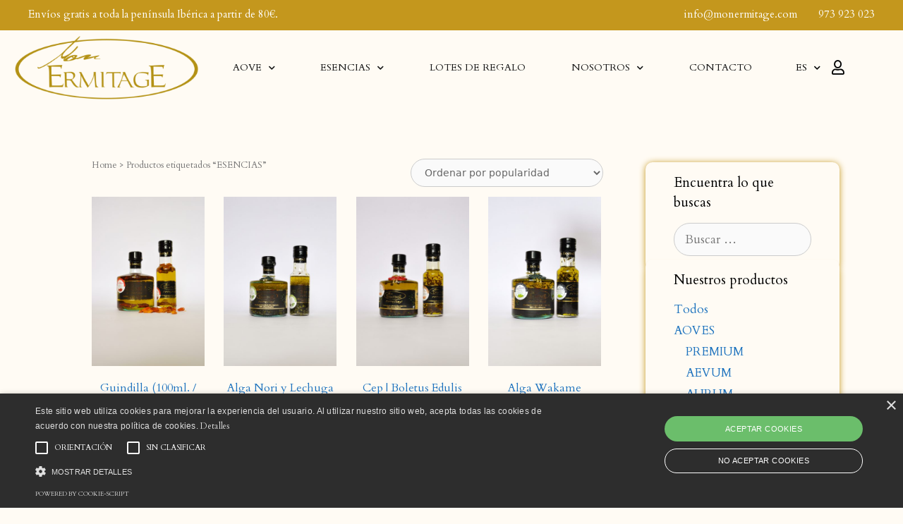

--- FILE ---
content_type: text/html; charset=UTF-8
request_url: https://monermitage.com/etiqueta-producto/esencias/
body_size: 19473
content:
<!DOCTYPE html>
<html lang="es-ES">
<head>
	<meta charset="UTF-8">
	<link rel="profile" href="https://gmpg.org/xfn/11">
	<title>ESENCIAS archivos - Mon Ermitage</title>
<style type="text/css" id="twentytwelve-admin-header-css">
.woocommerce #respond input#submit.alt, .woocommerce a.button.alt, .woocommerce button.button.alt, .woocommerce input.button.alt {
background:#c4971d!important;
border-color:#c4971d!important;
color:#ffffff!important;

border-radius:10px!important;
-moz-border-radius:10px!important;
-webkit-border-radius:10px!important;
-o-border-radius:10px!important;
}


.woocommerce #respond input#submit, .woocommerce a.button, .woocommerce button.button, .woocommerce input.button{
background:#c4971d!important;
border-color:#c4971d!important;
color:#ffffff!important;

border-radius:10px!important;
-moz-border-radius:10px!important;
-webkit-border-radius:10px!important;
-o-border-radius:10px!important;
}


</style>
<meta name='robots' content='max-image-preview:large' />
<link rel="alternate" hreflang="ca" href="https://monermitage.com/ca/etiqueta-producto/esencias-ca/" />
<link rel="alternate" hreflang="en" href="https://monermitage.com/en/etiqueta-producto/esencias-en/" />
<link rel="alternate" hreflang="es" href="https://monermitage.com/etiqueta-producto/esencias/" />
<link rel="alternate" hreflang="fr" href="https://monermitage.com/fr/etiqueta-producto/esencias-fr/" />

<!-- This site is optimized with the Yoast SEO plugin v13.4.1 - https://yoast.com/wordpress/plugins/seo/ -->
<meta name="robots" content="max-snippet:-1, max-image-preview:large, max-video-preview:-1"/>
<link rel="canonical" href="https://monermitage.com/etiqueta-producto/esencias/" />
<script type='application/ld+json' class='yoast-schema-graph yoast-schema-graph--main'>{"@context":"https://schema.org","@graph":[{"@type":"WebSite","@id":"https://monermitage.com/#website","url":"https://monermitage.com/","name":"Mon Ermitage","inLanguage":"es","description":"Compra el Mejor Aceite de Oliva Virgen Extra variedad Arbequina","potentialAction":[{"@type":"SearchAction","target":"https://monermitage.com/?s={search_term_string}","query-input":"required name=search_term_string"}]},{"@type":"CollectionPage","@id":"https://monermitage.com/etiqueta-producto/esencias/#webpage","url":"https://monermitage.com/etiqueta-producto/esencias/","name":"ESENCIAS archivos - Mon Ermitage","isPartOf":{"@id":"https://monermitage.com/#website"},"inLanguage":"es"}]}</script>
<!-- / Yoast SEO plugin. -->

<link rel='dns-prefetch' href='//s.w.org' />
<link rel="alternate" type="application/rss+xml" title="Mon Ermitage &raquo; Feed" href="https://monermitage.com/feed/" />
<link rel="alternate" type="application/rss+xml" title="Mon Ermitage &raquo; Feed de los comentarios" href="https://monermitage.com/comments/feed/" />
<link rel="alternate" type="application/rss+xml" title="Mon Ermitage &raquo; ESENCIAS Etiqueta Feed" href="https://monermitage.com/etiqueta-producto/esencias/feed/" />
		<script type="text/javascript">
			window._wpemojiSettings = {"baseUrl":"https:\/\/s.w.org\/images\/core\/emoji\/13.0.1\/72x72\/","ext":".png","svgUrl":"https:\/\/s.w.org\/images\/core\/emoji\/13.0.1\/svg\/","svgExt":".svg","source":{"concatemoji":"https:\/\/monermitage.com\/wp-includes\/js\/wp-emoji-release.min.js?ver=5.7.14"}};
			!function(e,a,t){var n,r,o,i=a.createElement("canvas"),p=i.getContext&&i.getContext("2d");function s(e,t){var a=String.fromCharCode;p.clearRect(0,0,i.width,i.height),p.fillText(a.apply(this,e),0,0);e=i.toDataURL();return p.clearRect(0,0,i.width,i.height),p.fillText(a.apply(this,t),0,0),e===i.toDataURL()}function c(e){var t=a.createElement("script");t.src=e,t.defer=t.type="text/javascript",a.getElementsByTagName("head")[0].appendChild(t)}for(o=Array("flag","emoji"),t.supports={everything:!0,everythingExceptFlag:!0},r=0;r<o.length;r++)t.supports[o[r]]=function(e){if(!p||!p.fillText)return!1;switch(p.textBaseline="top",p.font="600 32px Arial",e){case"flag":return s([127987,65039,8205,9895,65039],[127987,65039,8203,9895,65039])?!1:!s([55356,56826,55356,56819],[55356,56826,8203,55356,56819])&&!s([55356,57332,56128,56423,56128,56418,56128,56421,56128,56430,56128,56423,56128,56447],[55356,57332,8203,56128,56423,8203,56128,56418,8203,56128,56421,8203,56128,56430,8203,56128,56423,8203,56128,56447]);case"emoji":return!s([55357,56424,8205,55356,57212],[55357,56424,8203,55356,57212])}return!1}(o[r]),t.supports.everything=t.supports.everything&&t.supports[o[r]],"flag"!==o[r]&&(t.supports.everythingExceptFlag=t.supports.everythingExceptFlag&&t.supports[o[r]]);t.supports.everythingExceptFlag=t.supports.everythingExceptFlag&&!t.supports.flag,t.DOMReady=!1,t.readyCallback=function(){t.DOMReady=!0},t.supports.everything||(n=function(){t.readyCallback()},a.addEventListener?(a.addEventListener("DOMContentLoaded",n,!1),e.addEventListener("load",n,!1)):(e.attachEvent("onload",n),a.attachEvent("onreadystatechange",function(){"complete"===a.readyState&&t.readyCallback()})),(n=t.source||{}).concatemoji?c(n.concatemoji):n.wpemoji&&n.twemoji&&(c(n.twemoji),c(n.wpemoji)))}(window,document,window._wpemojiSettings);
		</script>
		<style type="text/css">
img.wp-smiley,
img.emoji {
	display: inline !important;
	border: none !important;
	box-shadow: none !important;
	height: 1em !important;
	width: 1em !important;
	margin: 0 .07em !important;
	vertical-align: -0.1em !important;
	background: none !important;
	padding: 0 !important;
}
</style>
	<link rel='stylesheet' id='sb_instagram_styles-css'  href='https://monermitage.com/wp-content/plugins/instagram-feed/css/sb-instagram-2-1.min.css?ver=2.1.4' type='text/css' media='all' />
<link rel='stylesheet' id='dashicons-css'  href='https://monermitage.com/wp-includes/css/dashicons.min.css?ver=5.7.14' type='text/css' media='all' />
<link rel='stylesheet' id='elusive-css'  href='https://monermitage.com/wp-content/plugins/menu-icons/vendor/codeinwp/icon-picker/css/types/elusive.min.css?ver=2.0' type='text/css' media='all' />
<link rel='stylesheet' id='font-awesome-css'  href='https://monermitage.com/wp-content/plugins/menu-icons/vendor/codeinwp/icon-picker/css/types/font-awesome.min.css?ver=4.7.0' type='text/css' media='all' />
<link rel='stylesheet' id='foundation-icons-css'  href='https://monermitage.com/wp-content/plugins/menu-icons/vendor/codeinwp/icon-picker/css/types/foundation-icons.min.css?ver=3.0' type='text/css' media='all' />
<link rel='stylesheet' id='genericons-css'  href='https://monermitage.com/wp-content/plugins/menu-icons/vendor/codeinwp/icon-picker/css/types/genericons.min.css?ver=3.4' type='text/css' media='all' />
<link rel='stylesheet' id='menu-icons-extra-css'  href='https://monermitage.com/wp-content/plugins/menu-icons/css/extra.min.css?ver=0.12.5' type='text/css' media='all' />
<link rel='stylesheet' id='wp-block-library-css'  href='https://monermitage.com/wp-includes/css/dist/block-library/style.min.css?ver=5.7.14' type='text/css' media='all' />
<link rel='stylesheet' id='wc-block-style-css'  href='https://monermitage.com/wp-content/plugins/woocommerce/packages/woocommerce-blocks/build/style.css?ver=2.5.11' type='text/css' media='all' />
<link rel='stylesheet' id='contact-form-7-css'  href='https://monermitage.com/wp-content/plugins/contact-form-7/includes/css/styles.css?ver=5.1.4' type='text/css' media='all' />
<link rel='stylesheet' id='rs-plugin-settings-css'  href='https://monermitage.com/wp-content/plugins/revslider/public/assets/css/settings.css?ver=5.4.8.3' type='text/css' media='all' />
<style id='rs-plugin-settings-inline-css' type='text/css'>
#rs-demo-id {}
</style>
<link rel='stylesheet' id='topbar-css'  href='https://monermitage.com/wp-content/plugins/top-bar/inc/../css/topbar_style.css?ver=5.7.14' type='text/css' media='all' />
<link rel='stylesheet' id='woocommerce-layout-css'  href='https://monermitage.com/wp-content/plugins/woocommerce/assets/css/woocommerce-layout.css?ver=3.9.0' type='text/css' media='all' />
<link rel='stylesheet' id='woocommerce-smallscreen-css'  href='https://monermitage.com/wp-content/plugins/woocommerce/assets/css/woocommerce-smallscreen.css?ver=3.9.0' type='text/css' media='only screen and (max-width: 768px)' />
<link rel='stylesheet' id='woocommerce-general-css'  href='https://monermitage.com/wp-content/plugins/woocommerce/assets/css/woocommerce.css?ver=3.9.0' type='text/css' media='all' />
<style id='woocommerce-general-inline-css' type='text/css'>
.woocommerce .page-header-image-single {display: none;}.woocommerce .entry-content,.woocommerce .product .entry-summary {margin-top: 0;}.related.products {clear: both;}.checkout-subscribe-prompt.clear {visibility: visible;height: initial;width: initial;}@media (max-width:768px) {.woocommerce .woocommerce-ordering,.woocommerce-page .woocommerce-ordering {float: none;}.woocommerce .woocommerce-ordering select {max-width: 100%;}.woocommerce ul.products li.product,.woocommerce-page ul.products li.product,.woocommerce-page[class*=columns-] ul.products li.product,.woocommerce[class*=columns-] ul.products li.product {width: 100%;float: none;}}
</style>
<style id='woocommerce-inline-inline-css' type='text/css'>
.woocommerce form .form-row .required { visibility: visible; }
</style>
<link rel='stylesheet' id='wpml-legacy-horizontal-list-0-css'  href='//monermitage.com/wp-content/plugins/sitepress-multilingual-cms/templates/language-switchers/legacy-list-horizontal/style.min.css?ver=1' type='text/css' media='all' />
<link rel='stylesheet' id='wpml-menu-item-0-css'  href='//monermitage.com/wp-content/plugins/sitepress-multilingual-cms/templates/language-switchers/menu-item/style.min.css?ver=1' type='text/css' media='all' />
<link rel='stylesheet' id='wcspt-style-css'  href='https://monermitage.com/wp-content/plugins/wc-secondary-product-thumbnail/assets/css/wcspt.min.css?ver=1.3.2' type='text/css' media='all' />
<link rel='stylesheet' id='slick-css'  href='https://monermitage.com/wp-content/plugins/woo-smart-quick-view/assets/libs/slick/slick.css?ver=5.7.14' type='text/css' media='all' />
<link rel='stylesheet' id='perfect-scrollbar-css'  href='https://monermitage.com/wp-content/plugins/woo-smart-quick-view/assets/libs/perfect-scrollbar/css/perfect-scrollbar.min.css?ver=5.7.14' type='text/css' media='all' />
<link rel='stylesheet' id='perfect-scrollbar-wpc-css'  href='https://monermitage.com/wp-content/plugins/woo-smart-quick-view/assets/libs/perfect-scrollbar/css/custom-theme.css?ver=5.7.14' type='text/css' media='all' />
<link rel='stylesheet' id='magnific-popup-css'  href='https://monermitage.com/wp-content/plugins/woo-smart-quick-view/assets/libs/magnific-popup/magnific-popup.css?ver=5.7.14' type='text/css' media='all' />
<link rel='stylesheet' id='woosq-feather-css'  href='https://monermitage.com/wp-content/plugins/woo-smart-quick-view/assets/libs/feather/feather.css?ver=5.7.14' type='text/css' media='all' />
<link rel='stylesheet' id='woosq-frontend-css'  href='https://monermitage.com/wp-content/plugins/woo-smart-quick-view/assets/css/frontend.css?ver=5.7.14' type='text/css' media='all' />
<link rel='stylesheet' id='tinvwl-css'  href='https://monermitage.com/wp-content/plugins/ti-woocommerce-wishlist/assets/css/public.min.css?ver=1.22.1' type='text/css' media='all' />
<link rel='stylesheet' id='generate-style-css'  href='https://monermitage.com/wp-content/themes/generatepress/css/all.min.css?ver=2.4.2' type='text/css' media='all' />
<style id='generate-style-inline-css' type='text/css'>
body{background-color:#efefef;color:#3a3a3a;}a, a:visited{color:#1e73be;}a:hover, a:focus, a:active{color:#000000;}body .grid-container{max-width:1100px;}.wp-block-group__inner-container{max-width:1100px;margin-left:auto;margin-right:auto;}body, button, input, select, textarea{font-family:-apple-system, system-ui, BlinkMacSystemFont, "Segoe UI", Helvetica, Arial, sans-serif, "Apple Color Emoji", "Segoe UI Emoji", "Segoe UI Symbol";}.entry-content > [class*="wp-block-"]:not(:last-child){margin-bottom:1.5em;}.main-navigation .main-nav ul ul li a{font-size:14px;}@media (max-width:768px){.main-title{font-size:30px;}h1{font-size:30px;}h2{font-size:25px;}}.top-bar{background-color:#636363;color:#ffffff;}.top-bar a,.top-bar a:visited{color:#ffffff;}.top-bar a:hover{color:#303030;}.site-header{background-color:#ffffff;color:#3a3a3a;}.site-header a,.site-header a:visited{color:#3a3a3a;}.main-title a,.main-title a:hover,.main-title a:visited{color:#222222;}.site-description{color:#757575;}.main-navigation,.main-navigation ul ul{background-color:#222222;}.main-navigation .main-nav ul li a,.menu-toggle{color:#ffffff;}.main-navigation .main-nav ul li:hover > a,.main-navigation .main-nav ul li:focus > a, .main-navigation .main-nav ul li.sfHover > a{color:#ffffff;background-color:#3f3f3f;}button.menu-toggle:hover,button.menu-toggle:focus,.main-navigation .mobile-bar-items a,.main-navigation .mobile-bar-items a:hover,.main-navigation .mobile-bar-items a:focus{color:#ffffff;}.main-navigation .main-nav ul li[class*="current-menu-"] > a{color:#ffffff;background-color:#3f3f3f;}.main-navigation .main-nav ul li[class*="current-menu-"] > a:hover,.main-navigation .main-nav ul li[class*="current-menu-"].sfHover > a{color:#ffffff;background-color:#3f3f3f;}.navigation-search input[type="search"],.navigation-search input[type="search"]:active, .navigation-search input[type="search"]:focus, .main-navigation .main-nav ul li.search-item.active > a{color:#ffffff;background-color:#3f3f3f;}.main-navigation ul ul{background-color:#3f3f3f;}.main-navigation .main-nav ul ul li a{color:#ffffff;}.main-navigation .main-nav ul ul li:hover > a,.main-navigation .main-nav ul ul li:focus > a,.main-navigation .main-nav ul ul li.sfHover > a{color:#ffffff;background-color:#4f4f4f;}.main-navigation .main-nav ul ul li[class*="current-menu-"] > a{color:#ffffff;background-color:#4f4f4f;}.main-navigation .main-nav ul ul li[class*="current-menu-"] > a:hover,.main-navigation .main-nav ul ul li[class*="current-menu-"].sfHover > a{color:#ffffff;background-color:#4f4f4f;}.separate-containers .inside-article, .separate-containers .comments-area, .separate-containers .page-header, .one-container .container, .separate-containers .paging-navigation, .inside-page-header{background-color:#ffffff;}.entry-meta{color:#595959;}.entry-meta a,.entry-meta a:visited{color:#595959;}.entry-meta a:hover{color:#1e73be;}.sidebar .widget{background-color:#ffffff;}.sidebar .widget .widget-title{color:#000000;}.footer-widgets{background-color:#ffffff;}.footer-widgets .widget-title{color:#000000;}.site-info{color:#ffffff;background-color:#222222;}.site-info a,.site-info a:visited{color:#ffffff;}.site-info a:hover{color:#606060;}.footer-bar .widget_nav_menu .current-menu-item a{color:#606060;}input[type="text"],input[type="email"],input[type="url"],input[type="password"],input[type="search"],input[type="tel"],input[type="number"],textarea,select{color:#666666;background-color:#fafafa;border-color:#cccccc;}input[type="text"]:focus,input[type="email"]:focus,input[type="url"]:focus,input[type="password"]:focus,input[type="search"]:focus,input[type="tel"]:focus,input[type="number"]:focus,textarea:focus,select:focus{color:#666666;background-color:#ffffff;border-color:#bfbfbf;}button,html input[type="button"],input[type="reset"],input[type="submit"],a.button,a.button:visited,a.wp-block-button__link:not(.has-background){color:#ffffff;background-color:#666666;}button:hover,html input[type="button"]:hover,input[type="reset"]:hover,input[type="submit"]:hover,a.button:hover,button:focus,html input[type="button"]:focus,input[type="reset"]:focus,input[type="submit"]:focus,a.button:focus,a.wp-block-button__link:not(.has-background):active,a.wp-block-button__link:not(.has-background):focus,a.wp-block-button__link:not(.has-background):hover{color:#ffffff;background-color:#3f3f3f;}.generate-back-to-top,.generate-back-to-top:visited{background-color:rgba( 0,0,0,0.4 );color:#ffffff;}.generate-back-to-top:hover,.generate-back-to-top:focus{background-color:rgba( 0,0,0,0.6 );color:#ffffff;}.entry-content .alignwide, body:not(.no-sidebar) .entry-content .alignfull{margin-left:-40px;width:calc(100% + 80px);max-width:calc(100% + 80px);}.rtl .menu-item-has-children .dropdown-menu-toggle{padding-left:20px;}.rtl .main-navigation .main-nav ul li.menu-item-has-children > a{padding-right:20px;}@media (max-width:768px){.separate-containers .inside-article, .separate-containers .comments-area, .separate-containers .page-header, .separate-containers .paging-navigation, .one-container .site-content, .inside-page-header, .wp-block-group__inner-container{padding:30px;}.entry-content .alignwide, body:not(.no-sidebar) .entry-content .alignfull{margin-left:-30px;width:calc(100% + 60px);max-width:calc(100% + 60px);}}.one-container .sidebar .widget{padding:0px;}/* End cached CSS */@media (max-width:768px){.main-navigation .menu-toggle,.main-navigation .mobile-bar-items,.sidebar-nav-mobile:not(#sticky-placeholder){display:block;}.main-navigation ul,.gen-sidebar-nav{display:none;}[class*="nav-float-"] .site-header .inside-header > *{float:none;clear:both;}}@font-face {font-family: "GeneratePress";src:  url("https://monermitage.com/wp-content/themes/generatepress/fonts/generatepress.eot");src:  url("https://monermitage.com/wp-content/themes/generatepress/fonts/generatepress.eot#iefix") format("embedded-opentype"),  url("https://monermitage.com/wp-content/themes/generatepress/fonts/generatepress.woff2") format("woff2"),  url("https://monermitage.com/wp-content/themes/generatepress/fonts/generatepress.woff") format("woff"),  url("https://monermitage.com/wp-content/themes/generatepress/fonts/generatepress.ttf") format("truetype"),  url("https://monermitage.com/wp-content/themes/generatepress/fonts/generatepress.svg#GeneratePress") format("svg");font-weight: normal;font-style: normal;}
</style>
<link rel='stylesheet' id='estil-compsaonline-css'  href='https://monermitage.com/wp-content/themes/generatepress/compsaonline/compsaonline.css?ver=1.0.0' type='text/css' media='all' />
<link rel='stylesheet' id='elementor-icons-css'  href='https://monermitage.com/wp-content/plugins/elementor/assets/lib/eicons/css/elementor-icons.min.css?ver=5.6.2' type='text/css' media='all' />
<link rel='stylesheet' id='elementor-animations-css'  href='https://monermitage.com/wp-content/plugins/elementor/assets/lib/animations/animations.min.css?ver=2.9.7' type='text/css' media='all' />
<link rel='stylesheet' id='elementor-frontend-css'  href='https://monermitage.com/wp-content/plugins/elementor/assets/css/frontend.min.css?ver=2.9.7' type='text/css' media='all' />
<link rel='stylesheet' id='wb-slick-library-css'  href='https://monermitage.com/wp-content/plugins/ecommerce-product-carousel-slider-for-elementor//assets/vendors/slick/slick.css?ver=1.0.0' type='text/css' media='all' />
<link rel='stylesheet' id='wb-slick-theme-css'  href='https://monermitage.com/wp-content/plugins/ecommerce-product-carousel-slider-for-elementor//assets/vendors/slick/slick-theme.css?ver=1.0.0' type='text/css' media='all' />
<link rel='stylesheet' id='wpce-style-css'  href='https://monermitage.com/wp-content/plugins/ecommerce-product-carousel-slider-for-elementor//assets/css/style.css?ver=1.0.0' type='text/css' media='all' />
<link rel='stylesheet' id='elementor-pro-css'  href='https://monermitage.com/wp-content/plugins/elementor-pro/assets/css/frontend.min.css?ver=2.9.2' type='text/css' media='all' />
<link rel='stylesheet' id='she-header-style-css'  href='https://monermitage.com/wp-content/plugins/sticky-header-effects-for-elementor/assets/css/she-header-style.css?ver=1.3.2' type='text/css' media='all' />
<link rel='stylesheet' id='elementor-global-css'  href='https://monermitage.com/wp-content/uploads/elementor/css/global.css?ver=1608287606' type='text/css' media='all' />
<link rel='stylesheet' id='elementor-post-2936-css'  href='https://monermitage.com/wp-content/uploads/elementor/css/post-2936.css?ver=1613988352' type='text/css' media='all' />
<link rel='stylesheet' id='elementor-post-3065-css'  href='https://monermitage.com/wp-content/uploads/elementor/css/post-3065.css?ver=1762414750' type='text/css' media='all' />
<link rel='stylesheet' id='elementor-post-3347-css'  href='https://monermitage.com/wp-content/uploads/elementor/css/post-3347.css?ver=1735297987' type='text/css' media='all' />
<link rel='stylesheet' id='joinchat-css'  href='https://monermitage.com/wp-content/plugins/creame-whatsapp-me/public/css/joinchat.min.css?ver=4.1.10' type='text/css' media='all' />
<style id='joinchat-inline-css' type='text/css'>
.joinchat{ --red:7; --green:94; --blue:85; }
</style>
<link rel='stylesheet' id='wc-custom-add-to-cart-css'  href='https://monermitage.com/wp-content/plugins/woo-custom-add-to-cart-button/assets/css/wc-custom-add-to-cart.min.css?ver=1.1.1' type='text/css' media='all' />
<link rel='stylesheet' id='rtwpvs-css'  href='https://monermitage.com/wp-content/plugins/woo-product-variation-swatches/assets/css/rtwpvs.min.css?ver=1768825705' type='text/css' media='all' />
<style id='rtwpvs-inline-css' type='text/css'>
        
            .rtwpvs-term:not(.rtwpvs-radio-term) {
                width: 30px;
                height: 30px;
            }

            .rtwpvs-squared .rtwpvs-button-term {
                min-width: 30px;
            }

            .rtwpvs-button-term span {
                font-size: 16px;
            }

                        .rtwpvs.rtwpvs-tooltip .rtwpvs-terms-wrapper .rtwpvs-term[data-rtwpvs-tooltip]:not(.disabled)::before {
                background-color: #96b553;
            }

            .rtwpvs.rtwpvs-tooltip .rtwpvs-terms-wrapper .rtwpvs-term[data-rtwpvs-tooltip]:not(.disabled)::after {
                border-top: 5px solid#96b553;
            }

                                    .rtwpvs.rtwpvs-tooltip .rtwpvs-terms-wrapper .rtwpvs-term[data-rtwpvs-tooltip]:not(.disabled)::before {
                color: #ffffff;
            }

                                    .rtwpvs.rtwpvs-attribute-behavior-blur .rtwpvs-term:not(.rtwpvs-radio-term).disabled::before,
            .rtwpvs.rtwpvs-attribute-behavior-blur .rtwpvs-term:not(.rtwpvs-radio-term).disabled::after,
            .rtwpvs.rtwpvs-attribute-behavior-blur .rtwpvs-term:not(.rtwpvs-radio-term).disabled:hover::before,
            .rtwpvs.rtwpvs-attribute-behavior-blur .rtwpvs-term:not(.rtwpvs-radio-term).disabled:hover::after {
                background: #000000 !important;
            }

                                    .rtwpvs.rtwpvs-attribute-behavior-blur .rtwpvs-term:not(.rtwpvs-radio-term).disabled img,
            .rtwpvs.rtwpvs-attribute-behavior-blur .rtwpvs-term:not(.rtwpvs-radio-term).disabled span,
            .rtwpvs.rtwpvs-attribute-behavior-blur .rtwpvs-term:not(.rtwpvs-radio-term).disabled:hover img,
            .rtwpvs.rtwpvs-attribute-behavior-blur .rtwpvs-term:not(.rtwpvs-radio-term).disabled:hover span {
                opacity: 0.3;
            }

                    
        
</style>
<link rel='stylesheet' id='google-fonts-1-css'  href='https://fonts.googleapis.com/css?family=Cardo%3A100%2C100italic%2C200%2C200italic%2C300%2C300italic%2C400%2C400italic%2C500%2C500italic%2C600%2C600italic%2C700%2C700italic%2C800%2C800italic%2C900%2C900italic&#038;ver=5.7.14' type='text/css' media='all' />
<link rel='stylesheet' id='elementor-icons-shared-0-css'  href='https://monermitage.com/wp-content/plugins/elementor/assets/lib/font-awesome/css/fontawesome.min.css?ver=5.12.0' type='text/css' media='all' />
<link rel='stylesheet' id='elementor-icons-fa-regular-css'  href='https://monermitage.com/wp-content/plugins/elementor/assets/lib/font-awesome/css/regular.min.css?ver=5.12.0' type='text/css' media='all' />
<link rel='stylesheet' id='elementor-icons-fa-solid-css'  href='https://monermitage.com/wp-content/plugins/elementor/assets/lib/font-awesome/css/solid.min.css?ver=5.12.0' type='text/css' media='all' />
<link rel='stylesheet' id='elementor-icons-fa-brands-css'  href='https://monermitage.com/wp-content/plugins/elementor/assets/lib/font-awesome/css/brands.min.css?ver=5.12.0' type='text/css' media='all' />
<script type="text/template" id="tmpl-variation-template">
	<div class="woocommerce-variation-description">{{{ data.variation.variation_description }}}</div>
	<div class="woocommerce-variation-price">{{{ data.variation.price_html }}}</div>
	<div class="woocommerce-variation-availability">{{{ data.variation.availability_html }}}</div>
</script>
<script type="text/template" id="tmpl-unavailable-variation-template">
	<p>Lo sentimos, este producto no está disponible. Por favor elige otra combinación.</p>
</script>
<script type='text/javascript' src='https://monermitage.com/wp-includes/js/jquery/jquery.min.js?ver=3.5.1' id='jquery-core-js'></script>
<script type='text/javascript' src='https://monermitage.com/wp-includes/js/jquery/jquery-migrate.min.js?ver=3.3.2' id='jquery-migrate-js'></script>
<script type='text/javascript' src='https://monermitage.com/wp-content/plugins/revslider/public/assets/js/jquery.themepunch.tools.min.js?ver=5.4.8.3' id='tp-tools-js'></script>
<script type='text/javascript' src='https://monermitage.com/wp-content/plugins/revslider/public/assets/js/jquery.themepunch.revolution.min.js?ver=5.4.8.3' id='revmin-js'></script>
<script type='text/javascript' id='topbar_frontjs-js-extra'>
/* <![CDATA[ */
var tpbr_settings = {"fixed":"notfixed","user_who":"notloggedin","guests_or_users":"all","message":"<div class=\"contenedor_top_bar\"><span class=\"text_informatiu_1\">Env\u00edos gratis a toda la pen\u00ednsula Ib\u00e9rica a partir de 80\u20ac.<\/span><span class=\"text_informatiu_2\"><a href=\"mailto:info@monermitage.com\">info@monermitage.com<\/a> <a href=\"tel:+34973923023\">973 923 023<\/a><\/span><\/div>","status":"active","yn_button":"nobutton","color":"#c4971d","button_text":"","button_url":"","button_behavior":"samewindow","is_admin_bar":"no","detect_sticky":"0"};
/* ]]> */
</script>
<script type='text/javascript' src='https://monermitage.com/wp-content/plugins/top-bar/inc/../js/tpbr_front.min.js?ver=5.7.14' id='topbar_frontjs-js'></script>
<script type='text/javascript' src='https://monermitage.com/wp-content/themes/generatepress/compsaonline/compsaonline.js?ver=1.0.0' id='script-compsaonline-js'></script>
<script type='text/javascript' src='https://monermitage.com/wp-content/plugins/sticky-header-effects-for-elementor/assets/js/she-header.js?ver=1.3.2' id='she-header-js'></script>
<link rel="https://api.w.org/" href="https://monermitage.com/wp-json/" /><link rel="EditURI" type="application/rsd+xml" title="RSD" href="https://monermitage.com/xmlrpc.php?rsd" />
<link rel="wlwmanifest" type="application/wlwmanifest+xml" href="https://monermitage.com/wp-includes/wlwmanifest.xml" /> 
<meta name="generator" content="WordPress 5.7.14" />
<meta name="generator" content="WooCommerce 3.9.0" />
<meta name="generator" content="WPML ver:4.4.10 stt:8,1,4,2;" />
<!-- This site is powered by WooCommerce Redsys Gateway Light v.3.0.2 - https://es.wordpress.org/plugins/woo-redsys-gateway-light/ --><meta name="viewport" content="width=device-width, initial-scale=1">	<noscript><style>.woocommerce-product-gallery{ opacity: 1 !important; }</style></noscript>
				<script  type="text/javascript">
				!function(f,b,e,v,n,t,s){if(f.fbq)return;n=f.fbq=function(){n.callMethod?
					n.callMethod.apply(n,arguments):n.queue.push(arguments)};if(!f._fbq)f._fbq=n;
					n.push=n;n.loaded=!0;n.version='2.0';n.queue=[];t=b.createElement(e);t.async=!0;
					t.src=v;s=b.getElementsByTagName(e)[0];s.parentNode.insertBefore(t,s)}(window,
					document,'script','https://connect.facebook.net/en_US/fbevents.js');
			</script>
			<!-- WooCommerce Facebook Integration Begin -->
			<script  type="text/javascript">

				fbq('init', '376172876654336', {}, {
    "agent": "woocommerce-3.9.0-2.3.2"
});

				fbq( 'track', 'PageView', {
    "source": "woocommerce",
    "version": "3.9.0",
    "pluginVersion": "2.3.2"
} );

				document.addEventListener( 'DOMContentLoaded', function() {
					jQuery && jQuery( function( $ ) {
						// insert placeholder for events injected when a product is added to the cart through AJAX
						$( document.body ).append( '<div class=\"wc-facebook-pixel-event-placeholder\"></div>' );
					} );
				}, false );

			</script>
			<!-- WooCommerce Facebook Integration End -->
			<meta name="generator" content="Powered by Slider Revolution 5.4.8.3 - responsive, Mobile-Friendly Slider Plugin for WordPress with comfortable drag and drop interface." />
<link rel="icon" href="https://monermitage.com/wp-content/uploads/2020/03/cropped-logo_petit_def-32x32.png" sizes="32x32" />
<link rel="icon" href="https://monermitage.com/wp-content/uploads/2020/03/cropped-logo_petit_def-192x192.png" sizes="192x192" />
<link rel="apple-touch-icon" href="https://monermitage.com/wp-content/uploads/2020/03/cropped-logo_petit_def-180x180.png" />
<meta name="msapplication-TileImage" content="https://monermitage.com/wp-content/uploads/2020/03/cropped-logo_petit_def-270x270.png" />
<script type="text/javascript">function setREVStartSize(e){									
						try{ e.c=jQuery(e.c);var i=jQuery(window).width(),t=9999,r=0,n=0,l=0,f=0,s=0,h=0;
							if(e.responsiveLevels&&(jQuery.each(e.responsiveLevels,function(e,f){f>i&&(t=r=f,l=e),i>f&&f>r&&(r=f,n=e)}),t>r&&(l=n)),f=e.gridheight[l]||e.gridheight[0]||e.gridheight,s=e.gridwidth[l]||e.gridwidth[0]||e.gridwidth,h=i/s,h=h>1?1:h,f=Math.round(h*f),"fullscreen"==e.sliderLayout){var u=(e.c.width(),jQuery(window).height());if(void 0!=e.fullScreenOffsetContainer){var c=e.fullScreenOffsetContainer.split(",");if (c) jQuery.each(c,function(e,i){u=jQuery(i).length>0?u-jQuery(i).outerHeight(!0):u}),e.fullScreenOffset.split("%").length>1&&void 0!=e.fullScreenOffset&&e.fullScreenOffset.length>0?u-=jQuery(window).height()*parseInt(e.fullScreenOffset,0)/100:void 0!=e.fullScreenOffset&&e.fullScreenOffset.length>0&&(u-=parseInt(e.fullScreenOffset,0))}f=u}else void 0!=e.minHeight&&f<e.minHeight&&(f=e.minHeight);e.c.closest(".rev_slider_wrapper").css({height:f})					
						}catch(d){console.log("Failure at Presize of Slider:"+d)}						
					};</script>
		<style type="text/css" id="wp-custom-css">
			aside#text-7 {
    padding-bottom: 30%!important;
}		</style>
		</head>

<body class="archive tax-product_tag term-esencias term-59 wp-custom-logo wp-embed-responsive theme-generatepress woocommerce woocommerce-page woocommerce-no-js rtwpvs rtwpvs-squared rtwpvs-attribute-behavior-blur-no-cross tinvwl-theme-style right-sidebar nav-below-header fluid-header separate-containers active-footer-widgets-3 nav-aligned-left header-aligned-left dropdown-hover wc-add-to-cart-icon wc-add-to-cart-no-text elementor-default elementor-kit-2936" itemtype="https://schema.org/Blog" itemscope>
	<a class="screen-reader-text skip-link" href="#content" title="Saltar al contenido">Saltar al contenido</a>		<div data-elementor-type="header" data-elementor-id="3065" class="elementor elementor-3065 elementor-location-header" data-elementor-settings="[]">
		<div class="elementor-inner">
			<div class="elementor-section-wrap">
						<section class="elementor-element elementor-element-5f1f631 elementor-section-stretched elementor-section-content-middle elementor-section-height-min-height elementor-section-boxed elementor-section-height-default elementor-section-items-middle elementor-section elementor-top-section" data-id="5f1f631" data-element_type="section" data-settings="{&quot;stretch_section&quot;:&quot;section-stretched&quot;,&quot;background_background&quot;:&quot;classic&quot;,&quot;sticky&quot;:&quot;top&quot;,&quot;sticky_on&quot;:[&quot;desktop&quot;,&quot;tablet&quot;,&quot;mobile&quot;],&quot;sticky_offset&quot;:0,&quot;sticky_effects_offset&quot;:0}">
						<div class="elementor-container elementor-column-gap-no">
				<div class="elementor-row">
				<div class="elementor-element elementor-element-17d2d7e6 elementor-column elementor-col-100 elementor-top-column" data-id="17d2d7e6" data-element_type="column">
			<div class="elementor-column-wrap  elementor-element-populated">
					<div class="elementor-widget-wrap">
				<section class="elementor-element elementor-element-91f1f11 elementor-section-content-middle elementor-section-boxed elementor-section-height-default elementor-section-height-default elementor-section elementor-inner-section" data-id="91f1f11" data-element_type="section">
						<div class="elementor-container elementor-column-gap-default">
				<div class="elementor-row">
				<div class="elementor-element elementor-element-4acc2384 elementor-column elementor-col-20 elementor-inner-column" data-id="4acc2384" data-element_type="column">
			<div class="elementor-column-wrap  elementor-element-populated">
					<div class="elementor-widget-wrap">
				<div class="elementor-element elementor-element-62de5f93 elementor-widget elementor-widget-theme-site-logo elementor-widget-image" data-id="62de5f93" data-element_type="widget" data-widget_type="theme-site-logo.default">
				<div class="elementor-widget-container">
					<div class="elementor-image">
											<a href="https://monermitage.com">
							<img width="373" height="124" src="https://monermitage.com/wp-content/uploads/2019/07/cropped-logogran-e1563880192597-2.png" class="attachment-full size-full" alt="" loading="lazy" srcset="https://monermitage.com/wp-content/uploads/2019/07/cropped-logogran-e1563880192597-2.png 373w, https://monermitage.com/wp-content/uploads/2019/07/cropped-logogran-e1563880192597-2-300x100.png 300w" sizes="(max-width: 373px) 100vw, 373px" />								</a>
											</div>
				</div>
				</div>
						</div>
			</div>
		</div>
				<div class="elementor-element elementor-element-42697e20 elementor-column elementor-col-20 elementor-inner-column" data-id="42697e20" data-element_type="column">
			<div class="elementor-column-wrap  elementor-element-populated">
					<div class="elementor-widget-wrap">
				<div class="elementor-element elementor-element-64c8a44 elementor-nav-menu__align-justify elementor-nav-menu--indicator-chevron elementor-nav-menu--stretch menu_header_tenda ocultar-mobil elementor-nav-menu__text-align-center elementor-nav-menu--dropdown-tablet elementor-nav-menu--toggle elementor-nav-menu--burger elementor-widget elementor-widget-nav-menu" data-id="64c8a44" data-element_type="widget" data-settings="{&quot;full_width&quot;:&quot;stretch&quot;,&quot;layout&quot;:&quot;horizontal&quot;,&quot;toggle&quot;:&quot;burger&quot;}" data-widget_type="nav-menu.default">
				<div class="elementor-widget-container">
						<nav role="navigation" class="elementor-nav-menu--main elementor-nav-menu__container elementor-nav-menu--layout-horizontal e--pointer-underline e--animation-slide"><ul id="menu-1-64c8a44" class="elementor-nav-menu"><li class="menu-item menu-item-type-taxonomy menu-item-object-product_cat menu-item-has-children menu-item-40370"><a href="https://monermitage.com/categoria-producto/aceites/" class="elementor-item">AOVE</a>
<ul class="sub-menu elementor-nav-menu--dropdown">
	<li class="menu-item menu-item-type-taxonomy menu-item-object-product_cat menu-item-147710"><a href="https://monermitage.com/categoria-producto/aceites/aurum/" class="elementor-sub-item">AURUM</a></li>
	<li class="menu-item menu-item-type-taxonomy menu-item-object-product_cat menu-item-40373"><a href="https://monermitage.com/categoria-producto/aceites/bag-in-box/" class="elementor-sub-item">AEVUM BAG IN BOX</a></li>
	<li class="menu-item menu-item-type-taxonomy menu-item-object-product_cat menu-item-40372"><a href="https://monermitage.com/categoria-producto/aceites/excellent/" class="elementor-sub-item">EXCELLENT</a></li>
</ul>
</li>
<li class="menu-item menu-item-type-custom menu-item-object-custom menu-item-has-children menu-item-36428"><a href="/categoria-producto/esencias/" class="elementor-item">ESENCIAS</a>
<ul class="sub-menu elementor-nav-menu--dropdown">
	<li class="menu-item menu-item-type-custom menu-item-object-custom menu-item-36429"><a href="/categoria-producto/esencias/mediterraneum/" class="elementor-sub-item">MEDITERRANEUM</a></li>
	<li class="menu-item menu-item-type-custom menu-item-object-custom menu-item-36430"><a href="/categoria-producto/esencias/fungi/" class="elementor-sub-item">FUNGI</a></li>
	<li class="menu-item menu-item-type-custom menu-item-object-custom menu-item-36431"><a href="/categoria-producto/esencias/mare/" class="elementor-sub-item">MARE</a></li>
</ul>
</li>
<li class="menu-item menu-item-type-custom menu-item-object-custom menu-item-36437"><a href="/categoria-producto/estuches-de-regalo/" class="elementor-item">LOTES DE REGALO</a></li>
<li class="menu-item menu-item-type-custom menu-item-object-custom menu-item-has-children menu-item-36438"><a href="/conocenos/" class="elementor-item">NOSOTROS</a>
<ul class="sub-menu elementor-nav-menu--dropdown">
	<li class="menu-item menu-item-type-custom menu-item-object-custom menu-item-36439"><a href="/conocenos/" class="elementor-sub-item">HISTORIA</a></li>
	<li class="menu-item menu-item-type-custom menu-item-object-custom menu-item-36440"><a href="https://monermitage.com/la-esencia/" class="elementor-sub-item">PREMIOS</a></li>
	<li class="menu-item menu-item-type-custom menu-item-object-custom menu-item-36441"><a href="https://monermitage.com/oleoturismo/" class="elementor-sub-item">OLEOTURISMO</a></li>
	<li class="menu-item menu-item-type-custom menu-item-object-custom menu-item-36442"><a href="https://monermitage.com/blog-home/" class="elementor-sub-item">BLOG</a></li>
</ul>
</li>
<li class="menu-item menu-item-type-post_type menu-item-object-page menu-item-378"><a href="https://monermitage.com/contacto/" class="elementor-item">CONTACTO</a></li>
</ul></nav>
					<div class="elementor-menu-toggle" role="button" tabindex="0" aria-label="Menu Toggle" aria-expanded="false">
			<i class="eicon-menu-bar" aria-hidden="true"></i>
			<span class="elementor-screen-only">Menu</span>
		</div>
			<nav class="elementor-nav-menu--dropdown elementor-nav-menu__container" role="navigation" aria-hidden="true"><ul id="menu-2-64c8a44" class="elementor-nav-menu"><li class="menu-item menu-item-type-taxonomy menu-item-object-product_cat menu-item-has-children menu-item-40370"><a href="https://monermitage.com/categoria-producto/aceites/" class="elementor-item">AOVE</a>
<ul class="sub-menu elementor-nav-menu--dropdown">
	<li class="menu-item menu-item-type-taxonomy menu-item-object-product_cat menu-item-147710"><a href="https://monermitage.com/categoria-producto/aceites/aurum/" class="elementor-sub-item">AURUM</a></li>
	<li class="menu-item menu-item-type-taxonomy menu-item-object-product_cat menu-item-40373"><a href="https://monermitage.com/categoria-producto/aceites/bag-in-box/" class="elementor-sub-item">AEVUM BAG IN BOX</a></li>
	<li class="menu-item menu-item-type-taxonomy menu-item-object-product_cat menu-item-40372"><a href="https://monermitage.com/categoria-producto/aceites/excellent/" class="elementor-sub-item">EXCELLENT</a></li>
</ul>
</li>
<li class="menu-item menu-item-type-custom menu-item-object-custom menu-item-has-children menu-item-36428"><a href="/categoria-producto/esencias/" class="elementor-item">ESENCIAS</a>
<ul class="sub-menu elementor-nav-menu--dropdown">
	<li class="menu-item menu-item-type-custom menu-item-object-custom menu-item-36429"><a href="/categoria-producto/esencias/mediterraneum/" class="elementor-sub-item">MEDITERRANEUM</a></li>
	<li class="menu-item menu-item-type-custom menu-item-object-custom menu-item-36430"><a href="/categoria-producto/esencias/fungi/" class="elementor-sub-item">FUNGI</a></li>
	<li class="menu-item menu-item-type-custom menu-item-object-custom menu-item-36431"><a href="/categoria-producto/esencias/mare/" class="elementor-sub-item">MARE</a></li>
</ul>
</li>
<li class="menu-item menu-item-type-custom menu-item-object-custom menu-item-36437"><a href="/categoria-producto/estuches-de-regalo/" class="elementor-item">LOTES DE REGALO</a></li>
<li class="menu-item menu-item-type-custom menu-item-object-custom menu-item-has-children menu-item-36438"><a href="/conocenos/" class="elementor-item">NOSOTROS</a>
<ul class="sub-menu elementor-nav-menu--dropdown">
	<li class="menu-item menu-item-type-custom menu-item-object-custom menu-item-36439"><a href="/conocenos/" class="elementor-sub-item">HISTORIA</a></li>
	<li class="menu-item menu-item-type-custom menu-item-object-custom menu-item-36440"><a href="https://monermitage.com/la-esencia/" class="elementor-sub-item">PREMIOS</a></li>
	<li class="menu-item menu-item-type-custom menu-item-object-custom menu-item-36441"><a href="https://monermitage.com/oleoturismo/" class="elementor-sub-item">OLEOTURISMO</a></li>
	<li class="menu-item menu-item-type-custom menu-item-object-custom menu-item-36442"><a href="https://monermitage.com/blog-home/" class="elementor-sub-item">BLOG</a></li>
</ul>
</li>
<li class="menu-item menu-item-type-post_type menu-item-object-page menu-item-378"><a href="https://monermitage.com/contacto/" class="elementor-item">CONTACTO</a></li>
</ul></nav>
				</div>
				</div>
				<div class="elementor-element elementor-element-b2abadd elementor-nav-menu__align-center elementor-nav-menu--indicator-chevron elementor-nav-menu--stretch ocultar-pc elementor-nav-menu__text-align-center elementor-nav-menu--dropdown-tablet elementor-nav-menu--toggle elementor-nav-menu--burger elementor-widget elementor-widget-nav-menu" data-id="b2abadd" data-element_type="widget" id="main_menu_inici" data-settings="{&quot;full_width&quot;:&quot;stretch&quot;,&quot;layout&quot;:&quot;horizontal&quot;,&quot;toggle&quot;:&quot;burger&quot;}" data-widget_type="nav-menu.default">
				<div class="elementor-widget-container">
						<nav role="navigation" class="elementor-nav-menu--main elementor-nav-menu__container elementor-nav-menu--layout-horizontal e--pointer-underline e--animation-slide"><ul id="menu-1-b2abadd" class="elementor-nav-menu"><li class="menu-item menu-item-type-custom menu-item-object-custom menu-item-has-children menu-item-36443"><a href="#" class="elementor-item elementor-item-anchor">ACEITE</a>
<ul class="sub-menu elementor-nav-menu--dropdown">
	<li class="menu-item menu-item-type-custom menu-item-object-custom menu-item-36444"><a href="#" class="elementor-sub-item elementor-item-anchor">BOTELLA</a></li>
	<li class="menu-item menu-item-type-custom menu-item-object-custom menu-item-36445"><a href="#" class="elementor-sub-item elementor-item-anchor">BAG IN BOX</a></li>
	<li class="menu-item menu-item-type-custom menu-item-object-custom menu-item-36446"><a href="#" class="elementor-sub-item elementor-item-anchor">GARRAFA</a></li>
	<li class="menu-item menu-item-type-custom menu-item-object-custom menu-item-36447"><a href="/categoria-producto/aoves/excellent/" class="elementor-sub-item">EXCELLENT</a></li>
</ul>
</li>
<li class="menu-item menu-item-type-custom menu-item-object-custom menu-item-has-children menu-item-36448"><a href="/categoria-producto/esencias/" class="elementor-item">ESENCIAS</a>
<ul class="sub-menu elementor-nav-menu--dropdown">
	<li class="menu-item menu-item-type-custom menu-item-object-custom menu-item-36449"><a href="/categoria-producto/esencias/mediterraneum/" class="elementor-sub-item">MEDITERRANEUM</a></li>
	<li class="menu-item menu-item-type-custom menu-item-object-custom menu-item-36450"><a href="/categoria-producto/esencias/fungi/" class="elementor-sub-item">FUNGI</a></li>
	<li class="menu-item menu-item-type-custom menu-item-object-custom menu-item-36451"><a href="/categoria-producto/esencias/mare/" class="elementor-sub-item">MARE</a></li>
</ul>
</li>
<li class="menu-item menu-item-type-custom menu-item-object-custom menu-item-36452"><a href="/categoria-producto/estuches-de-regalo/" class="elementor-item">LOTES DE REGALO</a></li>
<li class="menu-item menu-item-type-custom menu-item-object-custom menu-item-has-children menu-item-36453"><a href="/conocenos/" class="elementor-item">NOSOTROS</a>
<ul class="sub-menu elementor-nav-menu--dropdown">
	<li class="menu-item menu-item-type-custom menu-item-object-custom menu-item-36454"><a href="https://monermitage.com/conocenos/" class="elementor-sub-item">HISTORIA</a></li>
	<li class="menu-item menu-item-type-custom menu-item-object-custom menu-item-36455"><a href="#" class="elementor-sub-item elementor-item-anchor">PREMIOS</a></li>
	<li class="menu-item menu-item-type-custom menu-item-object-custom menu-item-36456"><a href="https://monermitage.com/oleoturismo/" class="elementor-sub-item">OLEOTURISMO</a></li>
	<li class="menu-item menu-item-type-custom menu-item-object-custom menu-item-36457"><a href="https://monermitage.com/blog-home/" class="elementor-sub-item">BLOG</a></li>
</ul>
</li>
<li class="menu-item menu-item-type-post_type menu-item-object-page menu-item-35744"><a href="https://monermitage.com/contacto/" class="elementor-item">CONTACTO</a></li>
</ul></nav>
					<div class="elementor-menu-toggle" role="button" tabindex="0" aria-label="Menu Toggle" aria-expanded="false">
			<i class="eicon-menu-bar" aria-hidden="true"></i>
			<span class="elementor-screen-only">Menu</span>
		</div>
			<nav class="elementor-nav-menu--dropdown elementor-nav-menu__container" role="navigation" aria-hidden="true"><ul id="menu-2-b2abadd" class="elementor-nav-menu"><li class="menu-item menu-item-type-custom menu-item-object-custom menu-item-has-children menu-item-36443"><a href="#" class="elementor-item elementor-item-anchor">ACEITE</a>
<ul class="sub-menu elementor-nav-menu--dropdown">
	<li class="menu-item menu-item-type-custom menu-item-object-custom menu-item-36444"><a href="#" class="elementor-sub-item elementor-item-anchor">BOTELLA</a></li>
	<li class="menu-item menu-item-type-custom menu-item-object-custom menu-item-36445"><a href="#" class="elementor-sub-item elementor-item-anchor">BAG IN BOX</a></li>
	<li class="menu-item menu-item-type-custom menu-item-object-custom menu-item-36446"><a href="#" class="elementor-sub-item elementor-item-anchor">GARRAFA</a></li>
	<li class="menu-item menu-item-type-custom menu-item-object-custom menu-item-36447"><a href="/categoria-producto/aoves/excellent/" class="elementor-sub-item">EXCELLENT</a></li>
</ul>
</li>
<li class="menu-item menu-item-type-custom menu-item-object-custom menu-item-has-children menu-item-36448"><a href="/categoria-producto/esencias/" class="elementor-item">ESENCIAS</a>
<ul class="sub-menu elementor-nav-menu--dropdown">
	<li class="menu-item menu-item-type-custom menu-item-object-custom menu-item-36449"><a href="/categoria-producto/esencias/mediterraneum/" class="elementor-sub-item">MEDITERRANEUM</a></li>
	<li class="menu-item menu-item-type-custom menu-item-object-custom menu-item-36450"><a href="/categoria-producto/esencias/fungi/" class="elementor-sub-item">FUNGI</a></li>
	<li class="menu-item menu-item-type-custom menu-item-object-custom menu-item-36451"><a href="/categoria-producto/esencias/mare/" class="elementor-sub-item">MARE</a></li>
</ul>
</li>
<li class="menu-item menu-item-type-custom menu-item-object-custom menu-item-36452"><a href="/categoria-producto/estuches-de-regalo/" class="elementor-item">LOTES DE REGALO</a></li>
<li class="menu-item menu-item-type-custom menu-item-object-custom menu-item-has-children menu-item-36453"><a href="/conocenos/" class="elementor-item">NOSOTROS</a>
<ul class="sub-menu elementor-nav-menu--dropdown">
	<li class="menu-item menu-item-type-custom menu-item-object-custom menu-item-36454"><a href="https://monermitage.com/conocenos/" class="elementor-sub-item">HISTORIA</a></li>
	<li class="menu-item menu-item-type-custom menu-item-object-custom menu-item-36455"><a href="#" class="elementor-sub-item elementor-item-anchor">PREMIOS</a></li>
	<li class="menu-item menu-item-type-custom menu-item-object-custom menu-item-36456"><a href="https://monermitage.com/oleoturismo/" class="elementor-sub-item">OLEOTURISMO</a></li>
	<li class="menu-item menu-item-type-custom menu-item-object-custom menu-item-36457"><a href="https://monermitage.com/blog-home/" class="elementor-sub-item">BLOG</a></li>
</ul>
</li>
<li class="menu-item menu-item-type-post_type menu-item-object-page menu-item-35744"><a href="https://monermitage.com/contacto/" class="elementor-item">CONTACTO</a></li>
</ul></nav>
				</div>
				</div>
						</div>
			</div>
		</div>
				<div class="elementor-element elementor-element-7c27969 ocultar-mobil elementor-column elementor-col-20 elementor-inner-column" data-id="7c27969" data-element_type="column">
			<div class="elementor-column-wrap  elementor-element-populated">
					<div class="elementor-widget-wrap">
				<div class="elementor-element elementor-element-72a9426 elementor-nav-menu__align-justify elementor-nav-menu--indicator-chevron menu_header_tenda  elementor-nav-menu--dropdown-none elementor-widget elementor-widget-nav-menu" data-id="72a9426" data-element_type="widget" data-settings="{&quot;layout&quot;:&quot;horizontal&quot;}" data-widget_type="nav-menu.default">
				<div class="elementor-widget-container">
						<nav role="navigation" class="elementor-nav-menu--main elementor-nav-menu__container elementor-nav-menu--layout-horizontal e--pointer-underline e--animation-slide"><ul id="menu-1-72a9426" class="elementor-nav-menu"><li class="menu-item wpml-ls-slot-201 wpml-ls-item wpml-ls-item-es wpml-ls-current-language wpml-ls-menu-item menu-item-type-wpml_ls_menu_item menu-item-object-wpml_ls_menu_item menu-item-has-children menu-item-wpml-ls-201-es"><a title="ES" href="https://monermitage.com/etiqueta-producto/esencias/" class="elementor-item"><span class="wpml-ls-display">ES</span></a>
<ul class="sub-menu elementor-nav-menu--dropdown">
	<li class="menu-item wpml-ls-slot-201 wpml-ls-item wpml-ls-item-ca wpml-ls-menu-item wpml-ls-first-item menu-item-type-wpml_ls_menu_item menu-item-object-wpml_ls_menu_item menu-item-wpml-ls-201-ca"><a title="CA" href="https://monermitage.com/ca/etiqueta-producto/esencias-ca/" class="elementor-sub-item"><span class="wpml-ls-display">CA</span></a></li>
	<li class="menu-item wpml-ls-slot-201 wpml-ls-item wpml-ls-item-en wpml-ls-menu-item menu-item-type-wpml_ls_menu_item menu-item-object-wpml_ls_menu_item menu-item-wpml-ls-201-en"><a title="EN" href="https://monermitage.com/en/etiqueta-producto/esencias-en/" class="elementor-sub-item"><span class="wpml-ls-display">EN</span></a></li>
	<li class="menu-item wpml-ls-slot-201 wpml-ls-item wpml-ls-item-fr wpml-ls-menu-item wpml-ls-last-item menu-item-type-wpml_ls_menu_item menu-item-object-wpml_ls_menu_item menu-item-wpml-ls-201-fr"><a title="FR" href="https://monermitage.com/fr/etiqueta-producto/esencias-fr/" class="elementor-sub-item"><span class="wpml-ls-display">FR</span></a></li>
</ul>
</li>
</ul></nav>
					<div class="elementor-menu-toggle" role="button" tabindex="0" aria-label="Menu Toggle" aria-expanded="false">
			<i class="eicon-menu-bar" aria-hidden="true"></i>
			<span class="elementor-screen-only">Menu</span>
		</div>
			<nav class="elementor-nav-menu--dropdown elementor-nav-menu__container" role="navigation" aria-hidden="true"><ul id="menu-2-72a9426" class="elementor-nav-menu"><li class="menu-item wpml-ls-slot-201 wpml-ls-item wpml-ls-item-es wpml-ls-current-language wpml-ls-menu-item menu-item-type-wpml_ls_menu_item menu-item-object-wpml_ls_menu_item menu-item-has-children menu-item-wpml-ls-201-es"><a title="ES" href="https://monermitage.com/etiqueta-producto/esencias/" class="elementor-item"><span class="wpml-ls-display">ES</span></a>
<ul class="sub-menu elementor-nav-menu--dropdown">
	<li class="menu-item wpml-ls-slot-201 wpml-ls-item wpml-ls-item-ca wpml-ls-menu-item wpml-ls-first-item menu-item-type-wpml_ls_menu_item menu-item-object-wpml_ls_menu_item menu-item-wpml-ls-201-ca"><a title="CA" href="https://monermitage.com/ca/etiqueta-producto/esencias-ca/" class="elementor-sub-item"><span class="wpml-ls-display">CA</span></a></li>
	<li class="menu-item wpml-ls-slot-201 wpml-ls-item wpml-ls-item-en wpml-ls-menu-item menu-item-type-wpml_ls_menu_item menu-item-object-wpml_ls_menu_item menu-item-wpml-ls-201-en"><a title="EN" href="https://monermitage.com/en/etiqueta-producto/esencias-en/" class="elementor-sub-item"><span class="wpml-ls-display">EN</span></a></li>
	<li class="menu-item wpml-ls-slot-201 wpml-ls-item wpml-ls-item-fr wpml-ls-menu-item wpml-ls-last-item menu-item-type-wpml_ls_menu_item menu-item-object-wpml_ls_menu_item menu-item-wpml-ls-201-fr"><a title="FR" href="https://monermitage.com/fr/etiqueta-producto/esencias-fr/" class="elementor-sub-item"><span class="wpml-ls-display">FR</span></a></li>
</ul>
</li>
</ul></nav>
				</div>
				</div>
						</div>
			</div>
		</div>
				<div class="elementor-element elementor-element-2471abe4 icon-cart elementor-column elementor-col-20 elementor-inner-column" data-id="2471abe4" data-element_type="column">
			<div class="elementor-column-wrap  elementor-element-populated">
					<div class="elementor-widget-wrap">
				<div class="elementor-element elementor-element-4171c3c7 toggle-icon--basket-medium elementor-menu-cart--items-indicator-bubble elementor-menu-cart--show-divider-yes elementor-menu-cart--show-remove-button-yes elementor-menu-cart--buttons-inline elementor-widget elementor-widget-woocommerce-menu-cart" data-id="4171c3c7" data-element_type="widget" data-widget_type="woocommerce-menu-cart.default">
				<div class="elementor-widget-container">
					<div class="elementor-menu-cart__wrapper">
						<div class="elementor-menu-cart__container elementor-lightbox" aria-expanded="false">
				<div class="elementor-menu-cart__main" aria-expanded="false">
					<div class="elementor-menu-cart__close-button"></div>
					<div class="widget_shopping_cart_content"></div>
				</div>
			</div>
						<div class="elementor-menu-cart__toggle elementor-button-wrapper">
			<a id="elementor-menu-cart__toggle_button" href="#" class="elementor-button elementor-size-sm">
				<span class="elementor-button-text"><span class="woocommerce-Price-amount amount">0,00<span class="woocommerce-Price-currencySymbol">&euro;</span></span></span>
				<span class="elementor-button-icon" data-counter="0">
					<i class="eicon" aria-hidden="true"></i>
					<span class="elementor-screen-only">Cart</span>
				</span>
			</a>
		</div>

								</div> <!-- close elementor-menu-cart__wrapper -->
				</div>
				</div>
						</div>
			</div>
		</div>
				<div class="elementor-element elementor-element-3a48a3f elementor-column elementor-col-20 elementor-inner-column" data-id="3a48a3f" data-element_type="column">
			<div class="elementor-column-wrap  elementor-element-populated">
					<div class="elementor-widget-wrap">
				<div class="elementor-element elementor-element-01a8a93 elementor-view-default elementor-widget elementor-widget-icon" data-id="01a8a93" data-element_type="widget" data-widget_type="icon.default">
				<div class="elementor-widget-container">
					<div class="elementor-icon-wrapper">
			<a class="elementor-icon" href="https://monermitage.com/mi-cuenta/">
			<i aria-hidden="true" class="far fa-user"></i>			</a>
		</div>
				</div>
				</div>
						</div>
			</div>
		</div>
						</div>
			</div>
		</section>
						</div>
			</div>
		</div>
						</div>
			</div>
		</section>
					</div>
		</div>
		</div>
		
	<div id="page" class="hfeed site grid-container container grid-parent">
				<div id="content" class="site-content">
					<div id="primary" class="content-area grid-parent mobile-grid-100 grid-75 tablet-grid-75">
			<main id="main" class="site-main">
								<article id="post-1145" class="post-1145 product type-product status-publish has-post-thumbnail product_cat-esencias product_cat-mediterraneum product_tag-aceite product_tag-esencias product_tag-guindilla product_tag-mediterraneum product_shipping_class-productos-de-cristal first instock shipping-taxable purchasable product-type-variable has-default-attributes wcspt-has-gallery" itemtype="https://schema.org/CreativeWork" itemscope>
					<div class="inside-article">
												<div class="entry-content" itemprop="text">
	<nav class="woocommerce-breadcrumb"><a href="https://monermitage.com/">Home</a> &gt; Productos etiquetados &ldquo;ESENCIAS&rdquo;</nav><header class="woocommerce-products-header">
			<h1 class="woocommerce-products-header__title page-title">ESENCIAS</h1>
	
	</header>
<div class="woocommerce-notices-wrapper"></div><p class="woocommerce-result-count">
	Mostrando todos los resultados 17</p>
<form class="woocommerce-ordering" method="get">
	<select name="orderby" class="orderby" aria-label="Pedido de la tienda">
					<option value="popularity"  selected='selected'>Ordenar por popularidad</option>
					<option value="rating" >Ordenar por calificación media</option>
					<option value="date" >Ordenar por las últimas</option>
					<option value="price" >Ordenar por precio: bajo a alto</option>
					<option value="price-desc" >Ordenar por precio: alto a bajo</option>
			</select>
	<input type="hidden" name="paged" value="1" />
	</form>
<ul class="products columns-4">
<li class="wcspt-has-gallery product type-product post-1145 status-publish first instock product_cat-esencias product_cat-mediterraneum product_tag-aceite product_tag-esencias product_tag-guindilla product_tag-mediterraneum has-post-thumbnail shipping-taxable purchasable product-type-variable has-default-attributes">
	<a href="https://monermitage.com/producto/esencias-guindilla-250ml/" class="woocommerce-LoopProduct-link woocommerce-loop-product__link"><img width="400" height="600" src="https://monermitage.com/wp-content/uploads/2019/08/DSC0213-400x600.jpg" class="attachment-woocommerce_thumbnail size-woocommerce_thumbnail" alt="" loading="lazy" srcset="https://monermitage.com/wp-content/uploads/2019/08/DSC0213-400x600.jpg 400w, https://monermitage.com/wp-content/uploads/2019/08/DSC0213-200x300.jpg 200w, https://monermitage.com/wp-content/uploads/2019/08/DSC0213-768x1152.jpg 768w, https://monermitage.com/wp-content/uploads/2019/08/DSC0213-683x1024.jpg 683w, https://monermitage.com/wp-content/uploads/2019/08/DSC0213-600x900.jpg 600w" sizes="(max-width: 400px) 100vw, 400px" /><img width="400" height="600" src="https://monermitage.com/wp-content/uploads/2019/08/Caixa-6-unitats-6.png" class="attachment-shop_catalog wcspt-secondary-img wcspt-transition wcspt-ie8-tempfix" alt="" loading="lazy" srcset="https://monermitage.com/wp-content/uploads/2019/08/Caixa-6-unitats-6.png 400w, https://monermitage.com/wp-content/uploads/2019/08/Caixa-6-unitats-6-200x300.png 200w" sizes="(max-width: 400px) 100vw, 400px" /><button class="woosq-btn woosq-btn-1145 boto_quick_view" data-id="1145" data-effect="mfp-3d-unfold"><img src="https://monermitage.com/wp-content/uploads/2020/12/lupa-icono.png"></button><h2 class="woocommerce-loop-product__title">Guindilla (100ml. / 250ml.)</h2>
	<span class="price"><span class="woocommerce-Price-amount amount">4,95<span class="woocommerce-Price-currencySymbol">&euro;</span></span> &ndash; <span class="woocommerce-Price-amount amount">9,95<span class="woocommerce-Price-currencySymbol">&euro;</span></span></span>
</a><div class="tinv-wraper woocommerce tinv-wishlist tinvwl-after-add-to-cart tinvwl-loop-button-wrapper"
	 data-product_id="1145">
	<div class="tinv-wishlist-clear"></div><a role="button" aria-label="." class="tinvwl_add_to_wishlist_button tinvwl-icon-heart boto_add_whislist tinvwl-position-after tinvwl-loop" data-tinv-wl-list="[]" data-tinv-wl-product="1145" data-tinv-wl-productvariation="2127" data-tinv-wl-productvariations="[2127,2126,0]" data-tinv-wl-producttype="variable" data-tinv-wl-action="add"><span class="tinvwl_add_to_wishlist-text">.</span></a><div class="tinv-wishlist-clear"></div>		<div class="tinvwl-tooltip">.</div>
</div>
</li>
<li class="wcspt-has-gallery product type-product post-1086 status-publish instock product_cat-esencias product_cat-mare product_tag-aceite product_tag-alga-nori product_tag-esencias product_tag-lechuga-de-mar product_tag-mare has-post-thumbnail shipping-taxable purchasable product-type-variable has-default-attributes">
	<a href="https://monermitage.com/producto/esencias-alga-nori/" class="woocommerce-LoopProduct-link woocommerce-loop-product__link"><img width="400" height="600" src="https://monermitage.com/wp-content/uploads/2019/08/DSC0425-400x600.jpg" class="attachment-woocommerce_thumbnail size-woocommerce_thumbnail" alt="" loading="lazy" srcset="https://monermitage.com/wp-content/uploads/2019/08/DSC0425-400x600.jpg 400w, https://monermitage.com/wp-content/uploads/2019/08/DSC0425-199x300.jpg 199w" sizes="(max-width: 400px) 100vw, 400px" /><img width="400" height="600" src="https://monermitage.com/wp-content/uploads/2019/01/8.png" class="attachment-shop_catalog wcspt-secondary-img wcspt-transition wcspt-ie8-tempfix" alt="" loading="lazy" srcset="https://monermitage.com/wp-content/uploads/2019/01/8.png 400w, https://monermitage.com/wp-content/uploads/2019/01/8-200x300.png 200w" sizes="(max-width: 400px) 100vw, 400px" /><button class="woosq-btn woosq-btn-1086 boto_quick_view" data-id="1086" data-effect="mfp-3d-unfold"><img src="https://monermitage.com/wp-content/uploads/2020/12/lupa-icono.png"></button><h2 class="woocommerce-loop-product__title">Alga Nori y Lechuga de Mar (100ml. / 250ml.)</h2>
	<span class="price"><span class="woocommerce-Price-amount amount">4,95<span class="woocommerce-Price-currencySymbol">&euro;</span></span> &ndash; <span class="woocommerce-Price-amount amount">9,95<span class="woocommerce-Price-currencySymbol">&euro;</span></span></span>
</a><div class="tinv-wraper woocommerce tinv-wishlist tinvwl-after-add-to-cart tinvwl-loop-button-wrapper"
	 data-product_id="1086">
	<div class="tinv-wishlist-clear"></div><a role="button" aria-label="." class="tinvwl_add_to_wishlist_button tinvwl-icon-heart boto_add_whislist tinvwl-position-after tinvwl-loop" data-tinv-wl-list="[]" data-tinv-wl-product="1086" data-tinv-wl-productvariation="2143" data-tinv-wl-productvariations="[2144,2143,0]" data-tinv-wl-producttype="variable" data-tinv-wl-action="add"><span class="tinvwl_add_to_wishlist-text">.</span></a><div class="tinv-wishlist-clear"></div>		<div class="tinvwl-tooltip">.</div>
</div>
</li>
<li class="wcspt-has-gallery product type-product post-1112 status-publish instock product_cat-esencias product_cat-fungi product_tag-aceite product_tag-boletus-edulis product_tag-esencias product_tag-fungi has-post-thumbnail shipping-taxable purchasable product-type-variable has-default-attributes">
	<a href="https://monermitage.com/producto/esencias-boletus-edulis-250ml/" class="woocommerce-LoopProduct-link woocommerce-loop-product__link"><img width="400" height="600" src="https://monermitage.com/wp-content/uploads/2019/08/DSC0446-400x600.jpg" class="attachment-woocommerce_thumbnail size-woocommerce_thumbnail" alt="" loading="lazy" srcset="https://monermitage.com/wp-content/uploads/2019/08/DSC0446-400x600.jpg 400w, https://monermitage.com/wp-content/uploads/2019/08/DSC0446-199x300.jpg 199w" sizes="(max-width: 400px) 100vw, 400px" /><img width="400" height="600" src="https://monermitage.com/wp-content/uploads/2019/08/essencies-2.png" class="attachment-shop_catalog wcspt-secondary-img wcspt-transition wcspt-ie8-tempfix" alt="" loading="lazy" srcset="https://monermitage.com/wp-content/uploads/2019/08/essencies-2.png 400w, https://monermitage.com/wp-content/uploads/2019/08/essencies-2-200x300.png 200w" sizes="(max-width: 400px) 100vw, 400px" /><button class="woosq-btn woosq-btn-1112 boto_quick_view" data-id="1112" data-effect="mfp-3d-unfold"><img src="https://monermitage.com/wp-content/uploads/2020/12/lupa-icono.png"></button><h2 class="woocommerce-loop-product__title">Cep | Boletus Edulis (100ml. / 250ml.)</h2>
	<span class="price"><span class="woocommerce-Price-amount amount">4,95<span class="woocommerce-Price-currencySymbol">&euro;</span></span> &ndash; <span class="woocommerce-Price-amount amount">9,95<span class="woocommerce-Price-currencySymbol">&euro;</span></span></span>
</a><div class="tinv-wraper woocommerce tinv-wishlist tinvwl-after-add-to-cart tinvwl-loop-button-wrapper"
	 data-product_id="1112">
	<div class="tinv-wishlist-clear"></div><a role="button" aria-label="." class="tinvwl_add_to_wishlist_button tinvwl-icon-heart boto_add_whislist tinvwl-position-after tinvwl-loop" data-tinv-wl-list="[]" data-tinv-wl-product="1112" data-tinv-wl-productvariation="2445" data-tinv-wl-productvariations="[2445,2444,0]" data-tinv-wl-producttype="variable" data-tinv-wl-action="add"><span class="tinvwl_add_to_wishlist-text">.</span></a><div class="tinv-wishlist-clear"></div>		<div class="tinvwl-tooltip">.</div>
</div>
</li>
<li class="wcspt-has-gallery product type-product post-1088 status-publish last instock product_cat-esencias product_cat-mare product_tag-aceite product_tag-alga-wakame product_tag-esencias product_tag-mare has-post-thumbnail shipping-taxable purchasable product-type-variable">
	<a href="https://monermitage.com/producto/esencias-alga-wakame-250ml/" class="woocommerce-LoopProduct-link woocommerce-loop-product__link"><img width="400" height="600" src="https://monermitage.com/wp-content/uploads/2019/08/DSC0377-400x600.jpg" class="attachment-woocommerce_thumbnail size-woocommerce_thumbnail" alt="" loading="lazy" srcset="https://monermitage.com/wp-content/uploads/2019/08/DSC0377-400x600.jpg 400w, https://monermitage.com/wp-content/uploads/2019/08/DSC0377-200x300.jpg 200w, https://monermitage.com/wp-content/uploads/2019/08/DSC0377-768x1152.jpg 768w, https://monermitage.com/wp-content/uploads/2019/08/DSC0377-683x1024.jpg 683w, https://monermitage.com/wp-content/uploads/2019/08/DSC0377-600x900.jpg 600w, https://monermitage.com/wp-content/uploads/2019/08/DSC0377.jpg 1941w" sizes="(max-width: 400px) 100vw, 400px" /><img width="400" height="600" src="https://monermitage.com/wp-content/uploads/2019/01/7.png" class="attachment-shop_catalog wcspt-secondary-img wcspt-transition wcspt-ie8-tempfix" alt="" loading="lazy" srcset="https://monermitage.com/wp-content/uploads/2019/01/7.png 400w, https://monermitage.com/wp-content/uploads/2019/01/7-200x300.png 200w" sizes="(max-width: 400px) 100vw, 400px" /><button class="woosq-btn woosq-btn-1088 boto_quick_view" data-id="1088" data-effect="mfp-3d-unfold"><img src="https://monermitage.com/wp-content/uploads/2020/12/lupa-icono.png"></button><h2 class="woocommerce-loop-product__title">Alga Wakame (100ml. / 250ml.)</h2>
	<span class="price"><span class="woocommerce-Price-amount amount">4,95<span class="woocommerce-Price-currencySymbol">&euro;</span></span> &ndash; <span class="woocommerce-Price-amount amount">9,95<span class="woocommerce-Price-currencySymbol">&euro;</span></span></span>
</a><div class="tinv-wraper woocommerce tinv-wishlist tinvwl-after-add-to-cart tinvwl-loop-button-wrapper"
	 data-product_id="1088">
	<div class="tinv-wishlist-clear"></div><a role="button" aria-label="." class="tinvwl_add_to_wishlist_button tinvwl-icon-heart boto_add_whislist tinvwl-position-after tinvwl-loop" data-tinv-wl-list="[]" data-tinv-wl-product="1088" data-tinv-wl-productvariation="" data-tinv-wl-productvariations="[2146,2145,0]" data-tinv-wl-producttype="variable" data-tinv-wl-action="add"><span class="tinvwl_add_to_wishlist-text">.</span></a><div class="tinv-wishlist-clear"></div>		<div class="tinvwl-tooltip">.</div>
</div>
</li>
<li class="wcspt-has-gallery product type-product post-1178 status-publish first instock product_cat-esencias product_cat-mediterraneum product_tag-aceite product_tag-clavo product_tag-esencias product_tag-mediterraneum has-post-thumbnail shipping-taxable purchasable product-type-variable has-default-attributes">
	<a href="https://monermitage.com/producto/esencias-ajo-y-perejil-250ml/" class="woocommerce-LoopProduct-link woocommerce-loop-product__link"><img width="400" height="600" src="https://monermitage.com/wp-content/uploads/2019/08/DSC0416-400x600.jpg" class="attachment-woocommerce_thumbnail size-woocommerce_thumbnail" alt="" loading="lazy" srcset="https://monermitage.com/wp-content/uploads/2019/08/DSC0416-400x600.jpg 400w, https://monermitage.com/wp-content/uploads/2019/08/DSC0416-199x300.jpg 199w" sizes="(max-width: 400px) 100vw, 400px" /><img width="400" height="600" src="https://monermitage.com/wp-content/uploads/2019/08/Caixa-6-unitats-8.png" class="attachment-shop_catalog wcspt-secondary-img wcspt-transition wcspt-ie8-tempfix" alt="" loading="lazy" srcset="https://monermitage.com/wp-content/uploads/2019/08/Caixa-6-unitats-8.png 400w, https://monermitage.com/wp-content/uploads/2019/08/Caixa-6-unitats-8-200x300.png 200w" sizes="(max-width: 400px) 100vw, 400px" /><button class="woosq-btn woosq-btn-1178 boto_quick_view" data-id="1178" data-effect="mfp-3d-unfold"><img src="https://monermitage.com/wp-content/uploads/2020/12/lupa-icono.png"></button><h2 class="woocommerce-loop-product__title">Ajo y Perejil (100ml. / 250ml.)</h2>
	<span class="price"><span class="woocommerce-Price-amount amount">4,95<span class="woocommerce-Price-currencySymbol">&euro;</span></span> &ndash; <span class="woocommerce-Price-amount amount">9,95<span class="woocommerce-Price-currencySymbol">&euro;</span></span></span>
</a><div class="tinv-wraper woocommerce tinv-wishlist tinvwl-after-add-to-cart tinvwl-loop-button-wrapper"
	 data-product_id="1178">
	<div class="tinv-wishlist-clear"></div><a role="button" aria-label="." class="tinvwl_add_to_wishlist_button tinvwl-icon-heart boto_add_whislist tinvwl-position-after tinvwl-loop" data-tinv-wl-list="[]" data-tinv-wl-product="1178" data-tinv-wl-productvariation="2132" data-tinv-wl-productvariations="[2131,2132,0]" data-tinv-wl-producttype="variable" data-tinv-wl-action="add"><span class="tinvwl_add_to_wishlist-text">.</span></a><div class="tinv-wishlist-clear"></div>		<div class="tinvwl-tooltip">.</div>
</div>
</li>
<li class="wcspt-has-gallery product type-product post-1181 status-publish instock product_cat-esencias product_cat-mediterraneum product_tag-aceite product_tag-esencias product_tag-hierbas-mediterraneas product_tag-mediterraneum-herbum has-post-thumbnail shipping-taxable purchasable product-type-variable">
	<a href="https://monermitage.com/producto/esencias-hierbas-mediterraneas-250ml/" class="woocommerce-LoopProduct-link woocommerce-loop-product__link"><img width="400" height="600" src="https://monermitage.com/wp-content/uploads/2019/08/DSC0233-400x600.jpg" class="attachment-woocommerce_thumbnail size-woocommerce_thumbnail" alt="" loading="lazy" srcset="https://monermitage.com/wp-content/uploads/2019/08/DSC0233-400x600.jpg 400w, https://monermitage.com/wp-content/uploads/2019/08/DSC0233-200x300.jpg 200w, https://monermitage.com/wp-content/uploads/2019/08/DSC0233-768x1152.jpg 768w, https://monermitage.com/wp-content/uploads/2019/08/DSC0233-683x1024.jpg 683w, https://monermitage.com/wp-content/uploads/2019/08/DSC0233-600x900.jpg 600w, https://monermitage.com/wp-content/uploads/2019/08/DSC0233.jpg 1205w" sizes="(max-width: 400px) 100vw, 400px" /><img width="400" height="600" src="https://monermitage.com/wp-content/uploads/2019/08/Caixa-6-unitats-9.png" class="attachment-shop_catalog wcspt-secondary-img wcspt-transition wcspt-ie8-tempfix" alt="" loading="lazy" srcset="https://monermitage.com/wp-content/uploads/2019/08/Caixa-6-unitats-9.png 400w, https://monermitage.com/wp-content/uploads/2019/08/Caixa-6-unitats-9-200x300.png 200w" sizes="(max-width: 400px) 100vw, 400px" /><button class="woosq-btn woosq-btn-1181 boto_quick_view" data-id="1181" data-effect="mfp-3d-unfold"><img src="https://monermitage.com/wp-content/uploads/2020/12/lupa-icono.png"></button><h2 class="woocommerce-loop-product__title">Hierbas Mediterráneas (100ml. / 250ml.)</h2>
	<span class="price"><span class="woocommerce-Price-amount amount">4,95<span class="woocommerce-Price-currencySymbol">&euro;</span></span> &ndash; <span class="woocommerce-Price-amount amount">9,95<span class="woocommerce-Price-currencySymbol">&euro;</span></span></span>
</a><div class="tinv-wraper woocommerce tinv-wishlist tinvwl-after-add-to-cart tinvwl-loop-button-wrapper"
	 data-product_id="1181">
	<div class="tinv-wishlist-clear"></div><a role="button" aria-label="." class="tinvwl_add_to_wishlist_button tinvwl-icon-heart boto_add_whislist tinvwl-position-after tinvwl-loop" data-tinv-wl-list="[]" data-tinv-wl-product="1181" data-tinv-wl-productvariation="" data-tinv-wl-productvariations="[227830,227831,0]" data-tinv-wl-producttype="variable" data-tinv-wl-action="add"><span class="tinvwl_add_to_wishlist-text">.</span></a><div class="tinv-wishlist-clear"></div>		<div class="tinvwl-tooltip">.</div>
</div>
</li>
<li class="wcspt-has-gallery product type-product post-1219 status-publish instock product_cat-estuches-de-regalo product_tag-100ml product_tag-esencias product_tag-estuche product_tag-lotes has-post-thumbnail purchasable product-type-variable has-default-attributes">
	<a href="https://monermitage.com/producto/esencias-100ml/" class="woocommerce-LoopProduct-link woocommerce-loop-product__link"><img width="400" height="600" src="https://monermitage.com/wp-content/uploads/2020/10/IMG_1728-e1601890074141-400x600.jpg" class="attachment-woocommerce_thumbnail size-woocommerce_thumbnail" alt="" loading="lazy" /><img width="400" height="600" src="https://monermitage.com/wp-content/uploads/2019/08/IMG_0153-400x600.jpg" class="attachment-shop_catalog wcspt-secondary-img wcspt-transition wcspt-ie8-tempfix" alt="" loading="lazy" /><button class="woosq-btn woosq-btn-1219 boto_quick_view" data-id="1219" data-effect="mfp-3d-unfold"><img src="https://monermitage.com/wp-content/uploads/2020/12/lupa-icono.png"></button><h2 class="woocommerce-loop-product__title">Especial Esencias 3x100ml.</h2>
	<span class="price"><span class="woocommerce-Price-amount amount">16,95<span class="woocommerce-Price-currencySymbol">&euro;</span></span></span>
</a><div class="tinv-wraper woocommerce tinv-wishlist tinvwl-after-add-to-cart tinvwl-loop-button-wrapper"
	 data-product_id="1219">
	<div class="tinv-wishlist-clear"></div><a role="button" aria-label="." class="tinvwl_add_to_wishlist_button tinvwl-icon-heart boto_add_whislist tinvwl-position-after tinvwl-loop" data-tinv-wl-list="[]" data-tinv-wl-product="1219" data-tinv-wl-productvariation="1241" data-tinv-wl-productvariations="[1968,1241,1242,1239,0]" data-tinv-wl-producttype="variable" data-tinv-wl-action="add"><span class="tinvwl_add_to_wishlist-text">.</span></a><div class="tinv-wishlist-clear"></div>		<div class="tinvwl-tooltip">.</div>
</div>
</li>
<li class="wcspt-has-gallery product type-product post-1160 status-publish last instock product_cat-esencias product_cat-mediterraneum product_tag-aceite product_tag-chocolate product_tag-esencias product_tag-mediterraneum has-post-thumbnail shipping-taxable purchasable product-type-variable has-default-attributes">
	<a href="https://monermitage.com/producto/esencias-chocolate-250ml/" class="woocommerce-LoopProduct-link woocommerce-loop-product__link"><img width="400" height="600" src="https://monermitage.com/wp-content/uploads/2019/08/DSC0473-400x600.jpg" class="attachment-woocommerce_thumbnail size-woocommerce_thumbnail" alt="" loading="lazy" srcset="https://monermitage.com/wp-content/uploads/2019/08/DSC0473-400x600.jpg 400w, https://monermitage.com/wp-content/uploads/2019/08/DSC0473-199x300.jpg 199w" sizes="(max-width: 400px) 100vw, 400px" /><img width="400" height="600" src="https://monermitage.com/wp-content/uploads/2019/08/Caixa-6-unitats-7.png" class="attachment-shop_catalog wcspt-secondary-img wcspt-transition wcspt-ie8-tempfix" alt="" loading="lazy" srcset="https://monermitage.com/wp-content/uploads/2019/08/Caixa-6-unitats-7.png 400w, https://monermitage.com/wp-content/uploads/2019/08/Caixa-6-unitats-7-200x300.png 200w" sizes="(max-width: 400px) 100vw, 400px" /><button class="woosq-btn woosq-btn-1160 boto_quick_view" data-id="1160" data-effect="mfp-3d-unfold"><img src="https://monermitage.com/wp-content/uploads/2020/12/lupa-icono.png"></button><h2 class="woocommerce-loop-product__title">Cacao (100ml. / 250ml.)</h2>
	<span class="price"><span class="woocommerce-Price-amount amount">4,95<span class="woocommerce-Price-currencySymbol">&euro;</span></span> &ndash; <span class="woocommerce-Price-amount amount">9,95<span class="woocommerce-Price-currencySymbol">&euro;</span></span></span>
</a><div class="tinv-wraper woocommerce tinv-wishlist tinvwl-after-add-to-cart tinvwl-loop-button-wrapper"
	 data-product_id="1160">
	<div class="tinv-wishlist-clear"></div><a role="button" aria-label="." class="tinvwl_add_to_wishlist_button tinvwl-icon-heart boto_add_whislist tinvwl-position-after tinvwl-loop" data-tinv-wl-list="[]" data-tinv-wl-product="1160" data-tinv-wl-productvariation="2140" data-tinv-wl-productvariations="[2141,2140,0]" data-tinv-wl-producttype="variable" data-tinv-wl-action="add"><span class="tinvwl_add_to_wishlist-text">.</span></a><div class="tinv-wishlist-clear"></div>		<div class="tinvwl-tooltip">.</div>
</div>
</li>
<li class="wcspt-has-gallery product type-product post-1182 status-publish first outofstock product_cat-esencias product_cat-mediterraneum product_tag-aceite product_tag-esencias product_tag-extrapicante product_tag-mediterraneum has-post-thumbnail shipping-taxable purchasable product-type-variable">
	<a href="https://monermitage.com/producto/esencias-extrapicante-100ml/" class="woocommerce-LoopProduct-link woocommerce-loop-product__link"><img width="400" height="600" src="https://monermitage.com/wp-content/uploads/2019/08/DSC0212-400x600.jpg" class="attachment-woocommerce_thumbnail size-woocommerce_thumbnail" alt="" loading="lazy" srcset="https://monermitage.com/wp-content/uploads/2019/08/DSC0212-400x600.jpg 400w, https://monermitage.com/wp-content/uploads/2019/08/DSC0212-200x300.jpg 200w, https://monermitage.com/wp-content/uploads/2019/08/DSC0212-768x1152.jpg 768w, https://monermitage.com/wp-content/uploads/2019/08/DSC0212-682x1024.jpg 682w, https://monermitage.com/wp-content/uploads/2019/08/DSC0212-600x900.jpg 600w, https://monermitage.com/wp-content/uploads/2019/08/DSC0212.jpg 1251w" sizes="(max-width: 400px) 100vw, 400px" /><img width="400" height="600" src="https://monermitage.com/wp-content/uploads/2019/08/DSC0221-e1584711133302-400x600.jpg" class="attachment-shop_catalog wcspt-secondary-img wcspt-transition wcspt-ie8-tempfix" alt="" loading="lazy" srcset="https://monermitage.com/wp-content/uploads/2019/08/DSC0221-e1584711133302-400x600.jpg 400w, https://monermitage.com/wp-content/uploads/2019/08/DSC0221-e1584711133302-200x300.jpg 200w, https://monermitage.com/wp-content/uploads/2019/08/DSC0221-e1584711133302-768x1152.jpg 768w, https://monermitage.com/wp-content/uploads/2019/08/DSC0221-e1584711133302-683x1024.jpg 683w, https://monermitage.com/wp-content/uploads/2019/08/DSC0221-e1584711133302-600x900.jpg 600w, https://monermitage.com/wp-content/uploads/2019/08/DSC0221-e1584711133302.jpg 999w" sizes="(max-width: 400px) 100vw, 400px" /><button class="woosq-btn woosq-btn-1182 boto_quick_view" data-id="1182" data-effect="mfp-3d-unfold"><img src="https://monermitage.com/wp-content/uploads/2020/12/lupa-icono.png"></button><h2 class="woocommerce-loop-product__title">Extrapicante 100mL</h2>
</a><a href="https://monermitage.com/producto/esencias-extrapicante-100ml/" data-quantity="1" class="button product_type_variable" data-product_id="1182" data-product_sku="" aria-label="Elige las opciones para &ldquo;Extrapicante 100mL&rdquo;" rel="nofollow">Añadir al carrito</a><div class="tinv-wraper woocommerce tinv-wishlist tinvwl-after-add-to-cart tinvwl-loop-button-wrapper"
	 data-product_id="1182">
	<div class="tinv-wishlist-clear"></div><a role="button" aria-label="." class="tinvwl_add_to_wishlist_button tinvwl-icon-heart boto_add_whislist tinvwl-position-after tinvwl-loop" data-tinv-wl-list="[]" data-tinv-wl-product="1182" data-tinv-wl-productvariation="" data-tinv-wl-productvariations="[0]" data-tinv-wl-producttype="variable" data-tinv-wl-action="add"><span class="tinvwl_add_to_wishlist-text">.</span></a><div class="tinv-wishlist-clear"></div>		<div class="tinvwl-tooltip">.</div>
</div>
</li>
<li class="wcspt-has-gallery product type-product post-1238 status-publish instock product_cat-estuches-de-regalo product_tag-250ml product_tag-6ud product_tag-esencias product_tag-estuches-de-regalo has-post-thumbnail purchasable product-type-simple">
	<a href="https://monermitage.com/producto/esencias-select-6ud/" class="woocommerce-LoopProduct-link woocommerce-loop-product__link"><img width="400" height="600" src="https://monermitage.com/wp-content/uploads/2019/07/MON-ERMITAGE_OCT2017_014-400x600.jpg" class="attachment-woocommerce_thumbnail size-woocommerce_thumbnail" alt="" loading="lazy" srcset="https://monermitage.com/wp-content/uploads/2019/07/MON-ERMITAGE_OCT2017_014-400x600.jpg 400w, https://monermitage.com/wp-content/uploads/2019/07/MON-ERMITAGE_OCT2017_014-200x300.jpg 200w, https://monermitage.com/wp-content/uploads/2019/07/MON-ERMITAGE_OCT2017_014-768x1151.jpg 768w, https://monermitage.com/wp-content/uploads/2019/07/MON-ERMITAGE_OCT2017_014-683x1024.jpg 683w, https://monermitage.com/wp-content/uploads/2019/07/MON-ERMITAGE_OCT2017_014-830x1244.jpg 830w, https://monermitage.com/wp-content/uploads/2019/07/MON-ERMITAGE_OCT2017_014-230x345.jpg 230w, https://monermitage.com/wp-content/uploads/2019/07/MON-ERMITAGE_OCT2017_014-350x524.jpg 350w, https://monermitage.com/wp-content/uploads/2019/07/MON-ERMITAGE_OCT2017_014-480x719.jpg 480w, https://monermitage.com/wp-content/uploads/2019/07/MON-ERMITAGE_OCT2017_014-600x899.jpg 600w" sizes="(max-width: 400px) 100vw, 400px" /><img width="391" height="600" src="https://monermitage.com/wp-content/uploads/2019/07/s6-e1565091468748-391x600.jpg" class="attachment-shop_catalog wcspt-secondary-img wcspt-transition wcspt-ie8-tempfix" alt="" loading="lazy" /><button class="woosq-btn woosq-btn-1238 boto_quick_view" data-id="1238" data-effect="mfp-3d-unfold"><img src="https://monermitage.com/wp-content/uploads/2020/12/lupa-icono.png"></button><h2 class="woocommerce-loop-product__title">Estantería Esencias 6ud</h2>
	<span class="price"><span class="woocommerce-Price-amount amount">59,95<span class="woocommerce-Price-currencySymbol">&euro;</span></span></span>
</a><div class="tinv-wraper woocommerce tinv-wishlist tinvwl-after-add-to-cart tinvwl-loop-button-wrapper"
	 data-product_id="1238">
	<div class="tinv-wishlist-clear"></div><a role="button" aria-label="." class="tinvwl_add_to_wishlist_button tinvwl-icon-heart boto_add_whislist tinvwl-position-after tinvwl-loop" data-tinv-wl-list="[]" data-tinv-wl-product="1238" data-tinv-wl-productvariation="" data-tinv-wl-productvariations="[0]" data-tinv-wl-producttype="simple" data-tinv-wl-action="add"><span class="tinvwl_add_to_wishlist-text">.</span></a><div class="tinv-wishlist-clear"></div>		<div class="tinvwl-tooltip">.</div>
</div>
</li>
<li class="wcspt-has-gallery product type-product post-1237 status-publish instock product_cat-estuches-de-regalo product_tag-250ml product_tag-esencias product_tag-estuche product_tag-lotes has-post-thumbnail purchasable product-type-simple">
	<a href="https://monermitage.com/producto/esencias-select-3ud/" class="woocommerce-LoopProduct-link woocommerce-loop-product__link"><img width="400" height="600" src="https://monermitage.com/wp-content/uploads/2019/07/MON-ERMITAGE_OCT2017_015-400x600.jpg" class="attachment-woocommerce_thumbnail size-woocommerce_thumbnail" alt="" loading="lazy" srcset="https://monermitage.com/wp-content/uploads/2019/07/MON-ERMITAGE_OCT2017_015-400x600.jpg 400w, https://monermitage.com/wp-content/uploads/2019/07/MON-ERMITAGE_OCT2017_015-200x300.jpg 200w, https://monermitage.com/wp-content/uploads/2019/07/MON-ERMITAGE_OCT2017_015-768x1151.jpg 768w, https://monermitage.com/wp-content/uploads/2019/07/MON-ERMITAGE_OCT2017_015-683x1024.jpg 683w, https://monermitage.com/wp-content/uploads/2019/07/MON-ERMITAGE_OCT2017_015-830x1244.jpg 830w, https://monermitage.com/wp-content/uploads/2019/07/MON-ERMITAGE_OCT2017_015-230x345.jpg 230w, https://monermitage.com/wp-content/uploads/2019/07/MON-ERMITAGE_OCT2017_015-350x524.jpg 350w, https://monermitage.com/wp-content/uploads/2019/07/MON-ERMITAGE_OCT2017_015-480x719.jpg 480w, https://monermitage.com/wp-content/uploads/2019/07/MON-ERMITAGE_OCT2017_015-600x899.jpg 600w" sizes="(max-width: 400px) 100vw, 400px" /><img width="391" height="600" src="https://monermitage.com/wp-content/uploads/2019/07/s6-e1565091468748-391x600.jpg" class="attachment-shop_catalog wcspt-secondary-img wcspt-transition wcspt-ie8-tempfix" alt="" loading="lazy" /><button class="woosq-btn woosq-btn-1237 boto_quick_view" data-id="1237" data-effect="mfp-3d-unfold"><img src="https://monermitage.com/wp-content/uploads/2020/12/lupa-icono.png"></button><h2 class="woocommerce-loop-product__title">Estantería Esencias 3ud</h2>
	<span class="price"><span class="woocommerce-Price-amount amount">24,95<span class="woocommerce-Price-currencySymbol">&euro;</span></span></span>
</a><div class="tinv-wraper woocommerce tinv-wishlist tinvwl-after-add-to-cart tinvwl-loop-button-wrapper"
	 data-product_id="1237">
	<div class="tinv-wishlist-clear"></div><a role="button" aria-label="." class="tinvwl_add_to_wishlist_button tinvwl-icon-heart boto_add_whislist tinvwl-position-after tinvwl-loop" data-tinv-wl-list="[]" data-tinv-wl-product="1237" data-tinv-wl-productvariation="" data-tinv-wl-productvariations="[0]" data-tinv-wl-producttype="simple" data-tinv-wl-action="add"><span class="tinvwl_add_to_wishlist-text">.</span></a><div class="tinv-wishlist-clear"></div>		<div class="tinvwl-tooltip">.</div>
</div>
</li>
<li class="wcspt-has-gallery product type-product post-1156 status-publish last instock product_cat-esencias product_cat-mediterraneum product_tag-aceite product_tag-esencias product_tag-mediterraneum product_tag-pimienta has-post-thumbnail shipping-taxable purchasable product-type-variable has-default-attributes">
	<a href="https://monermitage.com/producto/esencias-pimienta-250ml/" class="woocommerce-LoopProduct-link woocommerce-loop-product__link"><img width="400" height="600" src="https://monermitage.com/wp-content/uploads/2019/08/DSC0497-400x600.jpg" class="attachment-woocommerce_thumbnail size-woocommerce_thumbnail" alt="" loading="lazy" srcset="https://monermitage.com/wp-content/uploads/2019/08/DSC0497-400x600.jpg 400w, https://monermitage.com/wp-content/uploads/2019/08/DSC0497-199x300.jpg 199w" sizes="(max-width: 400px) 100vw, 400px" /><img width="400" height="600" src="https://monermitage.com/wp-content/uploads/2019/08/essencies.png" class="attachment-shop_catalog wcspt-secondary-img wcspt-transition wcspt-ie8-tempfix" alt="" loading="lazy" srcset="https://monermitage.com/wp-content/uploads/2019/08/essencies.png 400w, https://monermitage.com/wp-content/uploads/2019/08/essencies-200x300.png 200w" sizes="(max-width: 400px) 100vw, 400px" /><button class="woosq-btn woosq-btn-1156 boto_quick_view" data-id="1156" data-effect="mfp-3d-unfold"><img src="https://monermitage.com/wp-content/uploads/2020/12/lupa-icono.png"></button><h2 class="woocommerce-loop-product__title">Pimienta (100ml. / 250ml.)</h2>
	<span class="price"><span class="woocommerce-Price-amount amount">4,95<span class="woocommerce-Price-currencySymbol">&euro;</span></span> &ndash; <span class="woocommerce-Price-amount amount">9,95<span class="woocommerce-Price-currencySymbol">&euro;</span></span></span>
</a><div class="tinv-wraper woocommerce tinv-wishlist tinvwl-after-add-to-cart tinvwl-loop-button-wrapper"
	 data-product_id="1156">
	<div class="tinv-wishlist-clear"></div><a role="button" aria-label="." class="tinvwl_add_to_wishlist_button tinvwl-icon-heart boto_add_whislist tinvwl-position-after tinvwl-loop" data-tinv-wl-list="[]" data-tinv-wl-product="1156" data-tinv-wl-productvariation="2128" data-tinv-wl-productvariations="[2128,2129,0]" data-tinv-wl-producttype="variable" data-tinv-wl-action="add"><span class="tinvwl_add_to_wishlist-text">.</span></a><div class="tinv-wishlist-clear"></div>		<div class="tinvwl-tooltip">.</div>
</div>
</li>
<li class="wcspt-has-gallery product type-product post-1150 status-publish first instock product_cat-esencias product_cat-mediterraneum product_tag-aceite product_tag-esencias product_tag-laurel product_tag-mediterraneum has-post-thumbnail shipping-taxable purchasable product-type-variable has-default-attributes">
	<a href="https://monermitage.com/producto/esencias-laurel-250ml/" class="woocommerce-LoopProduct-link woocommerce-loop-product__link"><img width="400" height="600" src="https://monermitage.com/wp-content/uploads/2019/08/DSC0280-400x600.jpg" class="attachment-woocommerce_thumbnail size-woocommerce_thumbnail" alt="" loading="lazy" srcset="https://monermitage.com/wp-content/uploads/2019/08/DSC0280-400x600.jpg 400w, https://monermitage.com/wp-content/uploads/2019/08/DSC0280-199x300.jpg 199w" sizes="(max-width: 400px) 100vw, 400px" /><img width="400" height="600" src="https://monermitage.com/wp-content/uploads/2019/08/essencies-1.png" class="attachment-shop_catalog wcspt-secondary-img wcspt-transition wcspt-ie8-tempfix" alt="" loading="lazy" srcset="https://monermitage.com/wp-content/uploads/2019/08/essencies-1.png 400w, https://monermitage.com/wp-content/uploads/2019/08/essencies-1-200x300.png 200w" sizes="(max-width: 400px) 100vw, 400px" /><button class="woosq-btn woosq-btn-1150 boto_quick_view" data-id="1150" data-effect="mfp-3d-unfold"><img src="https://monermitage.com/wp-content/uploads/2020/12/lupa-icono.png"></button><h2 class="woocommerce-loop-product__title">Laurel (100ml. / 250ml.)</h2>
	<span class="price"><span class="woocommerce-Price-amount amount">4,95<span class="woocommerce-Price-currencySymbol">&euro;</span></span> &ndash; <span class="woocommerce-Price-amount amount">9,95<span class="woocommerce-Price-currencySymbol">&euro;</span></span></span>
</a><div class="tinv-wraper woocommerce tinv-wishlist tinvwl-after-add-to-cart tinvwl-loop-button-wrapper"
	 data-product_id="1150">
	<div class="tinv-wishlist-clear"></div><a role="button" aria-label="." class="tinvwl_add_to_wishlist_button tinvwl-icon-heart boto_add_whislist tinvwl-position-after tinvwl-loop" data-tinv-wl-list="[]" data-tinv-wl-product="1150" data-tinv-wl-productvariation="2124" data-tinv-wl-productvariations="[2123,2124,0]" data-tinv-wl-producttype="variable" data-tinv-wl-action="add"><span class="tinvwl_add_to_wishlist-text">.</span></a><div class="tinv-wishlist-clear"></div>		<div class="tinvwl-tooltip">.</div>
</div>
</li>
<li class="wcspt-has-gallery product type-product post-1116 status-publish instock product_cat-esencias product_cat-fungi product_tag-aceite product_tag-amanita-caesaria product_tag-esencias product_tag-fungi has-post-thumbnail shipping-taxable purchasable product-type-variable has-default-attributes">
	<a href="https://monermitage.com/producto/esencias-amanita-caesaria-250ml/" class="woocommerce-LoopProduct-link woocommerce-loop-product__link"><img width="400" height="600" src="https://monermitage.com/wp-content/uploads/2019/08/DSC0330-400x600.jpg" class="attachment-woocommerce_thumbnail size-woocommerce_thumbnail" alt="" loading="lazy" srcset="https://monermitage.com/wp-content/uploads/2019/08/DSC0330-400x600.jpg 400w, https://monermitage.com/wp-content/uploads/2019/08/DSC0330-199x300.jpg 199w" sizes="(max-width: 400px) 100vw, 400px" /><img width="400" height="600" src="https://monermitage.com/wp-content/uploads/2019/08/Caixa-6-unitats-11.png" class="attachment-shop_catalog wcspt-secondary-img wcspt-transition wcspt-ie8-tempfix" alt="" loading="lazy" srcset="https://monermitage.com/wp-content/uploads/2019/08/Caixa-6-unitats-11.png 400w, https://monermitage.com/wp-content/uploads/2019/08/Caixa-6-unitats-11-200x300.png 200w" sizes="(max-width: 400px) 100vw, 400px" /><button class="woosq-btn woosq-btn-1116 boto_quick_view" data-id="1116" data-effect="mfp-3d-unfold"><img src="https://monermitage.com/wp-content/uploads/2020/12/lupa-icono.png"></button><h2 class="woocommerce-loop-product__title">Ou de Reig | Amanita Caesarea (100ml. / 250ml.)</h2>
	<span class="price"><span class="woocommerce-Price-amount amount">4,95<span class="woocommerce-Price-currencySymbol">&euro;</span></span> &ndash; <span class="woocommerce-Price-amount amount">9,95<span class="woocommerce-Price-currencySymbol">&euro;</span></span></span>
</a><div class="tinv-wraper woocommerce tinv-wishlist tinvwl-after-add-to-cart tinvwl-loop-button-wrapper"
	 data-product_id="1116">
	<div class="tinv-wishlist-clear"></div><a role="button" aria-label="." class="tinvwl_add_to_wishlist_button tinvwl-icon-heart boto_add_whislist tinvwl-position-after tinvwl-loop" data-tinv-wl-list="[]" data-tinv-wl-product="1116" data-tinv-wl-productvariation="2450" data-tinv-wl-productvariations="[2451,2450,0]" data-tinv-wl-producttype="variable" data-tinv-wl-action="add"><span class="tinvwl_add_to_wishlist-text">.</span></a><div class="tinv-wishlist-clear"></div>		<div class="tinvwl-tooltip">.</div>
</div>
</li>
<li class="wcspt-has-gallery product type-product post-1175 status-publish instock product_cat-esencias product_cat-mediterraneum product_tag-aceite product_tag-clavo product_tag-esencias product_tag-mediterraneum has-post-thumbnail shipping-taxable purchasable product-type-variable has-default-attributes">
	<a href="https://monermitage.com/producto/esencias-clavo-250ml/" class="woocommerce-LoopProduct-link woocommerce-loop-product__link"><img width="400" height="600" src="https://monermitage.com/wp-content/uploads/2019/08/DSC0349-400x600.jpg" class="attachment-woocommerce_thumbnail size-woocommerce_thumbnail" alt="" loading="lazy" srcset="https://monermitage.com/wp-content/uploads/2019/08/DSC0349-400x600.jpg 400w, https://monermitage.com/wp-content/uploads/2019/08/DSC0349-200x300.jpg 200w, https://monermitage.com/wp-content/uploads/2019/08/DSC0349-768x1152.jpg 768w, https://monermitage.com/wp-content/uploads/2019/08/DSC0349-683x1024.jpg 683w, https://monermitage.com/wp-content/uploads/2019/08/DSC0349-600x900.jpg 600w, https://monermitage.com/wp-content/uploads/2019/08/DSC0349.jpg 946w" sizes="(max-width: 400px) 100vw, 400px" /><img width="400" height="600" src="https://monermitage.com/wp-content/uploads/2019/08/Caixa-6-unitats-10.png" class="attachment-shop_catalog wcspt-secondary-img wcspt-transition wcspt-ie8-tempfix" alt="" loading="lazy" srcset="https://monermitage.com/wp-content/uploads/2019/08/Caixa-6-unitats-10.png 400w, https://monermitage.com/wp-content/uploads/2019/08/Caixa-6-unitats-10-200x300.png 200w" sizes="(max-width: 400px) 100vw, 400px" /><button class="woosq-btn woosq-btn-1175 boto_quick_view" data-id="1175" data-effect="mfp-3d-unfold"><img src="https://monermitage.com/wp-content/uploads/2020/12/lupa-icono.png"></button><h2 class="woocommerce-loop-product__title">Clavo (100ml. / 250ml.)</h2>
	<span class="price"><span class="woocommerce-Price-amount amount">4,95<span class="woocommerce-Price-currencySymbol">&euro;</span></span> &ndash; <span class="woocommerce-Price-amount amount">9,95<span class="woocommerce-Price-currencySymbol">&euro;</span></span></span>
</a><div class="tinv-wraper woocommerce tinv-wishlist tinvwl-after-add-to-cart tinvwl-loop-button-wrapper"
	 data-product_id="1175">
	<div class="tinv-wishlist-clear"></div><a role="button" aria-label="." class="tinvwl_add_to_wishlist_button tinvwl-icon-heart boto_add_whislist tinvwl-position-after tinvwl-loop" data-tinv-wl-list="[]" data-tinv-wl-product="1175" data-tinv-wl-productvariation="2122" data-tinv-wl-productvariations="[2121,2122,0]" data-tinv-wl-producttype="variable" data-tinv-wl-action="add"><span class="tinvwl_add_to_wishlist-text">.</span></a><div class="tinv-wishlist-clear"></div>		<div class="tinvwl-tooltip">.</div>
</div>
</li>
<li class="wcspt-has-gallery product type-product post-1128 status-publish last instock product_cat-esencias product_cat-fungi product_tag-aceite product_tag-craterellus-cornucopioides product_tag-esencias product_tag-fungi has-post-thumbnail shipping-taxable purchasable product-type-variable has-default-attributes">
	<a href="https://monermitage.com/producto/esencias-craterellus-cornucopioides-250ml/" class="woocommerce-LoopProduct-link woocommerce-loop-product__link"><img width="400" height="600" src="https://monermitage.com/wp-content/uploads/2019/08/DSC0398-400x600.jpg" class="attachment-woocommerce_thumbnail size-woocommerce_thumbnail" alt="" loading="lazy" srcset="https://monermitage.com/wp-content/uploads/2019/08/DSC0398-400x600.jpg 400w, https://monermitage.com/wp-content/uploads/2019/08/DSC0398-200x300.jpg 200w, https://monermitage.com/wp-content/uploads/2019/08/DSC0398-768x1152.jpg 768w, https://monermitage.com/wp-content/uploads/2019/08/DSC0398-683x1024.jpg 683w, https://monermitage.com/wp-content/uploads/2019/08/DSC0398-600x900.jpg 600w" sizes="(max-width: 400px) 100vw, 400px" /><img width="400" height="600" src="https://monermitage.com/wp-content/uploads/2019/08/essencies-3.png" class="attachment-shop_catalog wcspt-secondary-img wcspt-transition wcspt-ie8-tempfix" alt="" loading="lazy" srcset="https://monermitage.com/wp-content/uploads/2019/08/essencies-3.png 400w, https://monermitage.com/wp-content/uploads/2019/08/essencies-3-200x300.png 200w" sizes="(max-width: 400px) 100vw, 400px" /><button class="woosq-btn woosq-btn-1128 boto_quick_view" data-id="1128" data-effect="mfp-3d-unfold"><img src="https://monermitage.com/wp-content/uploads/2020/12/lupa-icono.png"></button><h2 class="woocommerce-loop-product__title">Trompeta de la Muerte | Craterellus Cornucopioides (100ml. / 250ml.)</h2>
	<span class="price"><span class="woocommerce-Price-amount amount">4,95<span class="woocommerce-Price-currencySymbol">&euro;</span></span> &ndash; <span class="woocommerce-Price-amount amount">9,95<span class="woocommerce-Price-currencySymbol">&euro;</span></span></span>
</a><div class="tinv-wraper woocommerce tinv-wishlist tinvwl-after-add-to-cart tinvwl-loop-button-wrapper"
	 data-product_id="1128">
	<div class="tinv-wishlist-clear"></div><a role="button" aria-label="." class="tinvwl_add_to_wishlist_button tinvwl-icon-heart boto_add_whislist tinvwl-position-after tinvwl-loop" data-tinv-wl-list="[]" data-tinv-wl-product="1128" data-tinv-wl-productvariation="2447" data-tinv-wl-productvariations="[2448,2447,0]" data-tinv-wl-producttype="variable" data-tinv-wl-action="add"><span class="tinvwl_add_to_wishlist-text">.</span></a><div class="tinv-wishlist-clear"></div>		<div class="tinvwl-tooltip">.</div>
</div>
</li>
<li class="wcspt-has-gallery product type-product post-1125 status-publish first instock product_cat-esencias product_cat-fungi product_tag-aceite product_tag-amanita-caesaria product_tag-boletus-edulis product_tag-esencias product_tag-fungi has-post-thumbnail shipping-taxable purchasable product-type-variable has-default-attributes">
	<a href="https://monermitage.com/producto/esencias-calocybe-gambosa-250ml/" class="woocommerce-LoopProduct-link woocommerce-loop-product__link"><img width="400" height="600" src="https://monermitage.com/wp-content/uploads/2019/08/DSC0258-400x600.jpg" class="attachment-woocommerce_thumbnail size-woocommerce_thumbnail" alt="" loading="lazy" srcset="https://monermitage.com/wp-content/uploads/2019/08/DSC0258-400x600.jpg 400w, https://monermitage.com/wp-content/uploads/2019/08/DSC0258-200x300.jpg 200w, https://monermitage.com/wp-content/uploads/2019/08/DSC0258-768x1152.jpg 768w, https://monermitage.com/wp-content/uploads/2019/08/DSC0258-683x1024.jpg 683w, https://monermitage.com/wp-content/uploads/2019/08/DSC0258-600x900.jpg 600w" sizes="(max-width: 400px) 100vw, 400px" /><img width="400" height="600" src="https://monermitage.com/wp-content/uploads/2019/08/calocybe-gambosa-400x600.jpg" class="attachment-shop_catalog wcspt-secondary-img wcspt-transition wcspt-ie8-tempfix" alt="" loading="lazy" /><button class="woosq-btn woosq-btn-1125 boto_quick_view" data-id="1125" data-effect="mfp-3d-unfold"><img src="https://monermitage.com/wp-content/uploads/2020/12/lupa-icono.png"></button><h2 class="woocommerce-loop-product__title">Moixernó | Calocybe Gambosa (100ml. / 250ml.)</h2>
	<span class="price"><span class="woocommerce-Price-amount amount">4,95<span class="woocommerce-Price-currencySymbol">&euro;</span></span> &ndash; <span class="woocommerce-Price-amount amount">9,95<span class="woocommerce-Price-currencySymbol">&euro;</span></span></span>
</a><div class="tinv-wraper woocommerce tinv-wishlist tinvwl-after-add-to-cart tinvwl-loop-button-wrapper"
	 data-product_id="1125">
	<div class="tinv-wishlist-clear"></div><a role="button" aria-label="." class="tinvwl_add_to_wishlist_button tinvwl-icon-heart boto_add_whislist tinvwl-position-after tinvwl-loop" data-tinv-wl-list="[]" data-tinv-wl-product="1125" data-tinv-wl-productvariation="2165" data-tinv-wl-productvariations="[2165,2166,0]" data-tinv-wl-producttype="variable" data-tinv-wl-action="add"><span class="tinvwl_add_to_wishlist-text">.</span></a><div class="tinv-wishlist-clear"></div>		<div class="tinvwl-tooltip">.</div>
</div>
</li>
</ul>
						</div><!-- .entry-content -->
											</div><!-- .inside-article -->
				</article><!-- #post-## -->
							</main><!-- #main -->
		</div><!-- #primary -->
	<div id="right-sidebar" class="widget-area grid-25 tablet-grid-25 grid-parent sidebar" itemtype="https://schema.org/WPSideBar" itemscope>
	<div class="inside-right-sidebar">
		<aside id="search-2" class="widget inner-padding widget_search"><h2 class="widget-title">Encuentra lo que buscas</h2><form method="get" class="search-form" action="https://monermitage.com/">
	<label>
		<span class="screen-reader-text">Buscar:</span>
		<input type="search" class="search-field" placeholder="Buscar &hellip;" value="" name="s" title="Buscar:">
	</label>
	<input type="submit" class="search-submit" value="Buscar">
</form>
</aside><aside id="nav_menu-8" class="widget inner-padding widget_nav_menu"><h2 class="widget-title">Nuestros productos</h2><div class="menu-categorias-tienda-container"><ul id="menu-categorias-tienda" class="menu"><li id="menu-item-33130" class="menu-item menu-item-type-post_type menu-item-object-page menu-item-33130"><a href="https://monermitage.com/tienda/">Todos</a></li>
<li id="menu-item-1034" class="menu-item menu-item-type-taxonomy menu-item-object-product_cat menu-item-has-children menu-item-1034"><a title="Aceite de Oliva Virgen Extra" href="https://monermitage.com/categoria-producto/aceites/">AOVES</a>
<ul class="sub-menu">
	<li id="menu-item-41659" class="menu-item menu-item-type-taxonomy menu-item-object-product_cat menu-item-41659"><a href="https://monermitage.com/categoria-producto/aceites/premium/">PREMIUM</a></li>
	<li id="menu-item-41641" class="menu-item menu-item-type-taxonomy menu-item-object-product_cat menu-item-41641"><a href="https://monermitage.com/categoria-producto/aceites/aevum/">AEVUM</a></li>
	<li id="menu-item-41663" class="menu-item menu-item-type-taxonomy menu-item-object-product_cat menu-item-41663"><a href="https://monermitage.com/categoria-producto/aceites/aurum/">AURUM</a></li>
	<li id="menu-item-1036" class="menu-item menu-item-type-taxonomy menu-item-object-product_cat menu-item-1036"><a href="https://monermitage.com/categoria-producto/aceites/excellent/">EXCELLENT</a></li>
</ul>
</li>
<li id="menu-item-1038" class="menu-item menu-item-type-taxonomy menu-item-object-product_cat menu-item-has-children menu-item-1038"><a href="https://monermitage.com/categoria-producto/esencias/">ESSÈNCIES</a>
<ul class="sub-menu">
	<li id="menu-item-1040" class="menu-item menu-item-type-taxonomy menu-item-object-product_cat menu-item-1040"><a href="https://monermitage.com/categoria-producto/esencias/mare/">Mare</a></li>
	<li id="menu-item-1039" class="menu-item menu-item-type-taxonomy menu-item-object-product_cat menu-item-1039"><a href="https://monermitage.com/categoria-producto/esencias/fungi/">Fungi</a></li>
	<li id="menu-item-1041" class="menu-item menu-item-type-taxonomy menu-item-object-product_cat menu-item-1041"><a href="https://monermitage.com/categoria-producto/esencias/mediterraneum/">Mediterraneum</a></li>
</ul>
</li>
<li id="menu-item-41941" class="menu-item menu-item-type-taxonomy menu-item-object-product_cat menu-item-41941"><a href="https://monermitage.com/categoria-producto/vinagres/">VINAGRES</a></li>
<li id="menu-item-2891" class="menu-item menu-item-type-taxonomy menu-item-object-product_cat menu-item-2891"><a href="https://monermitage.com/categoria-producto/estuches-de-regalo/">LOTS DE REGAL</a></li>
</ul></div></aside><aside id="text-4" class="widget inner-padding widget_text">			<div class="textwidget"><div class="condicions">
<div class="condicio_imatge">
<p style="margin-bottom: 10px;"><img loading="lazy" class="alignnone size-full wp-image-33003" src="https://monermitage.com/wp-content/uploads/2020/12/envio-gratis.png" alt="" width="40" height="auto" /></p>
</div>
<div class="condicio_text">
<p style="margin-bottom: 30px;">Envíos gratis en compras superiores a <strong>80€ a Península.</strong></p>
</div>
<div class="condicio_imatge">
<p style="margin-bottom: 10px;"><img loading="lazy" class="alignnone size-full wp-image-33004" src="https://monermitage.com/wp-content/uploads/2020/12/recogida-tienda.png" alt="" width="40" height="auto" /></p>
</div>
<div class="condicio_text">
<p style="margin-bottom: 30px;">Recógelos en nuestra <strong>Agrotienda</strong> de Ptd. Vallcalent Nord, 25, 25199 (Lleida).</p>
</div>
<div></div>
</div>
</div>
		</aside><aside id="woocommerce_widget_cart-2" class="widget inner-padding woocommerce widget_shopping_cart"><h2 class="widget-title">Carrito</h2><div class="hide_cart_widget_if_empty"><div class="widget_shopping_cart_content"></div></div></aside>	</div><!-- .inside-right-sidebar -->
</div><!-- #secondary -->

	</div><!-- #content -->
</div><!-- #page -->


<div class="site-footer">
			<div data-elementor-type="footer" data-elementor-id="3347" class="elementor elementor-3347 elementor-location-footer" data-elementor-settings="[]">
		<div class="elementor-inner">
			<div class="elementor-section-wrap">
						<section class="elementor-element elementor-element-7e81e30d elementor-section-stretched elementor-section-height-min-height elementor-section-boxed elementor-section-height-default elementor-section-items-middle elementor-section elementor-top-section" data-id="7e81e30d" data-element_type="section" data-settings="{&quot;background_background&quot;:&quot;classic&quot;,&quot;stretch_section&quot;:&quot;section-stretched&quot;}">
							<div class="elementor-background-overlay"></div>
							<div class="elementor-container elementor-column-gap-default">
				<div class="elementor-row">
				<div class="elementor-element elementor-element-5097a5eb elementor-column elementor-col-100 elementor-top-column" data-id="5097a5eb" data-element_type="column">
			<div class="elementor-column-wrap  elementor-element-populated">
					<div class="elementor-widget-wrap">
				<div class="elementor-element elementor-element-26baf27e elementor-widget elementor-widget-heading" data-id="26baf27e" data-element_type="widget" data-widget_type="heading.default">
				<div class="elementor-widget-container">
			<h3 class="elementor-heading-title elementor-size-default">Abiertos a sugerencias, ideas y nuevos proyectos.</h3>		</div>
				</div>
						</div>
			</div>
		</div>
						</div>
			</div>
		</section>
				<section class="elementor-element elementor-element-6f92bec5 elementor-section-content-top elementor-section-boxed elementor-section-height-default elementor-section-height-default elementor-section elementor-inner-section" data-id="6f92bec5" data-element_type="section" data-settings="{&quot;background_background&quot;:&quot;classic&quot;,&quot;shape_divider_top&quot;:&quot;split&quot;}">
							<div class="elementor-background-overlay"></div>
						<div class="elementor-shape elementor-shape-top" data-negative="false">
			<svg xmlns="http://www.w3.org/2000/svg" viewBox="0 0 1000 20" preserveAspectRatio="none">
	<path class="elementor-shape-fill" d="M0,0v3c0,0,393.8,0,483.4,0c9.2,0,16.6,7.4,16.6,16.6c0-9.1,7.4-16.6,16.6-16.6C606.2,3,1000,3,1000,3V0H0z"/>
</svg>		</div>
					<div class="elementor-container elementor-column-gap-no">
				<div class="elementor-row">
				<div class="elementor-element elementor-element-3c2e1ded elementor-column elementor-col-20 elementor-inner-column" data-id="3c2e1ded" data-element_type="column">
			<div class="elementor-column-wrap  elementor-element-populated">
					<div class="elementor-widget-wrap">
				<div class="elementor-element elementor-element-56ecb1a5 elementor-widget elementor-widget-theme-site-logo elementor-widget-image" data-id="56ecb1a5" data-element_type="widget" data-widget_type="theme-site-logo.default">
				<div class="elementor-widget-container">
					<div class="elementor-image">
											<a href="https://monermitage.com">
							<img width="373" height="124" src="https://monermitage.com/wp-content/uploads/2019/07/cropped-logogran-e1563880192597-2.png" class="attachment-full size-full" alt="" loading="lazy" srcset="https://monermitage.com/wp-content/uploads/2019/07/cropped-logogran-e1563880192597-2.png 373w, https://monermitage.com/wp-content/uploads/2019/07/cropped-logogran-e1563880192597-2-300x100.png 300w" sizes="(max-width: 373px) 100vw, 373px" />								</a>
											</div>
				</div>
				</div>
				<div class="elementor-element elementor-element-605a88fb elementor-widget elementor-widget-text-editor" data-id="605a88fb" data-element_type="widget" data-widget_type="text-editor.default">
				<div class="elementor-widget-container">
					<div class="elementor-text-editor elementor-clearfix"><p>Extra Virgin Olive Oil</p></div>
				</div>
				</div>
						</div>
			</div>
		</div>
				<div class="elementor-element elementor-element-2937a7bc elementor-column elementor-col-20 elementor-inner-column" data-id="2937a7bc" data-element_type="column">
			<div class="elementor-column-wrap  elementor-element-populated">
					<div class="elementor-widget-wrap">
				<div class="elementor-element elementor-element-73a5d951 elementor-widget elementor-widget-heading" data-id="73a5d951" data-element_type="widget" data-widget_type="heading.default">
				<div class="elementor-widget-container">
			<h4 class="elementor-heading-title elementor-size-default">Contact</h4>		</div>
				</div>
				<div class="elementor-element elementor-element-fab7375 elementor-align-left elementor-mobile-align-left elementor-icon-list--layout-traditional elementor-widget elementor-widget-icon-list" data-id="fab7375" data-element_type="widget" data-widget_type="icon-list.default">
				<div class="elementor-widget-container">
					<ul class="elementor-icon-list-items">
							<li class="elementor-icon-list-item" >
					<a href="tel:973092932">						<span class="elementor-icon-list-icon">
							<i aria-hidden="true" class="fas fa-phone"></i>						</span>
										<span class="elementor-icon-list-text">973 923 023</span>
											</a>
									</li>
								<li class="elementor-icon-list-item" >
					<a href="mailto:info@monermitage.com">						<span class="elementor-icon-list-icon">
							<i aria-hidden="true" class="fas fa-envelope"></i>						</span>
										<span class="elementor-icon-list-text">info@monermitage.com</span>
											</a>
									</li>
								<li class="elementor-icon-list-item" >
					<a href="https://www.google.es/maps/dir//Partida+Vallcalent,+25,+25199+Lleida/@41.6250207,0.5924155,257m/data=!3m1!1e3!4m9!4m8!1m0!1m5!1m1!1s0x12a71fdb5b92134f:0xa8f389800f6153c!2m2!1d0.59285!2d41.62501!3e0">						<span class="elementor-icon-list-icon">
							<i aria-hidden="true" class="fas fa-map-marker-alt"></i>						</span>
										<span class="elementor-icon-list-text">Partida Vallcalent, 25<br> 25199 Lleida, Spain</span>
											</a>
									</li>
						</ul>
				</div>
				</div>
						</div>
			</div>
		</div>
				<div class="elementor-element elementor-element-76a7018f elementor-column elementor-col-20 elementor-inner-column" data-id="76a7018f" data-element_type="column">
			<div class="elementor-column-wrap  elementor-element-populated">
					<div class="elementor-widget-wrap">
				<div class="elementor-element elementor-element-5b13139d elementor-widget elementor-widget-heading" data-id="5b13139d" data-element_type="widget" data-widget_type="heading.default">
				<div class="elementor-widget-container">
			<h4 class="elementor-heading-title elementor-size-default">Information</h4>		</div>
				</div>
				<div class="elementor-element elementor-element-1025bd8e elementor-align-left elementor-icon-list--layout-traditional elementor-widget elementor-widget-icon-list" data-id="1025bd8e" data-element_type="widget" data-widget_type="icon-list.default">
				<div class="elementor-widget-container">
					<ul class="elementor-icon-list-items">
							<li class="elementor-icon-list-item" >
					<a href="https://monermitage.com/aviso-legal-politica-de-privacidad/">					<span class="elementor-icon-list-text">Aviso legal y Política de Privacidad</span>
											</a>
									</li>
								<li class="elementor-icon-list-item" >
					<a href="https://monermitage.com/terminos-y-condiciones/">					<span class="elementor-icon-list-text">Condiciones generales de compra</span>
											</a>
									</li>
								<li class="elementor-icon-list-item" >
					<a href="https://monermitage.com/politica-de-cookies/">					<span class="elementor-icon-list-text">Política de Cookies</span>
											</a>
									</li>
						</ul>
				</div>
				</div>
						</div>
			</div>
		</div>
				<div class="elementor-element elementor-element-1a64f14 elementor-column elementor-col-20 elementor-inner-column" data-id="1a64f14" data-element_type="column">
			<div class="elementor-column-wrap  elementor-element-populated">
					<div class="elementor-widget-wrap">
				<div class="elementor-element elementor-element-49d0d9c1 elementor-widget elementor-widget-heading" data-id="49d0d9c1" data-element_type="widget" data-widget_type="heading.default">
				<div class="elementor-widget-container">
			<h4 class="elementor-heading-title elementor-size-default">Products</h4>		</div>
				</div>
				<div class="elementor-element elementor-element-53b40924 elementor-align-left elementor-icon-list--layout-traditional elementor-widget elementor-widget-icon-list" data-id="53b40924" data-element_type="widget" data-widget_type="icon-list.default">
				<div class="elementor-widget-container">
					<ul class="elementor-icon-list-items">
							<li class="elementor-icon-list-item" >
					<a href="https://monermitage.com/categoria-producto/aoves/">					<span class="elementor-icon-list-text">Aceites</span>
											</a>
									</li>
								<li class="elementor-icon-list-item" >
					<a href="https://monermitage.com/categoria-producto/esencias/">					<span class="elementor-icon-list-text">Esencias</span>
											</a>
									</li>
								<li class="elementor-icon-list-item" >
					<a href="https://monermitage.com/categoria-producto/estuches-de-regalo/">					<span class="elementor-icon-list-text">Estuches de regalo</span>
											</a>
									</li>
								<li class="elementor-icon-list-item" >
					<a href="https://monermitage.com/categoria-producto/vinagres/">					<span class="elementor-icon-list-text">Vinagres</span>
											</a>
									</li>
						</ul>
				</div>
				</div>
						</div>
			</div>
		</div>
				<div class="elementor-element elementor-element-8783617 elementor-column elementor-col-20 elementor-inner-column" data-id="8783617" data-element_type="column">
			<div class="elementor-column-wrap  elementor-element-populated">
					<div class="elementor-widget-wrap">
				<div class="elementor-element elementor-element-6d364a3 elementor-widget elementor-widget-heading" data-id="6d364a3" data-element_type="widget" data-widget_type="heading.default">
				<div class="elementor-widget-container">
			<p class="elementor-heading-title elementor-size-default">Mon Ermitage, S.L ha sidos beneficiaria del Fondo Europeo de Desarrollo Regional cuyo objetivo es mejorar la competitividad de las Pymes y gracias al cual ha puesto en marcha un Plan de Marketing Digital Internacional con el objetivo de mejorar su posicionamiento online en mercados exteriores durante el año 2021. Para ello ha contado con el apoyo del Programa XPANDE DIGITAL de la Cámara de Comercio de Lleida.

Una manera de hacer Europa</p>		</div>
				</div>
				<div class="elementor-element elementor-element-e08d495 elementor-widget elementor-widget-image" data-id="e08d495" data-element_type="widget" data-widget_type="image.default">
				<div class="elementor-widget-container">
					<div class="elementor-image">
										<img src="https://monermitage.com/wp-content/uploads/elementor/thumbs/Logotipo-UE-qpp1q7chlnryenmgrnt1siajayjsdn1p0kh7o0zm76.png" title="Logotipo-UE" alt="Logotipo-UE" />											</div>
				</div>
				</div>
						</div>
			</div>
		</div>
						</div>
			</div>
		</section>
				<footer class="elementor-element elementor-element-20f03b2c elementor-section-boxed elementor-section-height-default elementor-section-height-default elementor-section elementor-top-section" data-id="20f03b2c" data-element_type="section" data-settings="{&quot;background_background&quot;:&quot;classic&quot;}">
						<div class="elementor-container elementor-column-gap-no">
				<div class="elementor-row">
				<div class="elementor-element elementor-element-359200ff elementor-column elementor-col-100 elementor-top-column" data-id="359200ff" data-element_type="column">
			<div class="elementor-column-wrap  elementor-element-populated">
					<div class="elementor-widget-wrap">
				<div class="elementor-element elementor-element-1ec8daaa elementor-widget elementor-widget-divider" data-id="1ec8daaa" data-element_type="widget" data-widget_type="divider.default">
				<div class="elementor-widget-container">
					<div class="elementor-divider">
			<span class="elementor-divider-separator">
						</span>
		</div>
				</div>
				</div>
				<section class="elementor-element elementor-element-2a3ef114 elementor-section-boxed elementor-section-height-default elementor-section-height-default elementor-section elementor-inner-section" data-id="2a3ef114" data-element_type="section">
						<div class="elementor-container elementor-column-gap-default">
				<div class="elementor-row">
				<div class="elementor-element elementor-element-10b6f2e5 elementor-column elementor-col-50 elementor-inner-column" data-id="10b6f2e5" data-element_type="column">
			<div class="elementor-column-wrap  elementor-element-populated">
					<div class="elementor-widget-wrap">
				<div class="elementor-element elementor-element-4441dffd elementor-widget elementor-widget-heading" data-id="4441dffd" data-element_type="widget" data-widget_type="heading.default">
				<div class="elementor-widget-container">
			<p class="elementor-heading-title elementor-size-default">© 2021 Todos los derechos reservados - Mon Ermitage</p>		</div>
				</div>
						</div>
			</div>
		</div>
				<div class="elementor-element elementor-element-1c87920 elementor-column elementor-col-50 elementor-inner-column" data-id="1c87920" data-element_type="column">
			<div class="elementor-column-wrap  elementor-element-populated">
					<div class="elementor-widget-wrap">
				<div class="elementor-element elementor-element-720082ce elementor-shape-circle elementor-widget elementor-widget-social-icons" data-id="720082ce" data-element_type="widget" data-widget_type="social-icons.default">
				<div class="elementor-widget-container">
					<div class="elementor-social-icons-wrapper">
							<a class="elementor-icon elementor-social-icon elementor-social-icon-instagram elementor-animation-grow elementor-repeater-item-ef607cc" href="https://www.instagram.com/monermitage/" target="_blank">
					<span class="elementor-screen-only">Instagram</span>
					<i class="fab fa-instagram"></i>				</a>
							<a class="elementor-icon elementor-social-icon elementor-social-icon-facebook-f elementor-animation-grow elementor-repeater-item-0267196" href="https://www.facebook.com/monermitageaove/" target="_blank">
					<span class="elementor-screen-only">Facebook-f</span>
					<i class="fab fa-facebook-f"></i>				</a>
							<a class="elementor-icon elementor-social-icon elementor-social-icon-twitter elementor-animation-grow elementor-repeater-item-dc10550" href="https://twitter.com/mon_ermitage" target="_blank">
					<span class="elementor-screen-only">Twitter</span>
					<i class="fab fa-twitter"></i>				</a>
					</div>
				</div>
				</div>
						</div>
			</div>
		</div>
						</div>
			</div>
		</section>
						</div>
			</div>
		</div>
						</div>
			</div>
		</footer>
					</div>
		</div>
		</div>
		</div><!-- .site-footer -->

<script type="text/javascript">
				window.smartlook||(function(d) {
				var o=smartlook=function(){ o.api.push(arguments)},h=d.getElementsByTagName('head')[0];
				var c=d.createElement('script');o.api=new Array();c.async=true;c.type='text/javascript';
				c.charset='utf-8';c.src='//rec.smartlook.com/recorder.js';h.appendChild(c);
				})(document);
				smartlook('init', 'ab9447a632d8f42c850ad230e611e05dbf79b553');</script><!-- Instagram Feed JS -->
<script type="text/javascript">
var sbiajaxurl = "https://monermitage.com/wp-admin/admin-ajax.php";
</script>
<script type="application/ld+json">{"@context":"https:\/\/schema.org\/","@type":"BreadcrumbList","itemListElement":[{"@type":"ListItem","position":1,"item":{"name":"Home","@id":"https:\/\/monermitage.com\/"}},{"@type":"ListItem","position":2,"item":{"name":"Productos etiquetados &amp;ldquo;ESENCIAS&amp;rdquo;","@id":"https:\/\/monermitage.com\/etiqueta-producto\/esencias\/"}}]}</script>
<div class="joinchat joinchat--right joinchat--dark-auto" data-settings='{"telephone":"34648267158","mobile_only":false,"button_delay":4,"whatsapp_web":false,"message_views":2,"message_delay":10,"message_badge":true,"message_send":"Hola! Necesito más información sobre","message_hash":"3c7e319d"}'>
	<div class="joinchat__button">
		<div class="joinchat__button__open"></div>
										<svg class="joinchat__button__send" viewbox="0 0 400 400" stroke-linecap="round" stroke-width="33">
				<path class="joinchat_svg__plain" d="M168.83 200.504H79.218L33.04 44.284a1 1 0 0 1 1.386-1.188L365.083 199.04a1 1 0 0 1 .003 1.808L34.432 357.903a1 1 0 0 1-1.388-1.187l29.42-99.427"/>
				<path class="joinchat_svg__chat" d="M318.087 318.087c-52.982 52.982-132.708 62.922-195.725 29.82l-80.449 10.18 10.358-80.112C18.956 214.905 28.836 134.99 81.913 81.913c65.218-65.217 170.956-65.217 236.174 0 42.661 42.661 57.416 102.661 44.265 157.316"/>
			</svg>
							<div class="joinchat__badge">1</div>
							<div class="joinchat__tooltip"><div>Pregunta'ns qualsevol dubte!</div></div>
			</div>
			<div class="joinchat__box">
			<div class="joinchat__header">
									<svg class="joinchat__wa" viewBox="0 0 120 28"><title>WhatsApp</title><path d="M117.2 17c0 .4-.2.7-.4 1-.1.3-.4.5-.7.7l-1 .2c-.5 0-.9 0-1.2-.2l-.7-.7a3 3 0 0 1-.4-1 5.4 5.4 0 0 1 0-2.3c0-.4.2-.7.4-1l.7-.7a2 2 0 0 1 1.1-.3 2 2 0 0 1 1.8 1l.4 1a5.3 5.3 0 0 1 0 2.3zm2.5-3c-.1-.7-.4-1.3-.8-1.7a4 4 0 0 0-1.3-1.2c-.6-.3-1.3-.4-2-.4-.6 0-1.2.1-1.7.4a3 3 0 0 0-1.2 1.1V11H110v13h2.7v-4.5c.4.4.8.8 1.3 1 .5.3 1 .4 1.6.4a4 4 0 0 0 3.2-1.5c.4-.5.7-1 .8-1.6.2-.6.3-1.2.3-1.9s0-1.3-.3-2zm-13.1 3c0 .4-.2.7-.4 1l-.7.7-1.1.2c-.4 0-.8 0-1-.2-.4-.2-.6-.4-.8-.7a3 3 0 0 1-.4-1 5.4 5.4 0 0 1 0-2.3c0-.4.2-.7.4-1 .1-.3.4-.5.7-.7a2 2 0 0 1 1-.3 2 2 0 0 1 1.9 1l.4 1a5.4 5.4 0 0 1 0 2.3zm1.7-4.7a4 4 0 0 0-3.3-1.6c-.6 0-1.2.1-1.7.4a3 3 0 0 0-1.2 1.1V11h-2.6v13h2.7v-4.5c.3.4.7.8 1.2 1 .6.3 1.1.4 1.7.4a4 4 0 0 0 3.2-1.5c.4-.5.6-1 .8-1.6.2-.6.3-1.2.3-1.9s-.1-1.3-.3-2c-.2-.6-.4-1.2-.8-1.6zm-17.5 3.2l1.7-5 1.7 5h-3.4zm.2-8.2l-5 13.4h3l1-3h5l1 3h3L94 7.3h-3zm-5.3 9.1l-.6-.8-1-.5a11.6 11.6 0 0 0-2.3-.5l-1-.3a2 2 0 0 1-.6-.3.7.7 0 0 1-.3-.6c0-.2 0-.4.2-.5l.3-.3h.5l.5-.1c.5 0 .9 0 1.2.3.4.1.6.5.6 1h2.5c0-.6-.2-1.1-.4-1.5a3 3 0 0 0-1-1 4 4 0 0 0-1.3-.5 7.7 7.7 0 0 0-3 0c-.6.1-1 .3-1.4.5l-1 1a3 3 0 0 0-.4 1.5 2 2 0 0 0 1 1.8l1 .5 1.1.3 2.2.6c.6.2.8.5.8 1l-.1.5-.4.4a2 2 0 0 1-.6.2 2.8 2.8 0 0 1-1.4 0 2 2 0 0 1-.6-.3l-.5-.5-.2-.8H77c0 .7.2 1.2.5 1.6.2.5.6.8 1 1 .4.3.9.5 1.4.6a8 8 0 0 0 3.3 0c.5 0 1-.2 1.4-.5a3 3 0 0 0 1-1c.3-.5.4-1 .4-1.6 0-.5 0-.9-.3-1.2zM74.7 8h-2.6v3h-1.7v1.7h1.7v5.8c0 .5 0 .9.2 1.2l.7.7 1 .3a7.8 7.8 0 0 0 2 0h.7v-2.1a3.4 3.4 0 0 1-.8 0l-1-.1-.2-1v-4.8h2V11h-2V8zm-7.6 9v.5l-.3.8-.7.6c-.2.2-.7.2-1.2.2h-.6l-.5-.2a1 1 0 0 1-.4-.4l-.1-.6.1-.6.4-.4.5-.3a4.8 4.8 0 0 1 1.2-.2 8.3 8.3 0 0 0 1.2-.2l.4-.3v1zm2.6 1.5v-5c0-.6 0-1.1-.3-1.5l-1-.8-1.4-.4a10.9 10.9 0 0 0-3.1 0l-1.5.6c-.4.2-.7.6-1 1a3 3 0 0 0-.5 1.5h2.7c0-.5.2-.9.5-1a2 2 0 0 1 1.3-.4h.6l.6.2.3.4.2.7c0 .3 0 .5-.3.6-.1.2-.4.3-.7.4l-1 .1a21.9 21.9 0 0 0-2.4.4l-1 .5c-.3.2-.6.5-.8.9-.2.3-.3.8-.3 1.3s.1 1 .3 1.3c.1.4.4.7.7 1l1 .4c.4.2.9.2 1.3.2a6 6 0 0 0 1.8-.2c.6-.2 1-.5 1.5-1a4 4 0 0 0 .2 1H70l-.3-1v-1.2zm-11-6.7c-.2-.4-.6-.6-1-.8-.5-.2-1-.3-1.8-.3-.5 0-1 .1-1.5.4a3 3 0 0 0-1.3 1.2v-5h-2.7v13.4H53v-5.1c0-1 .2-1.7.5-2.2.3-.4.9-.6 1.6-.6.6 0 1 .2 1.3.6.3.4.4 1 .4 1.8v5.5h2.7v-6c0-.6 0-1.2-.2-1.6 0-.5-.3-1-.5-1.3zm-14 4.7l-2.3-9.2h-2.8l-2.3 9-2.2-9h-3l3.6 13.4h3l2.2-9.2 2.3 9.2h3l3.6-13.4h-3l-2.1 9.2zm-24.5.2L18 15.6c-.3-.1-.6-.2-.8.2A20 20 0 0 1 16 17c-.2.2-.4.3-.7.1-.4-.2-1.5-.5-2.8-1.7-1-1-1.7-2-2-2.4-.1-.4 0-.5.2-.7l.5-.6.4-.6v-.6L10.4 8c-.3-.6-.6-.5-.8-.6H9c-.2 0-.6.1-.9.5C7.8 8.2 7 9 7 10.7c0 1.7 1.3 3.4 1.4 3.6.2.3 2.5 3.7 6 5.2l1.9.8c.8.2 1.6.2 2.2.1.6-.1 2-.8 2.3-1.6.3-.9.3-1.5.2-1.7l-.7-.4zM14 25.3c-2 0-4-.5-5.8-1.6l-.4-.2-4.4 1.1 1.2-4.2-.3-.5A11.5 11.5 0 0 1 22.1 5.7 11.5 11.5 0 0 1 14 25.3zM14 0A13.8 13.8 0 0 0 2 20.7L0 28l7.3-2A13.8 13.8 0 1 0 14 0z"/></svg>
								<div class="joinchat__close" aria-label="Cerrar"></div>
			</div>
			<div class="joinchat__box__scroll">
				<div class="joinchat__box__content">
					<div class="joinchat__message">Hola, com et podem ajudar?</div>				</div>
			</div>
		</div>
		<svg height="0" width="0"><defs><clipPath id="joinchat__message__peak"><path d="M17 25V0C17 12.877 6.082 14.9 1.031 15.91c-1.559.31-1.179 2.272.004 2.272C9.609 18.182 17 18.088 17 25z"/></clipPath></defs></svg>
</div>
			<!-- Facebook Pixel Code -->
			<noscript>
				<img
					height="1"
					width="1"
					style="display:none"
					alt="fbpx"
					src="https://www.facebook.com/tr?id=376172876654336&ev=PageView&noscript=1"
				/>
			</noscript>
			<!-- End Facebook Pixel Code -->
				<script type="text/javascript">
		var c = document.body.className;
		c = c.replace(/woocommerce-no-js/, 'woocommerce-js');
		document.body.className = c;
	</script>
	<script type='text/javascript' src='https://monermitage.com/wp-content/plugins/ecommerce-product-carousel-slider-for-elementor/assets/vendors/slick/slick.min.js?ver=1.0.0' id='wb-slick-library-js'></script>
<script type='text/javascript' src='https://monermitage.com/wp-content/plugins/ecommerce-product-carousel-slider-for-elementor/assets/js/main.js?ver=1.0.0' id='wpce-main-js'></script>
<script type='text/javascript' id='contact-form-7-js-extra'>
/* <![CDATA[ */
var wpcf7 = {"apiSettings":{"root":"https:\/\/monermitage.com\/wp-json\/contact-form-7\/v1","namespace":"contact-form-7\/v1"}};
/* ]]> */
</script>
<script type='text/javascript' src='https://monermitage.com/wp-content/plugins/contact-form-7/includes/js/scripts.js?ver=5.1.4' id='contact-form-7-js'></script>
<script type='text/javascript' src='https://monermitage.com/wp-content/plugins/woocommerce/assets/js/jquery-blockui/jquery.blockUI.min.js?ver=2.70' id='jquery-blockui-js'></script>
<script type='text/javascript' id='wc-add-to-cart-js-extra'>
/* <![CDATA[ */
var wc_add_to_cart_params = {"ajax_url":"\/wp-admin\/admin-ajax.php","wc_ajax_url":"\/?wc-ajax=%%endpoint%%","i18n_view_cart":"Ver carrito","cart_url":"https:\/\/monermitage.com\/carrito\/","is_cart":"","cart_redirect_after_add":"no"};
/* ]]> */
</script>
<script type='text/javascript' src='https://monermitage.com/wp-content/plugins/woocommerce/assets/js/frontend/add-to-cart.min.js?ver=3.9.0' id='wc-add-to-cart-js'></script>
<script type='text/javascript' src='https://monermitage.com/wp-content/plugins/woocommerce/assets/js/js-cookie/js.cookie.min.js?ver=2.1.4' id='js-cookie-js'></script>
<script type='text/javascript' id='woocommerce-js-extra'>
/* <![CDATA[ */
var woocommerce_params = {"ajax_url":"\/wp-admin\/admin-ajax.php","wc_ajax_url":"\/?wc-ajax=%%endpoint%%"};
/* ]]> */
</script>
<script type='text/javascript' src='https://monermitage.com/wp-content/plugins/woocommerce/assets/js/frontend/woocommerce.min.js?ver=3.9.0' id='woocommerce-js'></script>
<script type='text/javascript' id='wc-cart-fragments-js-extra'>
/* <![CDATA[ */
var wc_cart_fragments_params = {"ajax_url":"\/wp-admin\/admin-ajax.php","wc_ajax_url":"\/?wc-ajax=%%endpoint%%","cart_hash_key":"wc_cart_hash_8d1ada158fdff67aa6920aac015ee671-es","fragment_name":"wc_fragments_8d1ada158fdff67aa6920aac015ee671","request_timeout":"5000"};
/* ]]> */
</script>
<script type='text/javascript' src='https://monermitage.com/wp-content/plugins/woocommerce/assets/js/frontend/cart-fragments.min.js?ver=3.9.0' id='wc-cart-fragments-js'></script>
<script type='text/javascript' src='https://monermitage.com/wp-content/plugins/wc-secondary-product-thumbnail/assets/js/wcspt.min.js?ver=1.3.2' id='wcspt-script-js'></script>
<script type='text/javascript' src='https://monermitage.com/wp-includes/js/underscore.min.js?ver=1.8.3' id='underscore-js'></script>
<script type='text/javascript' id='wp-util-js-extra'>
/* <![CDATA[ */
var _wpUtilSettings = {"ajax":{"url":"\/wp-admin\/admin-ajax.php"}};
/* ]]> */
</script>
<script type='text/javascript' src='https://monermitage.com/wp-includes/js/wp-util.min.js?ver=5.7.14' id='wp-util-js'></script>
<script type='text/javascript' id='wc-add-to-cart-variation-js-extra'>
/* <![CDATA[ */
var wc_add_to_cart_variation_params = {"wc_ajax_url":"\/?wc-ajax=%%endpoint%%","i18n_no_matching_variations_text":"Lo sentimos, no hay productos que igualen tu selecci\u00f3n. Por favor escoge una combinaci\u00f3n diferente.","i18n_make_a_selection_text":"Elige las opciones del producto antes de a\u00f1adir este producto a tu carrito.","i18n_unavailable_text":"Lo sentimos, este producto no est\u00e1 disponible. Por favor elige otra combinaci\u00f3n."};
/* ]]> */
</script>
<script type='text/javascript' src='https://monermitage.com/wp-content/plugins/woocommerce/assets/js/frontend/add-to-cart-variation.min.js?ver=3.9.0' id='wc-add-to-cart-variation-js'></script>
<script type='text/javascript' src='https://monermitage.com/wp-content/plugins/woo-smart-quick-view/assets/libs/slick/slick.min.js?ver=2.3.0' id='slick-js'></script>
<script type='text/javascript' src='https://monermitage.com/wp-content/plugins/woo-smart-quick-view/assets/libs/perfect-scrollbar/js/perfect-scrollbar.jquery.min.js?ver=2.3.0' id='perfect-scrollbar-js'></script>
<script type='text/javascript' src='https://monermitage.com/wp-content/plugins/woo-smart-quick-view/assets/libs/magnific-popup/jquery.magnific-popup.min.js?ver=2.3.0' id='magnific-popup-js'></script>
<script type='text/javascript' id='woosq-frontend-js-extra'>
/* <![CDATA[ */
var woosq_vars = {"ajax_url":"https:\/\/monermitage.com\/wp-admin\/admin-ajax.php","effect":"mfp-3d-unfold","scrollbar":"yes"};
/* ]]> */
</script>
<script type='text/javascript' src='https://monermitage.com/wp-content/plugins/woo-smart-quick-view/assets/js/frontend.js?ver=2.3.0' id='woosq-frontend-js'></script>
<script type='text/javascript' id='tinvwl-js-extra'>
/* <![CDATA[ */
var tinvwl_add_to_wishlist = {"text_create":"Crear nuevo","text_already_in":"\"{product_name}\" ya esta la lista de deseos","simple_flow":"","hide_zero_counter":"","i18n_make_a_selection_text":"Elige las opciones del producto antes de a\u00f1adirlo a tu lista de deseos.","tinvwl_break_submit":"No se han seleccionado art\u00edculos o acciones.","tinvwl_clipboard":"\u00a1Copiado!","allow_parent_variable":"","block_ajax_wishlists_data":"","update_wishlists_data":"","hash_key":"ti_wishlist_data_8d1ada158fdff67aa6920aac015ee671","nonce":"4e9084e533","rest_root":"https:\/\/monermitage.com\/wp-json\/","plugin_url":"https:\/\/monermitage.com\/wp-content\/plugins\/ti-woocommerce-wishlist\/","wpml":"es"};
/* ]]> */
</script>
<script type='text/javascript' src='https://monermitage.com/wp-content/plugins/ti-woocommerce-wishlist/assets/js/public.min.js?ver=1.22.1' id='tinvwl-js'></script>
<!--[if lte IE 11]>
<script type='text/javascript' src='https://monermitage.com/wp-content/themes/generatepress/js/classList.min.js?ver=2.4.2' id='generate-classlist-js'></script>
<![endif]-->
<script type='text/javascript' src='https://monermitage.com/wp-content/themes/generatepress/js/menu.min.js?ver=2.4.2' id='generate-menu-js'></script>
<script type='text/javascript' src='https://monermitage.com/wp-content/themes/generatepress/js/a11y.min.js?ver=2.4.2' id='generate-a11y-js'></script>
<script type='text/javascript' src='https://monermitage.com/wp-content/plugins/woocommerce-multilingual/res/js/front-scripts.min.js?ver=4.11.3' id='wcml-front-scripts-js'></script>
<script type='text/javascript' id='cart-widget-js-extra'>
/* <![CDATA[ */
var actions = {"is_lang_switched":"0","force_reset":"0"};
/* ]]> */
</script>
<script type='text/javascript' src='https://monermitage.com/wp-content/plugins/woocommerce-multilingual/res/js/cart_widget.min.js?ver=4.11.3' id='cart-widget-js'></script>
<script type='text/javascript' src='https://monermitage.com/wp-content/plugins/creame-whatsapp-me/public/js/joinchat.min.js?ver=4.1.10' id='joinchat-js'></script>
<script type='text/javascript' id='rtwpvs-js-extra'>
/* <![CDATA[ */
var rtwpvs_params = {"is_product_page":"","reselect_clear":"1"};
/* ]]> */
</script>
<script type='text/javascript' src='https://monermitage.com/wp-content/plugins/woo-product-variation-swatches/assets/js/rtwpvs.min.js?ver=1768825705' id='rtwpvs-js'></script>
<script type='text/javascript' src='https://monermitage.com/wp-includes/js/wp-embed.min.js?ver=5.7.14' id='wp-embed-js'></script>
<script type='text/javascript' src='https://monermitage.com/wp-content/plugins/elementor-pro/assets/lib/smartmenus/jquery.smartmenus.min.js?ver=1.0.1' id='smartmenus-js'></script>
<script type='text/javascript' src='//cdn.cookie-script.com/s/91c6d7042e25d3882f2acb8dc40df437.js' id='cookie_script-js'></script>
<script type='text/javascript' src='https://monermitage.com/wp-content/plugins/elementor/assets/js/frontend-modules.min.js?ver=2.9.7' id='elementor-frontend-modules-js'></script>
<script type='text/javascript' src='https://monermitage.com/wp-content/plugins/elementor-pro/assets/lib/sticky/jquery.sticky.min.js?ver=2.9.2' id='elementor-sticky-js'></script>
<script type='text/javascript' id='elementor-pro-frontend-js-before'>
var ElementorProFrontendConfig = {"ajaxurl":"https:\/\/monermitage.com\/wp-admin\/admin-ajax.php","nonce":"6b51989b79","i18n":{"toc_no_headings_found":"No headings were found on this page."},"shareButtonsNetworks":{"facebook":{"title":"Facebook","has_counter":true},"twitter":{"title":"Twitter"},"google":{"title":"Google+","has_counter":true},"linkedin":{"title":"LinkedIn","has_counter":true},"pinterest":{"title":"Pinterest","has_counter":true},"reddit":{"title":"Reddit","has_counter":true},"vk":{"title":"VK","has_counter":true},"odnoklassniki":{"title":"OK","has_counter":true},"tumblr":{"title":"Tumblr"},"delicious":{"title":"Delicious"},"digg":{"title":"Digg"},"skype":{"title":"Skype"},"stumbleupon":{"title":"StumbleUpon","has_counter":true},"mix":{"title":"Mix"},"telegram":{"title":"Telegram"},"pocket":{"title":"Pocket","has_counter":true},"xing":{"title":"XING","has_counter":true},"whatsapp":{"title":"WhatsApp"},"email":{"title":"Email"},"print":{"title":"Print"}},"menu_cart":{"cart_page_url":"https:\/\/monermitage.com\/carrito\/","checkout_page_url":"https:\/\/monermitage.com\/finalizar-compra\/"},"facebook_sdk":{"lang":"es_ES","app_id":""}};
</script>
<script type='text/javascript' src='https://monermitage.com/wp-content/plugins/elementor-pro/assets/js/frontend.min.js?ver=2.9.2' id='elementor-pro-frontend-js'></script>
<script type='text/javascript' src='https://monermitage.com/wp-includes/js/jquery/ui/core.min.js?ver=1.12.1' id='jquery-ui-core-js'></script>
<script type='text/javascript' src='https://monermitage.com/wp-content/plugins/elementor/assets/lib/dialog/dialog.min.js?ver=4.7.6' id='elementor-dialog-js'></script>
<script type='text/javascript' src='https://monermitage.com/wp-content/plugins/elementor/assets/lib/waypoints/waypoints.min.js?ver=4.0.2' id='elementor-waypoints-js'></script>
<script type='text/javascript' src='https://monermitage.com/wp-content/plugins/elementor/assets/lib/swiper/swiper.min.js?ver=5.3.6' id='swiper-js'></script>
<script type='text/javascript' src='https://monermitage.com/wp-content/plugins/elementor/assets/lib/share-link/share-link.min.js?ver=2.9.7' id='share-link-js'></script>
<script type='text/javascript' id='elementor-frontend-js-before'>
var elementorFrontendConfig = {"environmentMode":{"edit":false,"wpPreview":false},"i18n":{"shareOnFacebook":"Compartir en Facebook","shareOnTwitter":"Compartir en Twitter","pinIt":"Pinear","downloadImage":"Descargar imagen"},"is_rtl":false,"breakpoints":{"xs":0,"sm":480,"md":768,"lg":1025,"xl":1440,"xxl":1600},"version":"2.9.7","urls":{"assets":"https:\/\/monermitage.com\/wp-content\/plugins\/elementor\/assets\/"},"settings":{"general":{"elementor_global_image_lightbox":"yes","elementor_lightbox_enable_counter":"yes","elementor_lightbox_enable_fullscreen":"yes","elementor_lightbox_enable_zoom":"yes","elementor_lightbox_enable_share":"yes","elementor_lightbox_title_src":"title","elementor_lightbox_description_src":"description"},"editorPreferences":[]},"post":{"id":0,"title":"ESENCIAS archivos - Mon Ermitage","excerpt":""}};
</script>
<script type='text/javascript' src='https://monermitage.com/wp-content/plugins/elementor/assets/js/frontend.min.js?ver=2.9.7' id='elementor-frontend-js'></script>

</body>
</html>


--- FILE ---
content_type: text/css
request_url: https://monermitage.com/wp-content/themes/generatepress/compsaonline/compsaonline.css?ver=1.0.0
body_size: 3912
content:
html, body{
	max-width: 100%;
    overflow-x: hidden;
}

.elementor-swiper-button-next {
    right: 30px !important;
}

body, .separate-containers .inside-article, .fons_custom{
	background-color: #fffbf4 !important;
}
nav.woocommerce-breadcrumb {
    display: none !important;
}

p {
    font-family: "Cardo", cardo !important;
}

input.search-field {
    border-radius: 25px;
}

.elementor-menu-cart__container .elementor-menu-cart__main{
	top: 65px !important;
}

.menu_header_tenda .menu-item .dashicons-arrow-right{
	display:none !important;
}

.elementor-3269 .elementor-element.elementor-element-0cd6012 div.elementor-menu-toggle,.elementor-3269 .elementor-element.elementor-element-0cd6012 div.elementor-menu-toggle:hover{
	color: black !important;
}

.contenedor_top_bar {
    max-width: 1300px;
    margin: 0 auto !important;
    height: 32px;
}

.contenedor_top_bar span.text_informatiu_2 a {
    color: white;
	margin-left: 30px;
}

.contenedor_top_bar span.text_informatiu_2 a:hover {
    color: grey;
}

.text_informatiu_1 {
    width: 50% !important;
    display: inline-table;
    text-align: left;
}

.text_informatiu_2 {
    width: 50% !important;
    display: inline-table;
    text-align: right;
}

.contenedor_top_bar span {
    font-family: 'Cardo' !important;
}

/*****BOTO AÑADIR AL CARRITO ****/

.add_to_cart_button{
	position: absolute;
    padding: 0px !important;
    width: 45px;
    height: 43px;
    top: 0px;
    background-color: #C4971D;
    color: white;
    border-radius: 50% !important;
    right: 0;
	/*display: none !important;*/
}
.coupon input {
    min-width: 300px;
}
#post-35640 h1.entry-title {
    display: none;
}
.woocommerce-cart-form .actions button,  .tinvwl-input-group-btn button, .tinvwl-to-right.look_in button{
	padding: 15px 30px 15px 30px !important;
	font-size: 15px !important;
	font-weight: 200 !important;
    margin-left: 10px !important;
}
.cart-collaterals .woocommerce-loop-product__title{
	font-size: 20px !important;
	font-weight: 200 !important;
	color: #000000 !important;
}
.cart-collaterals span.woocommerce-Price-amount.amount{
	font-size: 20px !important;
	font-weight: 600; color: #C4971D !important;
}

.cart-collaterals .woocommerce ul.products li.product .price {
    color: black !important;
}
.cart-collaterals span.price {
    color: rgb(196, 151, 29) !important;
}

.cart-collaterals a.button.product_type_simple.add_to_cart_button.ajax_add_to_cart.text_replaceable{
	/*S'HABILITA PER JS*/
	font-weight: 300 !important;
	display:none !important;
    position: absolute !important;
    width: 45px;
    height: 45px;
    top: 165px;
    border-radius: 50% !important;
    right: 0;
}
.cart-collaterals a.button.product_type_simple.add_to_cart_button.ajax_add_to_cart.text_replaceable{
    border-radius: 25px !important;
    width: 46px;
	padding: 23px !important;
}
.cart-collaterals a.button.product_type_simple.add_to_cart_button.ajax_add_to_cart.text_replaceable:hover{
    background-color: black !important;
}
.icon-cart{
	display: none !important;
}
/**********MENU IDIOMA*************/
.plsfe-menu-pers {
	list-style:none !important;
	margin:0 !important;
	padding:0 !important;
	width:200px !important;
	height:25px !important;
	overflow:visible !important;
}
.plsfe-menu-pers li {
	display:none !important;
	height:25px !important;
	line-height:25px !important;
	position:relative !important;
	z-index:9 !important;
	background:white !important;
	border-left:1px solid #ccc !important;
	border-right:1px solid #ccc  !important;
}
.plsfe-menu-pers li:nth-child(1) {
	display:block  !important;
	border:1px solid #ccc  !important;
}
.plsfe-menu-pers li:nth-child(1):after {
	content:"+" !important;
	float:right  !important;
	margin-right:7px  !important;
}
.plsfe-menu-pers li {
	display:block  !important;
}
.plsfe-menu-pers li:last-child {
	border-bottom:1px solid #ccc  !important;
}
.plsfe-menu-pers li a {
	display:block  !important;
}
.plsfe-menu-pers li a:hover {
	background:#f0f0f0 !important;
}

/*********PAGINA PRINCIPAL*********/
.carrousel_aceite_verde a {
    font-family: 'Cardo' !important;
    font-size: 18px !important;
}

.carrousel_aceite_verde .button {
    text-transform: uppercase !important;
    border-radius: 5px;
    font-size: 15px !important;
	font-family: 'Open Sans', 'CARDO' !important;
}

.home .add_to_cart_button{
	/*S'HABILITA PER JS*/
	font-weight: 300 !important;
	display:none !important;
    position: absolute !important;
    width: 45px;
    height: 45px;
    top: 165px;
    border-radius: 50% !important;
    right: 0;
}
.home a.button.add_to_cart_button.ajax_add_to_cart.text_replaceable, .home a.button.add_to_cart_button.text_replaceable {
    border-radius: 25px !important;
    width: 46px;
}
.home .add_to_cart_button:hover{
    background-color: black !important;
}

.home .contenedor_olis_tres a.woocommerce-LoopProduct-link.woocommerce-loop-product__link{
	overflow:hidden !important;
	max-height: 350px !important;
}
.home .contenedor_olis_tres a.woocommerce-LoopProduct-link.woocommerce-loop-product__link img.attachment-woocommerce_thumbnail.size-woocommerce_thumbnail{
	margin-top:-250px !important;
}

/*********PAGINA CATEGORIA*********/
.archive .add_to_cart_button{
	/*S'HABILITA PER JS*/
	font-weight: 300 !important;
	display:none !important;
    position: absolute !important;
    width: 45px;
    height: 45px;
    top: 165px;
    border-radius: 50% !important;
    right: 0;
}
.archive a.button.add_to_cart_button.ajax_add_to_cart.text_replaceable, .archive a.button.add_to_cart_button.text_replaceable {
    border-radius: 25px !important;
    width: 46px;
}
.archive .add_to_cart_button:hover{
    background-color: black !important;
}

.archive .condicions {
    height: 155px;
}

.boto_quick_view {
	/*S'HABILITA PER JS*/
	display:none;
    position: absolute;
    padding: 11px !important;
    width: 45px;
    height: 45px;
    top: 80px;
    border-radius: 50% !important;
    right: 0;
}
.boto_add_whislist{
	/*S'HABILITA PER JS*/
	display:none;
	position: absolute;
    padding: 11px !important;
    width: 45px;
    height: 43px;
    top: 115px;
	background-color: #C4971D;
	color: white;
	
    border-radius: 50% !important;
    right: 0;
}
.boto_add_whislist:hover {
    background-color: black;
}
span.tinvwl_add_to_wishlist-text {
    display: none;
}

button.mfp-close {
    background-color: unset !important;
}
.archive .inside-right-sidebar{
	margin-top: 100px !important;
}
.archive .inside-right-sidebar aside {
    background: #fffbf4 !important;
	border-radius: 10px !important;
	margin-top: -35px !important;
	box-shadow: 0px 9px 10px #c4971d;
}

.archive .inside-right-sidebar aside:first-child {
    box-shadow: 0px 1px 10px 0px #c4971d !important
}

.archive .inside-right-sidebar aside h2 {
    margin-bottom:15px;
}

.archive .inside-right-sidebar aside {
    padding-top: 15px !important;
	padding-bottom: 20px !important;
}

.archive nav.woocommerce-breadcrumb{
	display: block !important; 
}
.archive nav.woocommerce-breadcrumb {
    float: left;
}

.condicio_imatge {
    float: left;
    width: 11%;
}
.archive .condicio_imatge {
    float: left;
    width: 20%;
	padding-top:8px;
}

.condicio_text {
    float: left;
    width: 80%;
	margin-bottom: 6px;
}

.archive img.attachment-woocommerce_thumbnail.size-woocommerce_thumbnail {
    max-height: 336px;
}
.archive h2.woocommerce-loop-product__title {
    text-align: center;
    font-size: 16px !important;
}
.archive span.price {
    color: #c4971d !important;
    font-size: 18px !important;
    text-align: center !important;
    font-family: ‘Cardo’ !important;
}

.archive .woocommerce ul.products li, .woocommerce-page ul.products li {
    text-align: center;
}

.archive select.orderby {
    border-radius: 25px !important;
}
.archive .woocommerce-result-count, .archive .woocommerce-products-header{
	display: none;
} 
/*********PAGINA PRODUCTE*********/

.product-template-default a.button.product_type_simple.add_to_cart_button.ajax_add_to_cart.text_replaceable, .product-template-default a.button.product_type_variable.add_to_cart_button.text_replaceable, .product-template-default a.button.product_type_simple.add_to_cart_button.text_replaceable{
	/*S'HABILITA PER JS*/
	font-weight: 300 !important;
	display:none !important;
    position: absolute !important;
    width: 45px;
    height: 45px;
    top: 165px;
    border-radius: 50% !important;
    right: 0;
}
.product-template-default a.button.product_type_simple.add_to_cart_button.ajax_add_to_cart.text_replaceable, .product-template-default a.button.product_type_variable.add_to_cart_button.text_replaceable, .product-template-default a.button.product_type_simple.add_to_cart_button.text_replaceable{
    border-radius: 25px !important;
    width: 46px;
	padding: 23px !important;
}
.product-template-default a.button.product_type_simple.add_to_cart_button.ajax_add_to_cart.text_replaceable:hover, .product-template-default a.button.product_type_variable.add_to_cart_button.text_replaceable:hover,.product-template-default a.button.product_type_simple.add_to_cart_button.text_replaceable:hover{
    background-color: black !important;
}

.product-template-default .wpgis-slider-for .slick-arrow{
	color: white !important;
    background: black !important;
}

.product-template-default button.single_add_to_cart_button.button.alt {
    margin-left: 20px;
    width: 35%;
    text-indent: 0;
}

.product-template-default .single_add_to_cart_button::before {
    display: none !important;
}
	
.product-template-default button.single_add_to_cart_button.button.alt {
    height: 46px;
}
.product-template-default span.woocommerce-Price-amount.amount {
    font-size: 24px;
    color: #c4971d;
}
.product-template-default p.stock.in-stock {
    color: #c4971d;
}
.product-template-default button.single_add_to_cart_button.button.alt {
    font-size: 13px;
    font-family: 'Open Sans';
    background: transparent !important;
    font-weight: 300;
    letter-spacing: 1.5px;
    padding-left: 30px;
    padding-top: 15px;
    padding-bottom: 15px;
    padding-right: 30px;
    margin-left: 20px;
    border: 1px solid black !important;
    border-radius: 24px !important;
    min-width: 361px;
    color: black !important;
}
.product-template-default button.single_add_to_cart_button.button.alt:hover{
	background: black !important;
	color: white !important;
}
.product-template-default .product_meta{
	display: none;
}

.product-template-default .product_title.entry-title{
	font-weight: 200 !important;
}

.product-template-default h2.woocommerce-Reviews-title {
    display: none;
}

.product-template-default .add_to_cart_button {
    font-size: 13px !important;
    font-family: 'Open Sans' !important;
    font-weight: 300 !important;
    letter-spacing: 1.5px !important;
    padding-left: 30px !important;
    padding-top: 15px !important;
    padding-bottom: 15px !important;
    padding-right: 30px !important;
    text-transform: uppercase;
}

.product-template-default .related.products h2.woocommerce-loop-product__title {
	font-size: 16px !important;
	text-align: center !important;
}

.product-template-default .related.products span.price {
    color: #c4971d;
    font-size: 18px;
    text-align: center;
    font-family: ‘Cardo’;
}
.product-template-default img.attachment-woocommerce_thumbnail.size-woocommerce_thumbnail {
    max-height: 468px;
}

.product-template-default nav.woocommerce-breadcrumb {
    display: block !important;
}

.product-template-default nav.woocommerce-breadcrumb a {
    text-transform: uppercase;
}

.product-template-default nav.woocommerce-breadcrumb a:hover {
    color: #c4971d !important;
}

.woocommerce div.product .woocommerce-tabs ul.tabs li{
	background-color: white;
}

.woocommerce div.product .woocommerce-tabs ul.tabs li{
	border: 0px;
}
.woocommerce div.product .woocommerce-tabs ul.tabs::before{
	border-bottom: 2px solid #d3ced2 !important;
}
.woocommerce div.product .woocommerce-tabs ul.tabs li::before,.woocommerce div.product .woocommerce-tabs ul.tabs li::after{
	height: 0px !important;
}
.woocommerce div.product .woocommerce-tabs ul.tabs{
	padding: 0px !important;
	padding-top: 15px !important;
}
.reviews_tab.active, .description_tab.active, .additional_information_tab.active {
    border-bottom: 2px solid #c4971d !important;
}

.fa-expand:before {
    font-family: 'Font Awesome 5 Free' !important;
    content: "\f00e" !important;
	color: white;
    font-size: 41px;
    background: black;
    border-radius: 10px;
}

.single-product ul.tabs.wc-tabs a, .related.products h2 {
    font-size: 30px !important;
    font-family: 'Cardo' !important;
	font-weight: 300 !important;
}

section.related.products {
    margin-top: 40px !important;
}

.woocommerce-form-register__submit,.woocommerce-form-login__submit {
    border-radius: 10px !important;
    padding: 15px 30px 15px 30px !important;
    font-size: 15px !important;
    letter-spacing: 2;
	font-weight: 200 !important;
}
nav.woocommerce-MyAccount-navigation{
	padding-right: 60px !important;
	background: #eeeeee !important;
	border: 1px solid #eeeeee;
    border-radius: 10px;
}
nav.woocommerce-MyAccount-navigation ul{
	list-style: none;
}

nav.woocommerce-MyAccount-navigation ul li {
    font-size: 17px;
    border-bottom: 1px solid;
}
nav.woocommerce-MyAccount-navigation ul li a{
    padding-left:10px;
	line-height: 3;
}
.woocommerce-MyAccount-content {
    border: 1px solid grey;
    border-radius: 5px;
    padding: 15px;
    min-height: 293px;
}
li.woocommerce-MyAccount-navigation-link.woocommerce-MyAccount-navigation-link--customer-logout {
    border-bottom: 0px;
}


/*PAGINA FINALITZAR COMPRA*/
.woocommerce-info {
    border-top-color: #C4971D;
}
.woocommerce-info::before {
    color: #C4971D;
}
button#place_order{
	padding: 15px 30px 15px 30px !important;
	font-size: 15px !important;
	font-weight: 200 !important;
}
h3#order_review_heading,.woocommerce-checkout-payment {
    margin-top: 40px !important;
}

.woocommerce-shipping-fields {
    display: none;
}

/*PAGINA CARRITO*/
.woocommerce-cart a.button.product_type_simple.add_to_cart_button.ajax_add_to_cart.text_replaceable, .woocommerce-cart a.button.product_type_variable.add_to_cart_button.text_replaceable, .woocommerce-cart a.button.product_type_simple.add_to_cart_button.text_replaceable{
	/*S'HABILITA PER JS*/
	font-weight: 300 !important;
	display:none !important;
    position: absolute !important;
    width: 45px;
    height: 45px;
    top: 165px;
    border-radius: 50% !important;
    right: 0;
}
.woocommerce-cart a.button.product_type_simple.add_to_cart_button.ajax_add_to_cart.text_replaceable, .woocommerce-cart a.button.product_type_variable.add_to_cart_button.text_replaceable, .woocommerce-cart a.button.product_type_simple.add_to_cart_button.text_replaceable{
    border-radius: 25px !important;
    width: 46px;
	padding: 23px !important;
}
.woocommerce-cart a.button.product_type_simple.add_to_cart_button.ajax_add_to_cart.text_replaceable:hover, .woocommerce-cart a.button.product_type_variable.add_to_cart_button.text_replaceable:hover,.woocommerce-cart a.button.product_type_simple.add_to_cart_button.text_replaceable:hover{
    background-color: black !important;
}

/* 
  ##Device = Laptops, Desktops
  ##Screen = B/w 1025px to 1280px
*/

@media (min-width: 1025px) and (max-width: 5280px) {
  	.ocultar-pc{
		display: none !important;
	}
	form.woocommerce-form.woocommerce-form-register.register {
		min-height: 307px;
	}
	/*PAGINA CARRITO*/

	.page-template-default.woocommerce-cart .woocommerce-cart-form table.shop_table.shop_table_responsive.cart.woocommerce-cart-form__contents{
		border: 0px !important;
	}

	.page-template-default.woocommerce-cart .woocommerce-cart-form th,.page-template-default.woocommerce-cart .woocommerce-cart-form td {
		border-width: 0 0px 0px 0 !important;
	}
	.page-template-default.woocommerce-cart .woocommerce-cart-form td, .page-template-default.woocommerce-cart .woocommerce-cart-form th{
		border: 0px !important;
		border-bottom:1px solid black !important;
	}

	.page-template-default.woocommerce-cart .woocommerce-cart-form tr:last-child td{
		border-bottom:0px solid black !important;
	}

	.page-template-default.woocommerce-cart th.product-quantity {
		text-align: center;
	}
	
	 .home .elementor-location-header section.elementor-element.elementor-element-6a4aa9d.elementor-section-stretched.elementor-section-content-middle.she-header-yes.she-header-transparent-yes.elementor-reverse-tablet.elementor-reverse-mobile.elementor-section-full_width.elementor-section-height-default.elementor-section-height-default.elementor-section.elementor-top-section.elementor-sticky.elementor-sticky--active.elementor-section--handles-inside.elementor-sticky--effects #main_menu_inici > div > nav > ul > li > a {
	color: white !important;
}


	.home .elementor-location-header section.elementor-element.elementor-element-6a4aa9d.elementor-section-stretched.elementor-section-content-middle.she-header-yes.she-header-transparent-yes.elementor-reverse-tablet.elementor-reverse-mobile.elementor-section-full_width.elementor-section-height-default.elementor-section-height-default.elementor-section.elementor-top-section.elementor-sticky.elementor-sticky--active.elementor-section--handles-inside.elementor-sticky--effects #menu-1-422a0ac > li > a {
	color: white !important;
}

.home .elementor-location-header section.elementor-element.elementor-element-6a4aa9d.elementor-section-stretched.elementor-section-content-middle.she-header-yes.she-header-transparent-yes.elementor-reverse-tablet.elementor-reverse-mobile.elementor-section-full_width.elementor-section-height-default.elementor-section-height-default.elementor-section.elementor-top-section.elementor-sticky.elementor-sticky--active.elementor-section--handles-inside.elementor-sticky--effects .elementor-element-e14e127 a {
	color: white !important;
}

	.home .elementor-location-header section.elementor-element.elementor-element-6a4aa9d.elementor-section-stretched.elementor-section-content-middle.she-header-yes.she-header-transparent-yes.elementor-reverse-tablet.elementor-reverse-mobile.elementor-section-full_width.elementor-section-height-default.elementor-section-height-default.elementor-section.elementor-top-section.elementor-sticky.elementor-sticky--active.elementor-section--handles-inside.elementor-sticky--effects .elementor-button-icon{
	 color: white !important;
}

	.home .elementor-location-header section.elementor-element.elementor-element-6a4aa9d.elementor-section-stretched.elementor-section-content-middle.she-header-yes.she-header-transparent-yes.elementor-reverse-tablet.elementor-reverse-mobile.elementor-section-full_width.elementor-section-height-default.elementor-section-height-default.elementor-section.elementor-top-section.elementor-sticky.elementor-sticky--active.elementor-section--handles-inside.elementor-sticky--effects .elementor-menu-toggle{
	 color: white !important;
}
	.home section.elementor-element.elementor-element-6a4aa9d.elementor-section-stretched.elementor-section-content-middle.she-header-yes.elementor-reverse-tablet.elementor-reverse-mobile.elementor-section-full_width.elementor-section-height-default.elementor-section-height-default.elementor-section.elementor-top-section.elementor-sticky.elementor-sticky--active.elementor-section--handles-inside.elementor-sticky--effects.header.she-header-transparent-yes{
	background-color: transparent;
}

.home section.elementor-element.elementor-element-6a4aa9d.elementor-section-stretched.elementor-section-content-middle.she-header-yes.she-header-transparent-yes.elementor-reverse-tablet.elementor-reverse-mobile.elementor-section-full_width.elementor-section-height-default.elementor-section-height-default.elementor-section.elementor-top-section.elementor-sticky.elementor-sticky--active.elementor-section--handles-inside.elementor-sticky--effects{
	background-color: transparent;
}
	/*.separate-containers .site-main {
		margin-top: 117px;
	}*/
}

@media only screen and (max-width: 1390px) and (min-width: 980px)  {
	.contenedor_top_bar{
		max-width: 1200px;
	}
}

/* 
  ##Device = Tablets, Ipads (portrait)
  ##Screen = B/w 768px to 1024px
*/

@media (min-width: 768px) and (max-width: 1024px) {
  	.ocultar-pc{
		display: none !important;
	}
	form.woocommerce-form.woocommerce-form-register.register {
		min-height: 307px;
	}
}

/* 
  ##Device = Tablets, Ipads (landscape)
  ##Screen = B/w 768px to 1024px
*/

@media (min-width: 768px) and (max-width: 1024px) and (orientation: landscape) {
  
  	.ocultar-pc{
		display: none !important;
	}
}

/* 
  ##Device = Low Resolution Tablets, Mobiles (Landscape)
  ##Screen = B/w 481px to 767px
*/

@media (min-width: 481px) and (max-width: 767px) {
	.ocultar-mobil{
		display: none !important;
	}
}

/* 
  ##Device = Most of the Smartphones Mobiles (Portrait)
  ##Screen = B/w 320px to 479px
*/

@media (min-width: 320px) and (max-width: 480px) {
	.ocultar-mobil{
		display: none !important;
	}
}

/*PANTALLES PETITES*/
@media (min-width: 777px) and (max-width: 1400px) {
	.archive #right-sidebar .widget-title{
		font-size:19px;
	}
	.archive .condicions {
    	height: 200px;
	}
}


/*MOVIL GLOBAL*/
@media (min-width: 320px) and (max-width: 980px) {
	html, body {
    	max-width: 100%;
    	overflow-x: hidden;
	}
	
	.single-product .images {
		display: inline-grid;
	}
	
	.single-product .wpgis-gallery .lick-slide{
		width: 60px;
	}
	
	.single-product .vertical-img-left.wpgis-slider-for {
    	width: 100%;
	}
	
	div#main_menu_inici > div > nav {
		min-height: 1300px;
	}
	.elementor-3065 .elementor-element.elementor-element-b2abadd .elementor-menu-toggle {
    	font-size: 25px !important;
		color: black !important;
		margin-top: -18px !important;
	}
	
	.elementor-element.elementor-element-0cd6012.elementor-nav-menu__align-center.elementor-nav-menu--indicator-chevron.elementor-nav-menu--stretch.elementor-nav-menu__text-align-center.ocultar-pc.elementor-nav-menu--dropdown-tablet.elementor-nav-menu--toggle.elementor-nav-menu--burger.elementor-widget.elementor-widget-nav-menu nav.elementor-nav-menu--dropdown.elementor-nav-menu__container{
		width: 430px !important;
	}
	
	.home .seccio_aceite_verde .elementor-element-populated{
		padding: 0px !important
	}
	.home .estils_tipo_rose .wpce_slider_wrapper.wpce_slider_wrapper_default.slick-initialized.slick-slider{
		padding-left: 0px !important;
		padding-right: 0px !important;
	}
	.home .estils_tipo_rose .wpce_item.slick-slide{
		padding-left: 0px !important;
		padding-right: 0px !important;
	}
	
	.product-template-default button.single_add_to_cart_button.button.alt{
		min-width: 150px;
	}
	
	.woocommerce-cart .woocommerce-cart-form .actions button{
		margin-left: 0px !important;
	}
	.woocommerce-cart .coupon .button {
		width: 100% !important;
		margin-top: 5px !important;
	}
	.woocommerce table.cart .product-thumbnail, .woocommerce-page #content table.cart .product-thumbnail, .woocommerce-page table.cart .product-thumbnail{
		display: block;
	}
	.contenedor_top_bar{
		height: 40px;
	}
	.text_informatiu_1 {
		width: 100% !important;
		display: block;
		text-align: center;
		font-size: 12px;
		top: 0px;
		height: 17px;
	}
	.text_informatiu_2 {
		width: 100% !important;
		display: block;
		text-align: center;
		font-size: 14px;
		height: 17px;
	}
	.contenedor_top_bar span.text_informatiu_2 a{
		margin-left:0px;
	}
	.ocultar-pc div:not(.tparrows){
		background-color: #fffbf4 !important;
	}
	nav.elementor-nav-menu--dropdown.elementor-nav-menu__container{
		/*left: -50px !important;*/
	}
	.elementor-nav-menu--toggle .elementor-menu-toggle.elementor-active+.elementor-nav-menu__container{
		transform: translateX(-10px) !important;
		left: -186px !important;
		
	}
	.elementor-nav-menu--toggle .elementor-menu-toggle:not(.elementor-active)+.elementor-nav-menu__container{
		transform: translateX(-454px) !important;
    	left: -186px !important;
	}
	
	.elementor-swiper-button-next {
		right: 10px !important;
	}
	
}




--- FILE ---
content_type: text/css
request_url: https://monermitage.com/wp-content/uploads/elementor/css/global.css?ver=1608287606
body_size: -22
content:
.elementor-section.elementor-section-boxed > .elementor-container{max-width:1400px;}

--- FILE ---
content_type: text/css
request_url: https://monermitage.com/wp-content/uploads/elementor/css/post-2936.css?ver=1613988352
body_size: 239
content:
body.elementor-kit-2936{font-family:"Cardo", cardo;font-size:14px;}body.elementor-kit-2936 a{font-family:"Cardo", cardo;}body.elementor-kit-2936 h1{font-family:"Cardo", cardo;font-size:30px;line-height:1.5em;}body.elementor-kit-2936 h2{font-family:"Cardo", cardo;font-size:26px;}body.elementor-kit-2936 h3{font-family:"Cardo", cardo;}body.elementor-kit-2936 h4{font-family:"Cardo", cardo;}body.elementor-kit-2936 h5{font-family:"Cardo", cardo;}body.elementor-kit-2936 h6{font-family:"Cardo", cardo;}body.elementor-kit-2936 button,body.elementor-kit-2936 input[type="button"],body.elementor-kit-2936 input[type="submit"],body.elementor-kit-2936 .elementor-button{font-family:"Cardo", cardo;font-size:15px;font-weight:200;text-transform:uppercase;letter-spacing:2px;color:#FFFFFF;background-color:#C4971D;box-shadow:0px 0px 0px 0px rgba(0,0,0,0.5);border-radius:10px 10px 10px 10px;padding:15px 30px 15px 30px;}body.elementor-kit-2936 button:hover,body.elementor-kit-2936 button:focus,body.elementor-kit-2936 input[type="button"]:hover,body.elementor-kit-2936 input[type="button"]:focus,body.elementor-kit-2936 input[type="submit"]:hover,body.elementor-kit-2936 input[type="submit"]:focus,body.elementor-kit-2936 .elementor-button:hover,body.elementor-kit-2936 .elementor-button:focus{color:#FFFFFF;background-color:#000000;border-radius:10px 10px 10px 10px;}body.elementor-kit-2936 label{font-family:"Cardo", cardo;}body.elementor-kit-2936 input:not([type="button"]):not([type="submit"]),body.elementor-kit-2936 textarea,body.elementor-kit-2936 .elementor-field-textual{font-family:"Cardo", cardo;}

--- FILE ---
content_type: text/css
request_url: https://monermitage.com/wp-content/uploads/elementor/css/post-3065.css?ver=1762414750
body_size: 1408
content:
.elementor-3065 .elementor-element.elementor-element-5f1f631 > .elementor-container{max-width:1600px;min-height:0px;}.elementor-3065 .elementor-element.elementor-element-5f1f631 > .elementor-container:after{content:"";min-height:inherit;}.elementor-3065 .elementor-element.elementor-element-5f1f631 > .elementor-container > .elementor-row > .elementor-column > .elementor-column-wrap > .elementor-widget-wrap{align-content:center;align-items:center;}.elementor-3065 .elementor-element.elementor-element-5f1f631:not(.elementor-motion-effects-element-type-background), .elementor-3065 .elementor-element.elementor-element-5f1f631 > .elementor-motion-effects-container > .elementor-motion-effects-layer{background-color:#FFFBF4;}.elementor-3065 .elementor-element.elementor-element-5f1f631{transition:background 0.3s, border 0.3s, border-radius 0.3s, box-shadow 0.3s;margin-top:0px;margin-bottom:0px;padding:0px 0px 10px 0px;}.elementor-3065 .elementor-element.elementor-element-5f1f631 > .elementor-background-overlay{transition:background 0.3s, border-radius 0.3s, opacity 0.3s;}.elementor-3065 .elementor-element.elementor-element-91f1f11 > .elementor-container > .elementor-row > .elementor-column > .elementor-column-wrap > .elementor-widget-wrap{align-content:center;align-items:center;}.elementor-3065 .elementor-element.elementor-element-91f1f11{padding:0px 0px 0px 0px;}.elementor-3065 .elementor-element.elementor-element-42697e20 > .elementor-element-populated{padding:20px 0px 0px 0px;}.elementor-3065 .elementor-element.elementor-element-64c8a44 .elementor-menu-toggle{margin:0 auto;background-color:rgba(2, 1, 1, 0);font-size:0px;border-width:0px;}.elementor-3065 .elementor-element.elementor-element-64c8a44 .elementor-nav-menu .elementor-item{font-size:14px;text-transform:uppercase;}.elementor-3065 .elementor-element.elementor-element-64c8a44 .elementor-nav-menu--main .elementor-item{color:#101010;}.elementor-3065 .elementor-element.elementor-element-64c8a44 .elementor-nav-menu--main:not(.e--pointer-framed) .elementor-item:before,
					.elementor-3065 .elementor-element.elementor-element-64c8a44 .elementor-nav-menu--main:not(.e--pointer-framed) .elementor-item:after{background-color:#101010;}.elementor-3065 .elementor-element.elementor-element-64c8a44 .e--pointer-framed .elementor-item:before,
					.elementor-3065 .elementor-element.elementor-element-64c8a44 .e--pointer-framed .elementor-item:after{border-color:#101010;}.elementor-3065 .elementor-element.elementor-element-64c8a44 .e--pointer-framed .elementor-item:before{border-width:3px;}.elementor-3065 .elementor-element.elementor-element-64c8a44 .e--pointer-framed.e--animation-draw .elementor-item:before{border-width:0 0 3px 3px;}.elementor-3065 .elementor-element.elementor-element-64c8a44 .e--pointer-framed.e--animation-draw .elementor-item:after{border-width:3px 3px 0 0;}.elementor-3065 .elementor-element.elementor-element-64c8a44 .e--pointer-framed.e--animation-corners .elementor-item:before{border-width:3px 0 0 3px;}.elementor-3065 .elementor-element.elementor-element-64c8a44 .e--pointer-framed.e--animation-corners .elementor-item:after{border-width:0 3px 3px 0;}.elementor-3065 .elementor-element.elementor-element-64c8a44 .e--pointer-underline .elementor-item:after,
					 .elementor-3065 .elementor-element.elementor-element-64c8a44 .e--pointer-overline .elementor-item:before,
					 .elementor-3065 .elementor-element.elementor-element-64c8a44 .e--pointer-double-line .elementor-item:before,
					 .elementor-3065 .elementor-element.elementor-element-64c8a44 .e--pointer-double-line .elementor-item:after{height:3px;}.elementor-3065 .elementor-element.elementor-element-64c8a44 .elementor-nav-menu--dropdown a, .elementor-3065 .elementor-element.elementor-element-64c8a44 .elementor-menu-toggle{color:#000000;}.elementor-3065 .elementor-element.elementor-element-64c8a44 .elementor-nav-menu--dropdown{background-color:#FFFBF4;border-radius:5px 5px 5px 5px;}.elementor-3065 .elementor-element.elementor-element-64c8a44 .elementor-nav-menu--dropdown a:hover,
					.elementor-3065 .elementor-element.elementor-element-64c8a44 .elementor-nav-menu--dropdown a.elementor-item-active,
					.elementor-3065 .elementor-element.elementor-element-64c8a44 .elementor-nav-menu--dropdown a.highlighted,
					.elementor-3065 .elementor-element.elementor-element-64c8a44 .elementor-menu-toggle:hover{color:#C4971D;}.elementor-3065 .elementor-element.elementor-element-64c8a44 .elementor-nav-menu--dropdown a:hover,
					.elementor-3065 .elementor-element.elementor-element-64c8a44 .elementor-nav-menu--dropdown a.elementor-item-active,
					.elementor-3065 .elementor-element.elementor-element-64c8a44 .elementor-nav-menu--dropdown a.highlighted{background-color:#FFFBF4;}.elementor-3065 .elementor-element.elementor-element-64c8a44 .elementor-nav-menu--dropdown .elementor-item, .elementor-3065 .elementor-element.elementor-element-64c8a44 .elementor-nav-menu--dropdown  .elementor-sub-item{text-transform:uppercase;text-decoration:none;}.elementor-3065 .elementor-element.elementor-element-64c8a44 .elementor-nav-menu--dropdown li:first-child a{border-top-left-radius:5px;border-top-right-radius:5px;}.elementor-3065 .elementor-element.elementor-element-64c8a44 .elementor-nav-menu--dropdown li:last-child a{border-bottom-right-radius:5px;border-bottom-left-radius:5px;}.elementor-3065 .elementor-element.elementor-element-64c8a44 .elementor-nav-menu--main .elementor-nav-menu--dropdown, .elementor-3065 .elementor-element.elementor-element-64c8a44 .elementor-nav-menu__container.elementor-nav-menu--dropdown{box-shadow:0px 0px 20px 0px rgba(0, 0, 0, 0.48);}.elementor-3065 .elementor-element.elementor-element-64c8a44 .elementor-nav-menu--dropdown a{padding-left:30px;padding-right:30px;}.elementor-3065 .elementor-element.elementor-element-64c8a44 .elementor-nav-menu--main > .elementor-nav-menu > li > .elementor-nav-menu--dropdown, .elementor-3065 .elementor-element.elementor-element-64c8a44 .elementor-nav-menu__container.elementor-nav-menu--dropdown{margin-top:15px !important;}.elementor-3065 .elementor-element.elementor-element-64c8a44 div.elementor-menu-toggle{color:rgba(255, 255, 255, 0);}.elementor-3065 .elementor-element.elementor-element-64c8a44 div.elementor-menu-toggle:hover{color:rgba(238, 238, 238, 0);}.elementor-3065 .elementor-element.elementor-element-b2abadd .elementor-menu-toggle{margin:0 auto;background-color:rgba(2, 1, 1, 0);font-size:0px;border-width:0px;}.elementor-3065 .elementor-element.elementor-element-b2abadd .elementor-nav-menu .elementor-item{font-size:14px;text-transform:uppercase;}.elementor-3065 .elementor-element.elementor-element-b2abadd .elementor-nav-menu--main .elementor-item{color:#000000;}.elementor-3065 .elementor-element.elementor-element-b2abadd .elementor-nav-menu--main:not(.e--pointer-framed) .elementor-item:before,
					.elementor-3065 .elementor-element.elementor-element-b2abadd .elementor-nav-menu--main:not(.e--pointer-framed) .elementor-item:after{background-color:#000000;}.elementor-3065 .elementor-element.elementor-element-b2abadd .e--pointer-framed .elementor-item:before,
					.elementor-3065 .elementor-element.elementor-element-b2abadd .e--pointer-framed .elementor-item:after{border-color:#000000;}.elementor-3065 .elementor-element.elementor-element-b2abadd .e--pointer-framed .elementor-item:before{border-width:0px;}.elementor-3065 .elementor-element.elementor-element-b2abadd .e--pointer-framed.e--animation-draw .elementor-item:before{border-width:0 0 0px 0px;}.elementor-3065 .elementor-element.elementor-element-b2abadd .e--pointer-framed.e--animation-draw .elementor-item:after{border-width:0px 0px 0 0;}.elementor-3065 .elementor-element.elementor-element-b2abadd .e--pointer-framed.e--animation-corners .elementor-item:before{border-width:0px 0 0 0px;}.elementor-3065 .elementor-element.elementor-element-b2abadd .e--pointer-framed.e--animation-corners .elementor-item:after{border-width:0 0px 0px 0;}.elementor-3065 .elementor-element.elementor-element-b2abadd .e--pointer-underline .elementor-item:after,
					 .elementor-3065 .elementor-element.elementor-element-b2abadd .e--pointer-overline .elementor-item:before,
					 .elementor-3065 .elementor-element.elementor-element-b2abadd .e--pointer-double-line .elementor-item:before,
					 .elementor-3065 .elementor-element.elementor-element-b2abadd .e--pointer-double-line .elementor-item:after{height:0px;}.elementor-3065 .elementor-element.elementor-element-b2abadd .elementor-nav-menu--dropdown a, .elementor-3065 .elementor-element.elementor-element-b2abadd .elementor-menu-toggle{color:#E8E4E4;}.elementor-3065 .elementor-element.elementor-element-b2abadd .elementor-nav-menu--dropdown{background-color:#000000;border-radius:5px 5px 5px 5px;}.elementor-3065 .elementor-element.elementor-element-b2abadd .elementor-nav-menu--dropdown a:hover,
					.elementor-3065 .elementor-element.elementor-element-b2abadd .elementor-nav-menu--dropdown a.elementor-item-active,
					.elementor-3065 .elementor-element.elementor-element-b2abadd .elementor-nav-menu--dropdown a.highlighted,
					.elementor-3065 .elementor-element.elementor-element-b2abadd .elementor-menu-toggle:hover{color:#C4971D;}.elementor-3065 .elementor-element.elementor-element-b2abadd .elementor-nav-menu--dropdown a:hover,
					.elementor-3065 .elementor-element.elementor-element-b2abadd .elementor-nav-menu--dropdown a.elementor-item-active,
					.elementor-3065 .elementor-element.elementor-element-b2abadd .elementor-nav-menu--dropdown a.highlighted{background-color:#000000;}.elementor-3065 .elementor-element.elementor-element-b2abadd .elementor-nav-menu--dropdown .elementor-item, .elementor-3065 .elementor-element.elementor-element-b2abadd .elementor-nav-menu--dropdown  .elementor-sub-item{text-transform:uppercase;text-decoration:none;}.elementor-3065 .elementor-element.elementor-element-b2abadd .elementor-nav-menu--dropdown li:first-child a{border-top-left-radius:5px;border-top-right-radius:5px;}.elementor-3065 .elementor-element.elementor-element-b2abadd .elementor-nav-menu--dropdown li:last-child a{border-bottom-right-radius:5px;border-bottom-left-radius:5px;}.elementor-3065 .elementor-element.elementor-element-b2abadd .elementor-nav-menu--main .elementor-nav-menu--dropdown, .elementor-3065 .elementor-element.elementor-element-b2abadd .elementor-nav-menu__container.elementor-nav-menu--dropdown{box-shadow:0px 0px 20px 0px rgba(0, 0, 0, 0.48);}.elementor-3065 .elementor-element.elementor-element-b2abadd .elementor-nav-menu--dropdown a{padding-left:30px;padding-right:30px;}.elementor-3065 .elementor-element.elementor-element-b2abadd .elementor-nav-menu--main > .elementor-nav-menu > li > .elementor-nav-menu--dropdown, .elementor-3065 .elementor-element.elementor-element-b2abadd .elementor-nav-menu__container.elementor-nav-menu--dropdown{margin-top:15px !important;}.elementor-3065 .elementor-element.elementor-element-b2abadd div.elementor-menu-toggle{color:rgba(255, 255, 255, 0);}.elementor-3065 .elementor-element.elementor-element-b2abadd div.elementor-menu-toggle:hover{color:rgba(238, 238, 238, 0);}.elementor-3065 .elementor-element.elementor-element-72a9426 .elementor-nav-menu .elementor-item{font-size:14px;text-transform:uppercase;}.elementor-3065 .elementor-element.elementor-element-72a9426 .elementor-nav-menu--main .elementor-item{color:#000000;}.elementor-3065 .elementor-element.elementor-element-72a9426 .elementor-nav-menu--main:not(.e--pointer-framed) .elementor-item:before,
					.elementor-3065 .elementor-element.elementor-element-72a9426 .elementor-nav-menu--main:not(.e--pointer-framed) .elementor-item:after{background-color:#FFFFFF;}.elementor-3065 .elementor-element.elementor-element-72a9426 .e--pointer-framed .elementor-item:before,
					.elementor-3065 .elementor-element.elementor-element-72a9426 .e--pointer-framed .elementor-item:after{border-color:#FFFFFF;}.elementor-3065 .elementor-element.elementor-element-72a9426 .e--pointer-framed .elementor-item:before{border-width:0px;}.elementor-3065 .elementor-element.elementor-element-72a9426 .e--pointer-framed.e--animation-draw .elementor-item:before{border-width:0 0 0px 0px;}.elementor-3065 .elementor-element.elementor-element-72a9426 .e--pointer-framed.e--animation-draw .elementor-item:after{border-width:0px 0px 0 0;}.elementor-3065 .elementor-element.elementor-element-72a9426 .e--pointer-framed.e--animation-corners .elementor-item:before{border-width:0px 0 0 0px;}.elementor-3065 .elementor-element.elementor-element-72a9426 .e--pointer-framed.e--animation-corners .elementor-item:after{border-width:0 0px 0px 0;}.elementor-3065 .elementor-element.elementor-element-72a9426 .e--pointer-underline .elementor-item:after,
					 .elementor-3065 .elementor-element.elementor-element-72a9426 .e--pointer-overline .elementor-item:before,
					 .elementor-3065 .elementor-element.elementor-element-72a9426 .e--pointer-double-line .elementor-item:before,
					 .elementor-3065 .elementor-element.elementor-element-72a9426 .e--pointer-double-line .elementor-item:after{height:0px;}.elementor-3065 .elementor-element.elementor-element-72a9426 .elementor-nav-menu--dropdown a, .elementor-3065 .elementor-element.elementor-element-72a9426 .elementor-menu-toggle{color:#000000;}.elementor-3065 .elementor-element.elementor-element-72a9426 .elementor-nav-menu--dropdown{background-color:#FFFBF4;border-radius:5px 5px 5px 5px;}.elementor-3065 .elementor-element.elementor-element-72a9426 .elementor-nav-menu--dropdown a:hover,
					.elementor-3065 .elementor-element.elementor-element-72a9426 .elementor-nav-menu--dropdown a.elementor-item-active,
					.elementor-3065 .elementor-element.elementor-element-72a9426 .elementor-nav-menu--dropdown a.highlighted,
					.elementor-3065 .elementor-element.elementor-element-72a9426 .elementor-menu-toggle:hover{color:#C4971D;}.elementor-3065 .elementor-element.elementor-element-72a9426 .elementor-nav-menu--dropdown a:hover,
					.elementor-3065 .elementor-element.elementor-element-72a9426 .elementor-nav-menu--dropdown a.elementor-item-active,
					.elementor-3065 .elementor-element.elementor-element-72a9426 .elementor-nav-menu--dropdown a.highlighted{background-color:#FFFBF4;}.elementor-3065 .elementor-element.elementor-element-72a9426 .elementor-nav-menu--dropdown .elementor-item, .elementor-3065 .elementor-element.elementor-element-72a9426 .elementor-nav-menu--dropdown  .elementor-sub-item{text-transform:uppercase;text-decoration:none;}.elementor-3065 .elementor-element.elementor-element-72a9426 .elementor-nav-menu--dropdown li:first-child a{border-top-left-radius:5px;border-top-right-radius:5px;}.elementor-3065 .elementor-element.elementor-element-72a9426 .elementor-nav-menu--dropdown li:last-child a{border-bottom-right-radius:5px;border-bottom-left-radius:5px;}.elementor-3065 .elementor-element.elementor-element-72a9426 .elementor-nav-menu--main .elementor-nav-menu--dropdown, .elementor-3065 .elementor-element.elementor-element-72a9426 .elementor-nav-menu__container.elementor-nav-menu--dropdown{box-shadow:0px 0px 20px 0px rgba(0, 0, 0, 0.48);}.elementor-3065 .elementor-element.elementor-element-72a9426 .elementor-nav-menu--dropdown a{padding-left:30px;padding-right:30px;}.elementor-3065 .elementor-element.elementor-element-72a9426 .elementor-nav-menu--main > .elementor-nav-menu > li > .elementor-nav-menu--dropdown, .elementor-3065 .elementor-element.elementor-element-72a9426 .elementor-nav-menu__container.elementor-nav-menu--dropdown{margin-top:15px !important;}.elementor-3065 .elementor-element.elementor-element-4171c3c7 .elementor-menu-cart__toggle{text-align:center;}.elementor-3065 .elementor-element.elementor-element-4171c3c7 .elementor-menu-cart__toggle .elementor-button{color:#000000;background-color:rgba(2, 1, 1, 0);border-color:rgba(2, 1, 1, 0);border-radius:0px;padding:0px 0px 0px 0px;}.elementor-3065 .elementor-element.elementor-element-4171c3c7 .elementor-menu-cart__toggle .elementor-button-icon{color:#000000;font-size:25px;}.elementor-3065 .elementor-element.elementor-element-4171c3c7 .elementor-menu-cart__toggle .elementor-button:hover .elementor-button-icon{color:#C4971D;}.elementor-3065 .elementor-element.elementor-element-4171c3c7 .elementor-menu-cart__toggle .elementor-button-icon[data-counter]:before{color:#FFFFFF;}.elementor-3065 .elementor-element.elementor-element-01a8a93 .elementor-icon-wrapper{text-align:center;}.elementor-3065 .elementor-element.elementor-element-01a8a93.elementor-view-stacked .elementor-icon{background-color:#000000;}.elementor-3065 .elementor-element.elementor-element-01a8a93.elementor-view-framed .elementor-icon, .elementor-3065 .elementor-element.elementor-element-01a8a93.elementor-view-default .elementor-icon{color:#000000;border-color:#000000;}.elementor-3065 .elementor-element.elementor-element-01a8a93.elementor-view-framed .elementor-icon, .elementor-3065 .elementor-element.elementor-element-01a8a93.elementor-view-default .elementor-icon svg{fill:#000000;}.elementor-3065 .elementor-element.elementor-element-01a8a93.elementor-view-stacked .elementor-icon:hover{background-color:#C4971D;}.elementor-3065 .elementor-element.elementor-element-01a8a93.elementor-view-framed .elementor-icon:hover, .elementor-3065 .elementor-element.elementor-element-01a8a93.elementor-view-default .elementor-icon:hover{color:#C4971D;border-color:#C4971D;}.elementor-3065 .elementor-element.elementor-element-01a8a93.elementor-view-framed .elementor-icon:hover, .elementor-3065 .elementor-element.elementor-element-01a8a93.elementor-view-default .elementor-icon:hover svg{fill:#C4971D;}.elementor-3065 .elementor-element.elementor-element-01a8a93 .elementor-icon{font-size:20px;}.elementor-3065 .elementor-element.elementor-element-01a8a93 .elementor-icon i, .elementor-3065 .elementor-element.elementor-element-01a8a93 .elementor-icon svg{transform:rotate(0deg);}.elementor-3065 .elementor-element.elementor-element-01a8a93 > .elementor-widget-container{margin:0px 0px 0px 0px;padding:6px 0px 0px 0px;}@media(max-width:767px){.elementor-3065 .elementor-element.elementor-element-5f1f631 > .elementor-container{min-height:0px;}.elementor-3065 .elementor-element.elementor-element-5f1f631 > .elementor-container:after{content:"";min-height:inherit;}.elementor-3065 .elementor-element.elementor-element-4acc2384{width:46%;}.elementor-3065 .elementor-element.elementor-element-42697e20{width:20%;}.elementor-3065 .elementor-element.elementor-element-7c27969{width:10%;}.elementor-3065 .elementor-element.elementor-element-2471abe4{width:15%;}.elementor-3065 .elementor-element.elementor-element-3a48a3f{width:15%;}}@media(min-width:768px){.elementor-3065 .elementor-element.elementor-element-17d2d7e6{width:100%;}.elementor-3065 .elementor-element.elementor-element-4acc2384{width:23.214%;}.elementor-3065 .elementor-element.elementor-element-42697e20{width:62.572%;}.elementor-3065 .elementor-element.elementor-element-7c27969{width:4.999%;}.elementor-3065 .elementor-element.elementor-element-2471abe4{width:4.929%;}.elementor-3065 .elementor-element.elementor-element-3a48a3f{width:4.046%;}}@media(max-width:1024px) and (min-width:768px){.elementor-3065 .elementor-element.elementor-element-4acc2384{width:30%;}.elementor-3065 .elementor-element.elementor-element-42697e20{width:50%;}.elementor-3065 .elementor-element.elementor-element-2471abe4{width:20%;}}

--- FILE ---
content_type: text/css
request_url: https://monermitage.com/wp-content/uploads/elementor/css/post-3347.css?ver=1735297987
body_size: 1425
content:
.elementor-3347 .elementor-element.elementor-element-7e81e30d > .elementor-container{max-width:1200px;min-height:0px;}.elementor-3347 .elementor-element.elementor-element-7e81e30d > .elementor-container:after{content:"";min-height:inherit;}.elementor-3347 .elementor-element.elementor-element-7e81e30d:not(.elementor-motion-effects-element-type-background), .elementor-3347 .elementor-element.elementor-element-7e81e30d > .elementor-motion-effects-container > .elementor-motion-effects-layer{background-color:#C4971D;}.elementor-3347 .elementor-element.elementor-element-7e81e30d > .elementor-background-overlay{background-color:rgba(204, 68, 153, 0);opacity:0.5;mix-blend-mode:lighten;transition:background 0.3s, border-radius 0.3s, opacity 0.3s;}.elementor-3347 .elementor-element.elementor-element-7e81e30d{transition:background 0.3s, border 0.3s, border-radius 0.3s, box-shadow 0.3s;padding:0px 0px 0px 0px;}.elementor-3347 .elementor-element.elementor-element-26baf27e{text-align:center;}.elementor-3347 .elementor-element.elementor-element-26baf27e .elementor-heading-title{color:#FFFFFF;font-size:20px;font-weight:500;}.elementor-3347 .elementor-element.elementor-element-6f92bec5 > .elementor-container > .elementor-row > .elementor-column > .elementor-column-wrap > .elementor-widget-wrap{align-content:flex-start;align-items:flex-start;}.elementor-3347 .elementor-element.elementor-element-6f92bec5:not(.elementor-motion-effects-element-type-background), .elementor-3347 .elementor-element.elementor-element-6f92bec5 > .elementor-motion-effects-container > .elementor-motion-effects-layer{background-color:#000000;}.elementor-3347 .elementor-element.elementor-element-6f92bec5 > .elementor-background-overlay{background-color:#000000;opacity:0.29;transition:background 0.3s, border-radius 0.3s, opacity 0.3s;}.elementor-3347 .elementor-element.elementor-element-6f92bec5{transition:background 0.3s, border 0.3s, border-radius 0.3s, box-shadow 0.3s;padding:65px 0px 0px 0px;}.elementor-3347 .elementor-element.elementor-element-6f92bec5 > .elementor-shape-top .elementor-shape-fill{fill:#C4971D;}.elementor-3347 .elementor-element.elementor-element-6f92bec5 > .elementor-shape-top svg{width:calc(100% + 1.3px);height:18px;}.elementor-3347 .elementor-element.elementor-element-3c2e1ded > .elementor-element-populated{margin:0px 80px 0px 0px;}.elementor-3347 .elementor-element.elementor-element-56ecb1a5 .elementor-image img{width:149px;}.elementor-3347 .elementor-element.elementor-element-605a88fb .elementor-text-editor{text-align:center;}.elementor-3347 .elementor-element.elementor-element-605a88fb{color:#FFFFFF;font-size:14px;line-height:1.7em;}.elementor-3347 .elementor-element.elementor-element-2937a7bc > .elementor-element-populated{padding:0px 0px 0px 0px;}.elementor-3347 .elementor-element.elementor-element-73a5d951 .elementor-heading-title{color:#ffffff;font-size:24px;font-weight:500;}.elementor-3347 .elementor-element.elementor-element-fab7375 .elementor-icon-list-items:not(.elementor-inline-items) .elementor-icon-list-item:not(:last-child){padding-bottom:calc(0px/2);}.elementor-3347 .elementor-element.elementor-element-fab7375 .elementor-icon-list-items:not(.elementor-inline-items) .elementor-icon-list-item:not(:first-child){margin-top:calc(0px/2);}.elementor-3347 .elementor-element.elementor-element-fab7375 .elementor-icon-list-items.elementor-inline-items .elementor-icon-list-item{margin-right:calc(0px/2);margin-left:calc(0px/2);}.elementor-3347 .elementor-element.elementor-element-fab7375 .elementor-icon-list-items.elementor-inline-items{margin-right:calc(-0px/2);margin-left:calc(-0px/2);}body.rtl .elementor-3347 .elementor-element.elementor-element-fab7375 .elementor-icon-list-items.elementor-inline-items .elementor-icon-list-item:after{left:calc(-0px/2);}body:not(.rtl) .elementor-3347 .elementor-element.elementor-element-fab7375 .elementor-icon-list-items.elementor-inline-items .elementor-icon-list-item:after{right:calc(-0px/2);}.elementor-3347 .elementor-element.elementor-element-fab7375 .elementor-icon-list-icon i{color:#FFFFFF;font-size:20px;}.elementor-3347 .elementor-element.elementor-element-fab7375 .elementor-icon-list-icon svg{fill:#FFFFFF;width:20px;}.elementor-3347 .elementor-element.elementor-element-fab7375 .elementor-icon-list-item:hover .elementor-icon-list-icon i{color:#ffffff;}.elementor-3347 .elementor-element.elementor-element-fab7375 .elementor-icon-list-item:hover .elementor-icon-list-icon svg{fill:#ffffff;}.elementor-3347 .elementor-element.elementor-element-fab7375 .elementor-icon-list-text{color:rgba(255,255,255,0.76);padding-left:6px;}.elementor-3347 .elementor-element.elementor-element-fab7375 .elementor-icon-list-item:hover .elementor-icon-list-text{color:#ffffff;}.elementor-3347 .elementor-element.elementor-element-fab7375 .elementor-icon-list-item{font-family:"Cardo", cardo;font-size:14px;font-weight:100;line-height:2.5em;}.elementor-3347 .elementor-element.elementor-element-5b13139d .elementor-heading-title{color:#ffffff;font-size:18px;font-weight:500;}.elementor-3347 .elementor-element.elementor-element-1025bd8e .elementor-icon-list-items:not(.elementor-inline-items) .elementor-icon-list-item:not(:last-child){padding-bottom:calc(13px/2);}.elementor-3347 .elementor-element.elementor-element-1025bd8e .elementor-icon-list-items:not(.elementor-inline-items) .elementor-icon-list-item:not(:first-child){margin-top:calc(13px/2);}.elementor-3347 .elementor-element.elementor-element-1025bd8e .elementor-icon-list-items.elementor-inline-items .elementor-icon-list-item{margin-right:calc(13px/2);margin-left:calc(13px/2);}.elementor-3347 .elementor-element.elementor-element-1025bd8e .elementor-icon-list-items.elementor-inline-items{margin-right:calc(-13px/2);margin-left:calc(-13px/2);}body.rtl .elementor-3347 .elementor-element.elementor-element-1025bd8e .elementor-icon-list-items.elementor-inline-items .elementor-icon-list-item:after{left:calc(-13px/2);}body:not(.rtl) .elementor-3347 .elementor-element.elementor-element-1025bd8e .elementor-icon-list-items.elementor-inline-items .elementor-icon-list-item:after{right:calc(-13px/2);}.elementor-3347 .elementor-element.elementor-element-1025bd8e .elementor-icon-list-icon i{font-size:0px;}.elementor-3347 .elementor-element.elementor-element-1025bd8e .elementor-icon-list-icon svg{width:0px;}.elementor-3347 .elementor-element.elementor-element-1025bd8e .elementor-icon-list-text{color:rgba(255,255,255,0.79);padding-left:0px;}.elementor-3347 .elementor-element.elementor-element-1025bd8e .elementor-icon-list-item:hover .elementor-icon-list-text{color:#FFFFFF;}.elementor-3347 .elementor-element.elementor-element-1025bd8e .elementor-icon-list-item{font-size:14px;font-weight:300;}.elementor-3347 .elementor-element.elementor-element-49d0d9c1 .elementor-heading-title{color:#ffffff;font-size:18px;font-weight:500;}.elementor-3347 .elementor-element.elementor-element-53b40924 .elementor-icon-list-items:not(.elementor-inline-items) .elementor-icon-list-item:not(:last-child){padding-bottom:calc(13px/2);}.elementor-3347 .elementor-element.elementor-element-53b40924 .elementor-icon-list-items:not(.elementor-inline-items) .elementor-icon-list-item:not(:first-child){margin-top:calc(13px/2);}.elementor-3347 .elementor-element.elementor-element-53b40924 .elementor-icon-list-items.elementor-inline-items .elementor-icon-list-item{margin-right:calc(13px/2);margin-left:calc(13px/2);}.elementor-3347 .elementor-element.elementor-element-53b40924 .elementor-icon-list-items.elementor-inline-items{margin-right:calc(-13px/2);margin-left:calc(-13px/2);}body.rtl .elementor-3347 .elementor-element.elementor-element-53b40924 .elementor-icon-list-items.elementor-inline-items .elementor-icon-list-item:after{left:calc(-13px/2);}body:not(.rtl) .elementor-3347 .elementor-element.elementor-element-53b40924 .elementor-icon-list-items.elementor-inline-items .elementor-icon-list-item:after{right:calc(-13px/2);}.elementor-3347 .elementor-element.elementor-element-53b40924 .elementor-icon-list-icon i{font-size:0px;}.elementor-3347 .elementor-element.elementor-element-53b40924 .elementor-icon-list-icon svg{width:0px;}.elementor-3347 .elementor-element.elementor-element-53b40924 .elementor-icon-list-text{color:rgba(255,255,255,0.79);padding-left:0px;}.elementor-3347 .elementor-element.elementor-element-53b40924 .elementor-icon-list-item:hover .elementor-icon-list-text{color:#FFFFFF;}.elementor-3347 .elementor-element.elementor-element-53b40924 .elementor-icon-list-item{font-size:14px;font-weight:300;}.elementor-3347 .elementor-element.elementor-element-6d364a3 .elementor-heading-title{color:#ffffff;font-size:12px;font-weight:100;line-height:1.5em;}.elementor-3347 .elementor-element.elementor-element-e08d495{text-align:left;}.elementor-3347 .elementor-element.elementor-element-e08d495 > .elementor-widget-container{margin:-10px 0px 0px 0px;}.elementor-3347 .elementor-element.elementor-element-20f03b2c:not(.elementor-motion-effects-element-type-background), .elementor-3347 .elementor-element.elementor-element-20f03b2c > .elementor-motion-effects-container > .elementor-motion-effects-layer{background-color:#000000;}.elementor-3347 .elementor-element.elementor-element-20f03b2c{transition:background 0.3s, border 0.3s, border-radius 0.3s, box-shadow 0.3s;padding:25px 0px 25px 0px;}.elementor-3347 .elementor-element.elementor-element-20f03b2c > .elementor-background-overlay{transition:background 0.3s, border-radius 0.3s, opacity 0.3s;}.elementor-3347 .elementor-element.elementor-element-1ec8daaa{--divider-border-style:solid;--divider-border-color:rgba(255,255,255,0.21);--divider-border-width:1px;}.elementor-3347 .elementor-element.elementor-element-1ec8daaa .elementor-divider-separator{width:100%;}.elementor-3347 .elementor-element.elementor-element-1ec8daaa .elementor-divider{padding-top:15px;padding-bottom:15px;}.elementor-3347 .elementor-element.elementor-element-4441dffd .elementor-heading-title{color:rgba(255, 255, 255, 0.52);font-size:14px;font-weight:300;}.elementor-3347 .elementor-element.elementor-element-720082ce{text-align:right;}.elementor-3347 .elementor-element.elementor-element-720082ce .elementor-social-icon{background-color:rgba(255, 255, 255, 0);font-size:15px;padding:0.7em;border-style:solid;border-width:2px 2px 2px 2px;border-color:#FFFFFF;}.elementor-3347 .elementor-element.elementor-element-720082ce .elementor-social-icon i{color:#FFFFFF;}.elementor-3347 .elementor-element.elementor-element-720082ce .elementor-social-icon svg{fill:#FFFFFF;}.elementor-3347 .elementor-element.elementor-element-720082ce .elementor-social-icon:not(:last-child){margin-right:25px;}.elementor-3347 .elementor-element.elementor-element-720082ce .elementor-social-icon:hover i{color:#FFFFFF;}.elementor-3347 .elementor-element.elementor-element-720082ce .elementor-social-icon:hover svg{fill:#FFFFFF;}.elementor-3347 .elementor-element.elementor-element-720082ce .elementor-social-icon:hover{border-color:#FFFFFF;}@media(max-width:1024px){.elementor-3347 .elementor-element.elementor-element-26baf27e .elementor-heading-title{font-size:20px;line-height:35px;}.elementor-3347 .elementor-element.elementor-element-6f92bec5{padding:25px 20px 0px 20px;}.elementor-3347 .elementor-element.elementor-element-3c2e1ded > .elementor-element-populated{margin:30px 0px 30px 0px;}.elementor-3347 .elementor-element.elementor-element-fab7375 .elementor-icon-list-item{font-size:14px;line-height:37px;}.elementor-3347 .elementor-element.elementor-element-fab7375 > .elementor-widget-container{margin:0px 0px 0px 30px;}.elementor-3347 .elementor-element.elementor-element-1025bd8e .elementor-icon-list-item{font-size:13px;}.elementor-3347 .elementor-element.elementor-element-53b40924 .elementor-icon-list-item{font-size:13px;}.elementor-3347 .elementor-element.elementor-element-20f03b2c{padding:30px 20px 0px 20px;}.elementor-3347 .elementor-element.elementor-element-2a3ef114{padding:0px 0px 020px 0px;}.elementor-3347 .elementor-element.elementor-element-4441dffd .elementor-heading-title{font-size:12px;}}@media(max-width:767px){.elementor-3347 .elementor-element.elementor-element-7e81e30d{padding:0px 0px 0px 0px;}.elementor-3347 .elementor-element.elementor-element-26baf27e .elementor-heading-title{font-size:16px;}.elementor-3347 .elementor-element.elementor-element-6f92bec5 > .elementor-shape-top svg{width:calc(201% + 1.3px);height:12px;}.elementor-3347 .elementor-element.elementor-element-6f92bec5{padding:25px 25px 0px 25px;}.elementor-3347 .elementor-element.elementor-element-3c2e1ded > .elementor-element-populated{margin:0px 0px 0px 0px;padding:0px 0px 0px 0px;}.elementor-3347 .elementor-element.elementor-element-56ecb1a5 .elementor-image img{width:140px;}.elementor-3347 .elementor-element.elementor-element-2937a7bc{width:100%;}.elementor-3347 .elementor-element.elementor-element-2937a7bc > .elementor-element-populated{margin:30px 0px 0px 0px;}.elementor-3347 .elementor-element.elementor-element-fab7375 .elementor-icon-list-items:not(.elementor-inline-items) .elementor-icon-list-item:not(:last-child){padding-bottom:calc(0px/2);}.elementor-3347 .elementor-element.elementor-element-fab7375 .elementor-icon-list-items:not(.elementor-inline-items) .elementor-icon-list-item:not(:first-child){margin-top:calc(0px/2);}.elementor-3347 .elementor-element.elementor-element-fab7375 .elementor-icon-list-items.elementor-inline-items .elementor-icon-list-item{margin-right:calc(0px/2);margin-left:calc(0px/2);}.elementor-3347 .elementor-element.elementor-element-fab7375 .elementor-icon-list-items.elementor-inline-items{margin-right:calc(-0px/2);margin-left:calc(-0px/2);}body.rtl .elementor-3347 .elementor-element.elementor-element-fab7375 .elementor-icon-list-items.elementor-inline-items .elementor-icon-list-item:after{left:calc(-0px/2);}body:not(.rtl) .elementor-3347 .elementor-element.elementor-element-fab7375 .elementor-icon-list-items.elementor-inline-items .elementor-icon-list-item:after{right:calc(-0px/2);}.elementor-3347 .elementor-element.elementor-element-fab7375 .elementor-icon-list-icon{text-align:left;}.elementor-3347 .elementor-element.elementor-element-fab7375 .elementor-icon-list-item{font-size:14px;}.elementor-3347 .elementor-element.elementor-element-fab7375 > .elementor-widget-container{margin:0px 0px 20px 0px;}.elementor-3347 .elementor-element.elementor-element-76a7018f{width:50%;}.elementor-3347 .elementor-element.elementor-element-1a64f14{width:50%;}.elementor-3347 .elementor-element.elementor-element-8783617{width:50%;}.elementor-3347 .elementor-element.elementor-element-20f03b2c{padding:0px 20px 0px 20px;}.elementor-3347 .elementor-element.elementor-element-359200ff > .elementor-element-populated{padding:25px 0px 0px 0px;}.elementor-3347 .elementor-element.elementor-element-2a3ef114{margin-top:0px;margin-bottom:20px;}.elementor-3347 .elementor-element.elementor-element-4441dffd{text-align:center;}.elementor-3347 .elementor-element.elementor-element-1c87920 > .elementor-element-populated{padding:0px 0px 0px 0px;}.elementor-3347 .elementor-element.elementor-element-720082ce{text-align:center;}.elementor-3347 .elementor-element.elementor-element-720082ce > .elementor-widget-container{padding:15px 0px 0px 0px;}}@media(min-width:768px){.elementor-3347 .elementor-element.elementor-element-3c2e1ded{width:22%;}.elementor-3347 .elementor-element.elementor-element-2937a7bc{width:20%;}.elementor-3347 .elementor-element.elementor-element-76a7018f{width:22%;}.elementor-3347 .elementor-element.elementor-element-1a64f14{width:15%;}.elementor-3347 .elementor-element.elementor-element-8783617{width:20.803%;}}@media(max-width:1024px) and (min-width:768px){.elementor-3347 .elementor-element.elementor-element-3c2e1ded{width:100%;}.elementor-3347 .elementor-element.elementor-element-2937a7bc{width:50%;}.elementor-3347 .elementor-element.elementor-element-76a7018f{width:25%;}.elementor-3347 .elementor-element.elementor-element-1a64f14{width:25%;}.elementor-3347 .elementor-element.elementor-element-8783617{width:25%;}}

--- FILE ---
content_type: application/javascript
request_url: https://monermitage.com/wp-content/themes/generatepress/compsaonline/compsaonline.js?ver=1.0.0
body_size: 1271
content:
jQuery( document ).ready(function() {
	//MOSTRAR BOTONS AL FER HOVER AL PRODUCTE
    jQuery('.products').children('li').each(function( index ) {
		
		if (! jQuery(this).find('.add_to_cart_button').hasClass("foo")){
			jQuery(this).find('.add_to_cart_button').addClass( "text_replaceable" );
			jQuery(this).find('.product_type_simple').addClass( "add_to_cart_button text_replaceable" );
		}
		
		jQuery(this).hover(
			() => { //hover
				jQuery(this).find('.boto_quick_view').css('display', 'block');
				jQuery(this).find('.boto_add_whislist').css('display', 'block');
				jQuery(this).find('.add_to_cart_button').attr('style', 'display: block !important');
			}, 
			() => { //out
				jQuery(this).find('.boto_quick_view').css('display', 'none');
				jQuery(this).find('.boto_add_whislist').css('display', 'none');
				jQuery(this).find('.add_to_cart_button').attr('style', 'display: none !important');
			}
		);
	});
	//Moure Textos a la home
	jQuery('.contenedor_olis_tres').find('li').each(function( index ) {
		jQuery(this).children('a:first').after(jQuery(this).children('a:first').children('.price'));
	  	jQuery(this).children('a:first').after(jQuery(this).children('a:first').children('h2'));
	});
	//Ocultar moviment en la pagina producte (imatge producte que no es mou correctament al fer scroll al movil)
	
	if (esMovil() && jQuery('body').hasClass('product-template-default')){
		setTimeout(function(){ 
			jQuery('.slick-list.draggable').off()
			jQuery('.zoom.slick-slide.slick-current.slick-active').off();
		}, 1000);
		
	}
	//Ficar titol "Imatge" a la taula del carrito per cada producte
	if (esMovil() && jQuery('html').attr('lang') == 'es-ES'){
		jQuery('.shop_table').find('.product-thumbnail').attr('data-title','Imagen');	
	}else if(esMovil() && jQuery('html').attr('lang') == 'ca'){
		jQuery('.shop_table').find('.product-thumbnail').attr('data-title','Imatge');
	}else if(esMovil() && jQuery('html').attr('lang') == 'en'){
		jQuery('.shop_table').find('.product-thumbnail').attr('data-title','Image');
	}
	
	//Adaptar el menu amb el Top Header al cargar la pàgina
	setTimeout(function(){
		if (esMovil()){
			jQuery('.elementor-location-header').find('.elementor-element:first').css('marginTop','45px');
		}else{
			jQuery('.elementor-location-header').find('.elementor-element:first').css('marginTop','40px');
		}
		
		//Canviar text segons el idioma al TopHeader
		//
		if(jQuery('html').attr('lang')=='ca'){jQuery('.text_informatiu_1').text('Enviaments gratuïts a tota la península Ibèrica a partir de 80€')}
		if(jQuery('html').attr('lang')=='en-US'){jQuery('.text_informatiu_1').text('Free shipping to the entire Iberian Peninsula from 80€')}
      	if(jQuery('html').attr('lang')=='fr-FR'){jQuery('.text_informatiu_1').text('Livraison gratuite dans toute la péninsule ibérique à partir de 80€.')}	
				if(jQuery('html').attr('lang')=='ca'){jQuery('.elementor-element-1025bd8e').html('<div class="elementor-widget-container"><ul class="elementor-icon-list-items"><li class="elementor-icon-list-item">	<a href="https://monermitage.com/ca/aviso-legal-politica-de-privacidad/">					<span class="elementor-icon-list-text">Avis legal i Política de Privacitat</span></a></li><li class="elementor-icon-list-item">					<a href="https://monermitage.com/ca/condicions-generals-de-compra/">					<span class="elementor-icon-list-text">Condiciones generales de compra</span></a></li><li class="elementor-icon-list-item">	<a href="https://monermitage.com/ca/politica-de-cookies/">					<span class="elementor-icon-list-text">Política de Cookies</span>	</a>			</li>		</ul>	</div>')}

      	//Desmarcar el chek de "Enviar a una direccion diferente a la pàgina de checkout
  		if(jQuery('.woocommerce-checkout').length!=0){jQuery('#ship-to-different-address-checkbox').prop('checked', false);}
	}, 100);
  	
  	
	
});

function esMovil(){
	if(/Android|webOS|iPhone|iPad|iPod|BlackBerry|IEMobile|Opera Mini/i.test(navigator.userAgent)){
	  	return true;
	}else{
		return false;
	}
}

